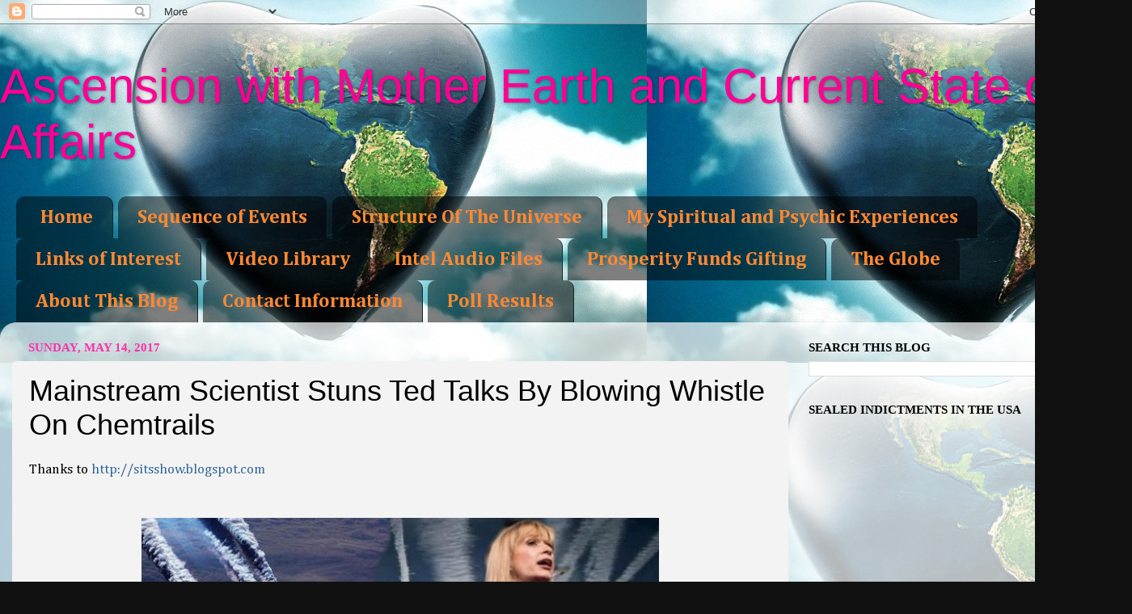

--- FILE ---
content_type: text/html; charset=UTF-8
request_url: https://www.ascensionwithearth.com/2017/05/mainstream-scientist-stuns-ted-talks-by.html
body_size: 42030
content:
<!DOCTYPE html>
<html class='v2' dir='ltr' xmlns='http://www.w3.org/1999/xhtml' xmlns:b='http://www.google.com/2005/gml/b' xmlns:data='http://www.google.com/2005/gml/data' xmlns:expr='http://www.google.com/2005/gml/expr'>
<head>
<link href='https://www.blogger.com/static/v1/widgets/335934321-css_bundle_v2.css' rel='stylesheet' type='text/css'/>
<meta content='IE=EmulateIE7' http-equiv='X-UA-Compatible'/>
<meta content='width=1100' name='viewport'/>
<meta content='text/html; charset=UTF-8' http-equiv='Content-Type'/>
<meta content='blogger' name='generator'/>
<link href='https://www.ascensionwithearth.com/favicon.ico' rel='icon' type='image/x-icon'/>
<link href='http://www.ascensionwithearth.com/2017/05/mainstream-scientist-stuns-ted-talks-by.html' rel='canonical'/>
<link rel="alternate" type="application/atom+xml" title="Ascension with Mother Earth and Current State of Affairs - Atom" href="https://www.ascensionwithearth.com/feeds/posts/default" />
<link rel="alternate" type="application/rss+xml" title="Ascension with Mother Earth and Current State of Affairs - RSS" href="https://www.ascensionwithearth.com/feeds/posts/default?alt=rss" />
<link rel="service.post" type="application/atom+xml" title="Ascension with Mother Earth and Current State of Affairs - Atom" href="https://www.blogger.com/feeds/1849669873047226854/posts/default" />

<link rel="alternate" type="application/atom+xml" title="Ascension with Mother Earth and Current State of Affairs - Atom" href="https://www.ascensionwithearth.com/feeds/1581717923365373382/comments/default" />
<!--Can't find substitution for tag [blog.ieCssRetrofitLinks]-->
<link href='https://blogger.googleusercontent.com/img/b/R29vZ2xl/AVvXsEgb7cM8DVq3lmFd9gApA1ke7tRKr12EwdAxGrk-zihLp97KJPNvgztPAHpGvZ6vojsFJoAbEnpVdEn57v1bzME6GG2Lb2NuOliH0IPhne0uoxHubyEEJNXDlhQcEjRHqxugdqGEGjRQUMSJ/s640/chemtrails-ted-talks-climate-scientist.jpeg' rel='image_src'/>
<meta content='http://www.ascensionwithearth.com/2017/05/mainstream-scientist-stuns-ted-talks-by.html' property='og:url'/>
<meta content=' Mainstream Scientist Stuns Ted Talks By Blowing Whistle On Chemtrails ' property='og:title'/>
<meta content='Thanks to http://sitsshow.blogspot.com         Neon Nettle     ( Daniel Newton ) A mainstream scientist has blown the whistle on chemtrails ...' property='og:description'/>
<meta content='https://blogger.googleusercontent.com/img/b/R29vZ2xl/AVvXsEgb7cM8DVq3lmFd9gApA1ke7tRKr12EwdAxGrk-zihLp97KJPNvgztPAHpGvZ6vojsFJoAbEnpVdEn57v1bzME6GG2Lb2NuOliH0IPhne0uoxHubyEEJNXDlhQcEjRHqxugdqGEGjRQUMSJ/w1200-h630-p-k-no-nu/chemtrails-ted-talks-climate-scientist.jpeg' property='og:image'/>
<title>Ascension with Mother Earth and Current State of Affairs:  Mainstream Scientist Stuns Ted Talks By Blowing Whistle On Chemtrails </title>
<style type='text/css'>@font-face{font-family:'Cambria';font-style:normal;font-weight:400;font-display:swap;src:url(//fonts.gstatic.com/l/font?kit=GFDqWAB9jnWLT-HIK7ILrphaOAw&skey=d4699178559bc4b0&v=v18)format('woff2');unicode-range:U+0000-00FF,U+0131,U+0152-0153,U+02BB-02BC,U+02C6,U+02DA,U+02DC,U+0304,U+0308,U+0329,U+2000-206F,U+20AC,U+2122,U+2191,U+2193,U+2212,U+2215,U+FEFF,U+FFFD;}@font-face{font-family:'Cambria';font-style:normal;font-weight:700;font-display:swap;src:url(//fonts.gstatic.com/l/font?kit=GFDvWAB9jnWLT-HIIwkuu7V4NSY7WWA&skey=5202a3b6f5388b49&v=v18)format('woff2');unicode-range:U+0000-00FF,U+0131,U+0152-0153,U+02BB-02BC,U+02C6,U+02DA,U+02DC,U+0304,U+0308,U+0329,U+2000-206F,U+20AC,U+2122,U+2191,U+2193,U+2212,U+2215,U+FEFF,U+FFFD;}</style>
<style id='page-skin-1' type='text/css'><!--
/*-----------------------------------------------
Blogger Template Style
Name:     Picture Window
Designer: Blogger
URL:      www.blogger.com
----------------------------------------------- */
/* Content
----------------------------------------------- */
body {
font: normal normal 17px Cambria;
color: #000000;
background: #111111 url(//3.bp.blogspot.com/-zEpeCtoNVdI/UGXSR908KWI/AAAAAAAAB6s/RMLRz4_wlPE/s0/Mother%2BEarth.jpg) repeat fixed top left;
}
html body .region-inner {
min-width: 0;
max-width: 100%;
width: auto;
}
.content-outer {
font-size: 90%;
}
a:link {
text-decoration:none;
color: #336699;
}
a:visited {
text-decoration:none;
color: #ff0094;
}
a:hover {
text-decoration:underline;
color: #ff6a00;
}
.content-outer {
background: transparent none repeat scroll top left;
-moz-border-radius: 0;
-webkit-border-radius: 0;
-goog-ms-border-radius: 0;
border-radius: 0;
-moz-box-shadow: 0 0 0 rgba(0, 0, 0, .15);
-webkit-box-shadow: 0 0 0 rgba(0, 0, 0, .15);
-goog-ms-box-shadow: 0 0 0 rgba(0, 0, 0, .15);
box-shadow: 0 0 0 rgba(0, 0, 0, .15);
margin: 20px auto;
}
.content-inner {
padding: 0;
}
/* Header
----------------------------------------------- */
.header-outer {
background: transparent none repeat-x scroll top left;
_background-image: none;
color: #ff0094;
-moz-border-radius: 0;
-webkit-border-radius: 0;
-goog-ms-border-radius: 0;
border-radius: 0;
}
.Header img, .Header #header-inner {
-moz-border-radius: 0;
-webkit-border-radius: 0;
-goog-ms-border-radius: 0;
border-radius: 0;
}
.header-inner .Header .titlewrapper,
.header-inner .Header .descriptionwrapper {
padding-left: 0;
padding-right: 0;
}
.Header h1 {
font: normal normal 60px Impact, sans-serif;
text-shadow: 1px 1px 3px rgba(0, 0, 0, 0.3);
}
.Header h1 a {
color: #ff0094;
}
.Header .description {
font-size: 130%;
}
/* Tabs
----------------------------------------------- */
.tabs-inner {
margin: .5em 20px 0;
padding: 0;
}
.tabs-inner .section {
margin: 0;
}
.tabs-inner .widget ul {
padding: 0;
background: transparent none repeat scroll bottom;
-moz-border-radius: 0;
-webkit-border-radius: 0;
-goog-ms-border-radius: 0;
border-radius: 0;
}
.tabs-inner .widget li {
border: none;
}
.tabs-inner .widget li a {
display: inline-block;
padding: .5em 1em;
margin-right: .25em;
color: #ff8832;
font: normal bold 24px Cambria;
-moz-border-radius: 10px 10px 0 0;
-webkit-border-top-left-radius: 10px;
-webkit-border-top-right-radius: 10px;
-goog-ms-border-radius: 10px 10px 0 0;
border-radius: 10px 10px 0 0;
background: transparent url(//www.blogblog.com/1kt/transparent/black50.png) repeat scroll top left;
border-right: 1px solid #1a222a;
}
.tabs-inner .widget li:first-child a {
padding-left: 1.25em;
-moz-border-radius-topleft: 10px;
-moz-border-radius-bottomleft: 0;
-webkit-border-top-left-radius: 10px;
-webkit-border-bottom-left-radius: 0;
-goog-ms-border-top-left-radius: 10px;
-goog-ms-border-bottom-left-radius: 0;
border-top-left-radius: 10px;
border-bottom-left-radius: 0;
}
.tabs-inner .widget li.selected a,
.tabs-inner .widget li a:hover {
position: relative;
z-index: 1;
background: transparent url(//www.blogblog.com/1kt/transparent/white80.png) repeat scroll bottom;
color: #336699;
-moz-box-shadow: 0 0 3px rgba(0, 0, 0, .15);
-webkit-box-shadow: 0 0 3px rgba(0, 0, 0, .15);
-goog-ms-box-shadow: 0 0 3px rgba(0, 0, 0, .15);
box-shadow: 0 0 3px rgba(0, 0, 0, .15);
}
/* Headings
----------------------------------------------- */
h2 {
font: normal bold 100% Georgia, Utopia, 'Palatino Linotype', Palatino, serif;
text-transform: uppercase;
color: #000000;
margin: .5em 0;
}
/* Main
----------------------------------------------- */
.main-outer {
background: transparent url(//www.blogblog.com/1kt/transparent/white80.png) repeat scroll top left;
-moz-border-radius: 20px 20px 0 0;
-webkit-border-top-left-radius: 20px;
-webkit-border-top-right-radius: 20px;
-webkit-border-bottom-left-radius: 0;
-webkit-border-bottom-right-radius: 0;
-goog-ms-border-radius: 20px 20px 0 0;
border-radius: 20px 20px 0 0;
-moz-box-shadow: 0 1px 3px rgba(0, 0, 0, .15);
-webkit-box-shadow: 0 1px 3px rgba(0, 0, 0, .15);
-goog-ms-box-shadow: 0 1px 3px rgba(0, 0, 0, .15);
box-shadow: 0 1px 3px rgba(0, 0, 0, .15);
}
.main-inner {
padding: 15px 20px 20px;
}
.main-inner .column-center-inner {
padding: 0 0;
}
.main-inner .column-left-inner {
padding-left: 0;
}
.main-inner .column-right-inner {
padding-right: 0;
}
/* Posts
----------------------------------------------- */
h3.post-title {
margin: 0;
font: normal normal 36px Impact, sans-serif;
}
.comments h4 {
margin: 1em 0 0;
font: normal normal 36px Impact, sans-serif;
}
.date-header span {
color: #ff32a9;
}
.post-outer {
background-color: #f3f3f3;
border: solid 1px transparent;
-moz-border-radius: 5px;
-webkit-border-radius: 5px;
border-radius: 5px;
-goog-ms-border-radius: 5px;
padding: 15px 20px;
margin: 0 -20px 20px;
}
.post-body {
line-height: 1.4;
font-size: 110%;
position: relative;
}
.post-header {
margin: 0 0 1.5em;
color: #000000;
line-height: 1.6;
}
.post-footer {
margin: .5em 0 0;
color: #000000;
line-height: 1.6;
}
#blog-pager {
font-size: 140%
}
#comments .comment-author {
padding-top: 1.5em;
border-top: dashed 1px #ccc;
border-top: dashed 1px rgba(128, 128, 128, .5);
background-position: 0 1.5em;
}
#comments .comment-author:first-child {
padding-top: 0;
border-top: none;
}
.avatar-image-container {
margin: .2em 0 0;
}
/* Comments
----------------------------------------------- */
.comments .comments-content .icon.blog-author {
background-repeat: no-repeat;
background-image: url([data-uri]);
}
.comments .comments-content .loadmore a {
border-top: 1px solid #ff6a00;
border-bottom: 1px solid #ff6a00;
}
.comments .continue {
border-top: 2px solid #ff6a00;
}
/* Widgets
----------------------------------------------- */
.widget ul, .widget #ArchiveList ul.flat {
padding: 0;
list-style: none;
}
.widget ul li, .widget #ArchiveList ul.flat li {
border-top: dashed 1px #ccc;
border-top: dashed 1px rgba(128, 128, 128, .5);
}
.widget ul li:first-child, .widget #ArchiveList ul.flat li:first-child {
border-top: none;
}
.widget .post-body ul {
list-style: disc;
}
.widget .post-body ul li {
border: none;
}
/* Footer
----------------------------------------------- */
.footer-outer {
color:#000000;
background: transparent url(//www.blogblog.com/1kt/transparent/black50.png) repeat scroll top left;
-moz-border-radius: 0 0 20px 20px;
-webkit-border-top-left-radius: 0;
-webkit-border-top-right-radius: 0;
-webkit-border-bottom-left-radius: 20px;
-webkit-border-bottom-right-radius: 20px;
-goog-ms-border-radius: 0 0 20px 20px;
border-radius: 0 0 20px 20px;
-moz-box-shadow: 0 1px 3px rgba(0, 0, 0, .15);
-webkit-box-shadow: 0 1px 3px rgba(0, 0, 0, .15);
-goog-ms-box-shadow: 0 1px 3px rgba(0, 0, 0, .15);
box-shadow: 0 1px 3px rgba(0, 0, 0, .15);
}
.footer-inner {
padding: 10px 20px 20px;
}
.footer-outer a {
color: #ff32a9;
}
.footer-outer a:visited {
color: #77aaee;
}
.footer-outer a:hover {
color: #ff6a00;
}
.footer-outer .widget h2 {
color: #000000;
}
/* Mobile
----------------------------------------------- */
html body.mobile {
height: auto;
}
html body.mobile {
min-height: 480px;
background-size: 100% auto;
}
.mobile .body-fauxcolumn-outer {
background: transparent none repeat scroll top left;
}
html .mobile .mobile-date-outer, html .mobile .blog-pager {
border-bottom: none;
background: transparent url(//www.blogblog.com/1kt/transparent/white80.png) repeat scroll top left;
margin-bottom: 10px;
}
.mobile .date-outer {
background: transparent url(//www.blogblog.com/1kt/transparent/white80.png) repeat scroll top left;
}
.mobile .header-outer, .mobile .main-outer,
.mobile .post-outer, .mobile .footer-outer {
-moz-border-radius: 0;
-webkit-border-radius: 0;
-goog-ms-border-radius: 0;
border-radius: 0;
}
.mobile .content-outer,
.mobile .main-outer,
.mobile .post-outer {
background: inherit;
border: none;
}
.mobile .content-outer {
font-size: 100%;
}
.mobile-link-button {
background-color: #336699;
}
.mobile-link-button a:link, .mobile-link-button a:visited {
color: #f3f3f3;
}
.mobile-index-contents {
color: #000000;
}
.mobile .tabs-inner .PageList .widget-content {
background: transparent url(//www.blogblog.com/1kt/transparent/white80.png) repeat scroll bottom;
color: #336699;
}
.mobile .tabs-inner .PageList .widget-content .pagelist-arrow {
border-left: 1px solid #1a222a;
}

--></style>
<script src='https://ajax.googleapis.com/ajax/libs/jquery/1.5.1/jquery.min.js' type='text/javascript'></script>
<script type='text/javascript'>
//<![CDATA[

(function($){
	/* hoverIntent by Brian Cherne */
	$.fn.hoverIntent = function(f,g) {
		// default configuration options
		var cfg = {
			sensitivity: 7,
			interval: 100,
			timeout: 0
		};
		// override configuration options with user supplied object
		cfg = $.extend(cfg, g ? { over: f, out: g } : f );

		// instantiate variables
		// cX, cY = current X and Y position of mouse, updated by mousemove event
		// pX, pY = previous X and Y position of mouse, set by mouseover and polling interval
		var cX, cY, pX, pY;

		// A private function for getting mouse position
		var track = function(ev) {
			cX = ev.pageX;
			cY = ev.pageY;
		};

		// A private function for comparing current and previous mouse position
		var compare = function(ev,ob) {
			ob.hoverIntent_t = clearTimeout(ob.hoverIntent_t);
			// compare mouse positions to see if they've crossed the threshold
			if ( ( Math.abs(pX-cX) + Math.abs(pY-cY) ) < cfg.sensitivity ) {
				$(ob).unbind("mousemove",track);
				// set hoverIntent state to true (so mouseOut can be called)
				ob.hoverIntent_s = 1;
				return cfg.over.apply(ob,[ev]);
			} else {
				// set previous coordinates for next time
				pX = cX; pY = cY;
				// use self-calling timeout, guarantees intervals are spaced out properly (avoids JavaScript timer bugs)
				ob.hoverIntent_t = setTimeout( function(){compare(ev, ob);} , cfg.interval );
			}
		};

		// A private function for delaying the mouseOut function
		var delay = function(ev,ob) {
			ob.hoverIntent_t = clearTimeout(ob.hoverIntent_t);
			ob.hoverIntent_s = 0;
			return cfg.out.apply(ob,[ev]);
		};

		// A private function for handling mouse 'hovering'
		var handleHover = function(e) {
			// next three lines copied from jQuery.hover, ignore children onMouseOver/onMouseOut
			var p = (e.type == "mouseover" ? e.fromElement : e.toElement) || e.relatedTarget;
			while ( p && p != this ) { try { p = p.parentNode; } catch(e) { p = this; } }
			if ( p == this ) { return false; }

			// copy objects to be passed into t (required for event object to be passed in IE)
			var ev = jQuery.extend({},e);
			var ob = this;

			// cancel hoverIntent timer if it exists
			if (ob.hoverIntent_t) { ob.hoverIntent_t = clearTimeout(ob.hoverIntent_t); }

			// else e.type == "onmouseover"
			if (e.type == "mouseover") {
				// set "previous" X and Y position based on initial entry point
				pX = ev.pageX; pY = ev.pageY;
				// update "current" X and Y position based on mousemove
				$(ob).bind("mousemove",track);
				// start polling interval (self-calling timeout) to compare mouse coordinates over time
				if (ob.hoverIntent_s != 1) { ob.hoverIntent_t = setTimeout( function(){compare(ev,ob);} , cfg.interval );}

			// else e.type == "onmouseout"
			} else {
				// unbind expensive mousemove event
				$(ob).unbind("mousemove",track);
				// if hoverIntent state is true, then call the mouseOut function after the specified delay
				if (ob.hoverIntent_s == 1) { ob.hoverIntent_t = setTimeout( function(){delay(ev,ob);} , cfg.timeout );}
			}
		};

		// bind the function to the two event listeners
		return this.mouseover(handleHover).mouseout(handleHover);
	};
	
})(jQuery);

//]]>
</script>
<script type='text/javascript'>
//<![CDATA[

/*
 * Superfish v1.4.8 - jQuery menu widget
 * Copyright (c) 2008 Joel Birch
 *
 * Dual licensed under the MIT and GPL licenses:
 * 	http://www.opensource.org/licenses/mit-license.php
 * 	http://www.gnu.org/licenses/gpl.html
 *
 * CHANGELOG: http://users.tpg.com.au/j_birch/plugins/superfish/changelog.txt
 */

;(function($){
	$.fn.superfish = function(op){

		var sf = $.fn.superfish,
			c = sf.c,
			$arrow = $(['<span class="',c.arrowClass,'"> &#187;</span>'].join('')),
			over = function(){
				var $$ = $(this), menu = getMenu($$);
				clearTimeout(menu.sfTimer);
				$$.showSuperfishUl().siblings().hideSuperfishUl();
			},
			out = function(){
				var $$ = $(this), menu = getMenu($$), o = sf.op;
				clearTimeout(menu.sfTimer);
				menu.sfTimer=setTimeout(function(){
					o.retainPath=($.inArray($$[0],o.$path)>-1);
					$$.hideSuperfishUl();
					if (o.$path.length && $$.parents(['li.',o.hoverClass].join('')).length<1){over.call(o.$path);}
				},o.delay);	
			},
			getMenu = function($menu){
				var menu = $menu.parents(['ul.',c.menuClass,':first'].join(''))[0];
				sf.op = sf.o[menu.serial];
				return menu;
			},
			addArrow = function($a){ $a.addClass(c.anchorClass).append($arrow.clone()); };
			
		return this.each(function() {
			var s = this.serial = sf.o.length;
			var o = $.extend({},sf.defaults,op);
			o.$path = $('li.'+o.pathClass,this).slice(0,o.pathLevels).each(function(){
				$(this).addClass([o.hoverClass,c.bcClass].join(' '))
					.filter('li:has(ul)').removeClass(o.pathClass);
			});
			sf.o[s] = sf.op = o;
			
			$('li:has(ul)',this)[($.fn.hoverIntent && !o.disableHI) ? 'hoverIntent' : 'hover'](over,out).each(function() {
				if (o.autoArrows) addArrow( $('>a:first-child',this) );
			})
			.not('.'+c.bcClass)
				.hideSuperfishUl();
			
			var $a = $('a',this);
			$a.each(function(i){
				var $li = $a.eq(i).parents('li');
				$a.eq(i).focus(function(){over.call($li);}).blur(function(){out.call($li);});
			});
			o.onInit.call(this);
			
		}).each(function() {
			var menuClasses = [c.menuClass];
			if (sf.op.dropShadows  && !($.browser.msie && $.browser.version < 7)) menuClasses.push(c.shadowClass);
			$(this).addClass(menuClasses.join(' '));
		});
	};

	var sf = $.fn.superfish;
	sf.o = [];
	sf.op = {};
	sf.IE7fix = function(){
		var o = sf.op;
		if ($.browser.msie && $.browser.version > 6 && o.dropShadows && o.animation.opacity!=undefined)
			this.toggleClass(sf.c.shadowClass+'-off');
		};
	sf.c = {
		bcClass     : 'sf-breadcrumb',
		menuClass   : 'sf-js-enabled',
		anchorClass : 'sf-with-ul',
		arrowClass  : 'sf-sub-indicator',
		shadowClass : 'sf-shadow'
	};
	sf.defaults = {
		hoverClass	: 'sfHover',
		pathClass	: 'overideThisToUse',
		pathLevels	: 1,
		delay		: 800,
		animation	: {opacity:'show'},
		speed		: 'normal',
		autoArrows	: true,
		dropShadows : true,
		disableHI	: false,		// true disables hoverIntent detection
		onInit		: function(){}, // callback functions
		onBeforeShow: function(){},
		onShow		: function(){},
		onHide		: function(){}
	};
	$.fn.extend({
		hideSuperfishUl : function(){
			var o = sf.op,
				not = (o.retainPath===true) ? o.$path : '';
			o.retainPath = false;
			var $ul = $(['li.',o.hoverClass].join(''),this).add(this).not(not).removeClass(o.hoverClass)
					.find('>ul').hide().css('visibility','hidden');
			o.onHide.call($ul);
			return this;
		},
		showSuperfishUl : function(){
			var o = sf.op,
				sh = sf.c.shadowClass+'-off',
				$ul = this.addClass(o.hoverClass)
					.find('>ul:hidden').css('visibility','visible');
			sf.IE7fix.call($ul);
			o.onBeforeShow.call($ul);
			$ul.animate(o.animation,o.speed,function(){ sf.IE7fix.call($ul); o.onShow.call($ul); });
			return this;
		}
	});

})(jQuery);



//]]>
</script>
<script type='text/javascript'>
//<![CDATA[

/*
 * jQuery Cycle Plugin (with Transition Definitions)
 * Examples and documentation at: http://jquery.malsup.com/cycle/
 * Copyright (c) 2007-2010 M. Alsup
 * Version: 2.88 (08-JUN-2010)
 * Dual licensed under the MIT and GPL licenses.
 * http://jquery.malsup.com/license.html
 * Requires: jQuery v1.2.6 or later
 */
(function($){var ver="2.88";if($.support==undefined){$.support={opacity:!($.browser.msie)};}function debug(s){if($.fn.cycle.debug){log(s);}}function log(){if(window.console&&window.console.log){window.console.log("[cycle] "+Array.prototype.join.call(arguments," "));}}$.fn.cycle=function(options,arg2){var o={s:this.selector,c:this.context};if(this.length===0&&options!="stop"){if(!$.isReady&&o.s){log("DOM not ready, queuing slideshow");$(function(){$(o.s,o.c).cycle(options,arg2);});return this;}log("terminating; zero elements found by selector"+($.isReady?"":" (DOM not ready)"));return this;}return this.each(function(){var opts=handleArguments(this,options,arg2);if(opts===false){return;}opts.updateActivePagerLink=opts.updateActivePagerLink||$.fn.cycle.updateActivePagerLink;if(this.cycleTimeout){clearTimeout(this.cycleTimeout);}this.cycleTimeout=this.cyclePause=0;var $cont=$(this);var $slides=opts.slideExpr?$(opts.slideExpr,this):$cont.children();var els=$slides.get();if(els.length<2){log("terminating; too few slides: "+els.length);return;}var opts2=buildOptions($cont,$slides,els,opts,o);if(opts2===false){return;}var startTime=opts2.continuous?10:getTimeout(els[opts2.currSlide],els[opts2.nextSlide],opts2,!opts2.rev);if(startTime){startTime+=(opts2.delay||0);if(startTime<10){startTime=10;}debug("first timeout: "+startTime);this.cycleTimeout=setTimeout(function(){go(els,opts2,0,(!opts2.rev&&!opts.backwards));},startTime);}});};function handleArguments(cont,options,arg2){if(cont.cycleStop==undefined){cont.cycleStop=0;}if(options===undefined||options===null){options={};}if(options.constructor==String){switch(options){case"destroy":case"stop":var opts=$(cont).data("cycle.opts");if(!opts){return false;}cont.cycleStop++;if(cont.cycleTimeout){clearTimeout(cont.cycleTimeout);}cont.cycleTimeout=0;$(cont).removeData("cycle.opts");if(options=="destroy"){destroy(opts);}return false;case"toggle":cont.cyclePause=(cont.cyclePause===1)?0:1;checkInstantResume(cont.cyclePause,arg2,cont);return false;case"pause":cont.cyclePause=1;return false;case"resume":cont.cyclePause=0;checkInstantResume(false,arg2,cont);return false;case"prev":case"next":var opts=$(cont).data("cycle.opts");if(!opts){log('options not found, "prev/next" ignored');return false;}$.fn.cycle[options](opts);return false;default:options={fx:options};}return options;}else{if(options.constructor==Number){var num=options;options=$(cont).data("cycle.opts");if(!options){log("options not found, can not advance slide");return false;}if(num<0||num>=options.elements.length){log("invalid slide index: "+num);return false;}options.nextSlide=num;if(cont.cycleTimeout){clearTimeout(cont.cycleTimeout);cont.cycleTimeout=0;}if(typeof arg2=="string"){options.oneTimeFx=arg2;}go(options.elements,options,1,num>=options.currSlide);return false;}}return options;function checkInstantResume(isPaused,arg2,cont){if(!isPaused&&arg2===true){var options=$(cont).data("cycle.opts");if(!options){log("options not found, can not resume");return false;}if(cont.cycleTimeout){clearTimeout(cont.cycleTimeout);cont.cycleTimeout=0;}go(options.elements,options,1,(!opts.rev&&!opts.backwards));}}}function removeFilter(el,opts){if(!$.support.opacity&&opts.cleartype&&el.style.filter){try{el.style.removeAttribute("filter");}catch(smother){}}}function destroy(opts){if(opts.next){$(opts.next).unbind(opts.prevNextEvent);}if(opts.prev){$(opts.prev).unbind(opts.prevNextEvent);}if(opts.pager||opts.pagerAnchorBuilder){$.each(opts.pagerAnchors||[],function(){this.unbind().remove();});}opts.pagerAnchors=null;if(opts.destroy){opts.destroy(opts);}}function buildOptions($cont,$slides,els,options,o){var opts=$.extend({},$.fn.cycle.defaults,options||{},$.metadata?$cont.metadata():$.meta?$cont.data():{});if(opts.autostop){opts.countdown=opts.autostopCount||els.length;}var cont=$cont[0];$cont.data("cycle.opts",opts);opts.$cont=$cont;opts.stopCount=cont.cycleStop;opts.elements=els;opts.before=opts.before?[opts.before]:[];opts.after=opts.after?[opts.after]:[];opts.after.unshift(function(){opts.busy=0;});if(!$.support.opacity&&opts.cleartype){opts.after.push(function(){removeFilter(this,opts);});}if(opts.continuous){opts.after.push(function(){go(els,opts,0,(!opts.rev&&!opts.backwards));});}saveOriginalOpts(opts);if(!$.support.opacity&&opts.cleartype&&!opts.cleartypeNoBg){clearTypeFix($slides);}if($cont.css("position")=="static"){$cont.css("position","relative");}if(opts.width){$cont.width(opts.width);}if(opts.height&&opts.height!="auto"){$cont.height(opts.height);}if(opts.startingSlide){opts.startingSlide=parseInt(opts.startingSlide);}else{if(opts.backwards){opts.startingSlide=els.length-1;}}if(opts.random){opts.randomMap=[];for(var i=0;i<els.length;i++){opts.randomMap.push(i);}opts.randomMap.sort(function(a,b){return Math.random()-0.5;});opts.randomIndex=1;opts.startingSlide=opts.randomMap[1];}else{if(opts.startingSlide>=els.length){opts.startingSlide=0;}}opts.currSlide=opts.startingSlide||0;var first=opts.startingSlide;$slides.css({position:"absolute",top:0,left:0}).hide().each(function(i){var z;if(opts.backwards){z=first?i<=first?els.length+(i-first):first-i:els.length-i;}else{z=first?i>=first?els.length-(i-first):first-i:els.length-i;}$(this).css("z-index",z);});$(els[first]).css("opacity",1).show();removeFilter(els[first],opts);if(opts.fit&&opts.width){$slides.width(opts.width);}if(opts.fit&&opts.height&&opts.height!="auto"){$slides.height(opts.height);}var reshape=opts.containerResize&&!$cont.innerHeight();if(reshape){var maxw=0,maxh=0;for(var j=0;j<els.length;j++){var $e=$(els[j]),e=$e[0],w=$e.outerWidth(),h=$e.outerHeight();if(!w){w=e.offsetWidth||e.width||$e.attr("width");}if(!h){h=e.offsetHeight||e.height||$e.attr("height");}maxw=w>maxw?w:maxw;maxh=h>maxh?h:maxh;}if(maxw>0&&maxh>0){$cont.css({width:maxw+"px",height:maxh+"px"});}}if(opts.pause){$cont.hover(function(){this.cyclePause++;},function(){this.cyclePause--;});}if(supportMultiTransitions(opts)===false){return false;}var requeue=false;options.requeueAttempts=options.requeueAttempts||0;$slides.each(function(){var $el=$(this);this.cycleH=(opts.fit&&opts.height)?opts.height:($el.height()||this.offsetHeight||this.height||$el.attr("height")||0);this.cycleW=(opts.fit&&opts.width)?opts.width:($el.width()||this.offsetWidth||this.width||$el.attr("width")||0);if($el.is("img")){var loadingIE=($.browser.msie&&this.cycleW==28&&this.cycleH==30&&!this.complete);var loadingFF=($.browser.mozilla&&this.cycleW==34&&this.cycleH==19&&!this.complete);var loadingOp=($.browser.opera&&((this.cycleW==42&&this.cycleH==19)||(this.cycleW==37&&this.cycleH==17))&&!this.complete);var loadingOther=(this.cycleH==0&&this.cycleW==0&&!this.complete);if(loadingIE||loadingFF||loadingOp||loadingOther){if(o.s&&opts.requeueOnImageNotLoaded&&++options.requeueAttempts<100){log(options.requeueAttempts," - img slide not loaded, requeuing slideshow: ",this.src,this.cycleW,this.cycleH);setTimeout(function(){$(o.s,o.c).cycle(options);},opts.requeueTimeout);requeue=true;return false;}else{log("could not determine size of image: "+this.src,this.cycleW,this.cycleH);}}}return true;});if(requeue){return false;}opts.cssBefore=opts.cssBefore||{};opts.animIn=opts.animIn||{};opts.animOut=opts.animOut||{};$slides.not(":eq("+first+")").css(opts.cssBefore);if(opts.cssFirst){$($slides[first]).css(opts.cssFirst);}if(opts.timeout){opts.timeout=parseInt(opts.timeout);if(opts.speed.constructor==String){opts.speed=$.fx.speeds[opts.speed]||parseInt(opts.speed);}if(!opts.sync){opts.speed=opts.speed/2;}var buffer=opts.fx=="shuffle"?500:250;while((opts.timeout-opts.speed)<buffer){opts.timeout+=opts.speed;}}if(opts.easing){opts.easeIn=opts.easeOut=opts.easing;}if(!opts.speedIn){opts.speedIn=opts.speed;}if(!opts.speedOut){opts.speedOut=opts.speed;}opts.slideCount=els.length;opts.currSlide=opts.lastSlide=first;if(opts.random){if(++opts.randomIndex==els.length){opts.randomIndex=0;}opts.nextSlide=opts.randomMap[opts.randomIndex];}else{if(opts.backwards){opts.nextSlide=opts.startingSlide==0?(els.length-1):opts.startingSlide-1;}else{opts.nextSlide=opts.startingSlide>=(els.length-1)?0:opts.startingSlide+1;}}if(!opts.multiFx){var init=$.fn.cycle.transitions[opts.fx];if($.isFunction(init)){init($cont,$slides,opts);}else{if(opts.fx!="custom"&&!opts.multiFx){log("unknown transition: "+opts.fx,"; slideshow terminating");return false;}}}var e0=$slides[first];if(opts.before.length){opts.before[0].apply(e0,[e0,e0,opts,true]);}if(opts.after.length>1){opts.after[1].apply(e0,[e0,e0,opts,true]);}if(opts.next){$(opts.next).bind(opts.prevNextEvent,function(){return advance(opts,opts.rev?-1:1);});}if(opts.prev){$(opts.prev).bind(opts.prevNextEvent,function(){return advance(opts,opts.rev?1:-1);});}if(opts.pager||opts.pagerAnchorBuilder){buildPager(els,opts);}exposeAddSlide(opts,els);return opts;}function saveOriginalOpts(opts){opts.original={before:[],after:[]};opts.original.cssBefore=$.extend({},opts.cssBefore);opts.original.cssAfter=$.extend({},opts.cssAfter);opts.original.animIn=$.extend({},opts.animIn);opts.original.animOut=$.extend({},opts.animOut);$.each(opts.before,function(){opts.original.before.push(this);});$.each(opts.after,function(){opts.original.after.push(this);});}function supportMultiTransitions(opts){var i,tx,txs=$.fn.cycle.transitions;if(opts.fx.indexOf(",")>0){opts.multiFx=true;opts.fxs=opts.fx.replace(/\s*/g,"").split(",");for(i=0;i<opts.fxs.length;i++){var fx=opts.fxs[i];tx=txs[fx];if(!tx||!txs.hasOwnProperty(fx)||!$.isFunction(tx)){log("discarding unknown transition: ",fx);opts.fxs.splice(i,1);i--;}}if(!opts.fxs.length){log("No valid transitions named; slideshow terminating.");return false;}}else{if(opts.fx=="all"){opts.multiFx=true;opts.fxs=[];for(p in txs){tx=txs[p];if(txs.hasOwnProperty(p)&&$.isFunction(tx)){opts.fxs.push(p);}}}}if(opts.multiFx&&opts.randomizeEffects){var r1=Math.floor(Math.random()*20)+30;for(i=0;i<r1;i++){var r2=Math.floor(Math.random()*opts.fxs.length);opts.fxs.push(opts.fxs.splice(r2,1)[0]);}debug("randomized fx sequence: ",opts.fxs);}return true;}function exposeAddSlide(opts,els){opts.addSlide=function(newSlide,prepend){var $s=$(newSlide),s=$s[0];if(!opts.autostopCount){opts.countdown++;}els[prepend?"unshift":"push"](s);if(opts.els){opts.els[prepend?"unshift":"push"](s);}opts.slideCount=els.length;$s.css("position","absolute");$s[prepend?"prependTo":"appendTo"](opts.$cont);if(prepend){opts.currSlide++;opts.nextSlide++;}if(!$.support.opacity&&opts.cleartype&&!opts.cleartypeNoBg){clearTypeFix($s);}if(opts.fit&&opts.width){$s.width(opts.width);}if(opts.fit&&opts.height&&opts.height!="auto"){$slides.height(opts.height);}s.cycleH=(opts.fit&&opts.height)?opts.height:$s.height();s.cycleW=(opts.fit&&opts.width)?opts.width:$s.width();$s.css(opts.cssBefore);if(opts.pager||opts.pagerAnchorBuilder){$.fn.cycle.createPagerAnchor(els.length-1,s,$(opts.pager),els,opts);}if($.isFunction(opts.onAddSlide)){opts.onAddSlide($s);}else{$s.hide();}};}$.fn.cycle.resetState=function(opts,fx){fx=fx||opts.fx;opts.before=[];opts.after=[];opts.cssBefore=$.extend({},opts.original.cssBefore);opts.cssAfter=$.extend({},opts.original.cssAfter);opts.animIn=$.extend({},opts.original.animIn);opts.animOut=$.extend({},opts.original.animOut);opts.fxFn=null;$.each(opts.original.before,function(){opts.before.push(this);});$.each(opts.original.after,function(){opts.after.push(this);});var init=$.fn.cycle.transitions[fx];if($.isFunction(init)){init(opts.$cont,$(opts.elements),opts);}};function go(els,opts,manual,fwd){if(manual&&opts.busy&&opts.manualTrump){debug("manualTrump in go(), stopping active transition");$(els).stop(true,true);opts.busy=false;}if(opts.busy){debug("transition active, ignoring new tx request");return;}var p=opts.$cont[0],curr=els[opts.currSlide],next=els[opts.nextSlide];if(p.cycleStop!=opts.stopCount||p.cycleTimeout===0&&!manual){return;}if(!manual&&!p.cyclePause&&!opts.bounce&&((opts.autostop&&(--opts.countdown<=0))||(opts.nowrap&&!opts.random&&opts.nextSlide<opts.currSlide))){if(opts.end){opts.end(opts);}return;}var changed=false;if((manual||!p.cyclePause)&&(opts.nextSlide!=opts.currSlide)){changed=true;var fx=opts.fx;curr.cycleH=curr.cycleH||$(curr).height();curr.cycleW=curr.cycleW||$(curr).width();next.cycleH=next.cycleH||$(next).height();next.cycleW=next.cycleW||$(next).width();if(opts.multiFx){if(opts.lastFx==undefined||++opts.lastFx>=opts.fxs.length){opts.lastFx=0;}fx=opts.fxs[opts.lastFx];opts.currFx=fx;}if(opts.oneTimeFx){fx=opts.oneTimeFx;opts.oneTimeFx=null;}$.fn.cycle.resetState(opts,fx);if(opts.before.length){$.each(opts.before,function(i,o){if(p.cycleStop!=opts.stopCount){return;}o.apply(next,[curr,next,opts,fwd]);});}var after=function(){$.each(opts.after,function(i,o){if(p.cycleStop!=opts.stopCount){return;}o.apply(next,[curr,next,opts,fwd]);});};debug("tx firing; currSlide: "+opts.currSlide+"; nextSlide: "+opts.nextSlide);opts.busy=1;if(opts.fxFn){opts.fxFn(curr,next,opts,after,fwd,manual&&opts.fastOnEvent);}else{if($.isFunction($.fn.cycle[opts.fx])){$.fn.cycle[opts.fx](curr,next,opts,after,fwd,manual&&opts.fastOnEvent);}else{$.fn.cycle.custom(curr,next,opts,after,fwd,manual&&opts.fastOnEvent);}}}if(changed||opts.nextSlide==opts.currSlide){opts.lastSlide=opts.currSlide;if(opts.random){opts.currSlide=opts.nextSlide;if(++opts.randomIndex==els.length){opts.randomIndex=0;}opts.nextSlide=opts.randomMap[opts.randomIndex];if(opts.nextSlide==opts.currSlide){opts.nextSlide=(opts.currSlide==opts.slideCount-1)?0:opts.currSlide+1;}}else{if(opts.backwards){var roll=(opts.nextSlide-1)<0;if(roll&&opts.bounce){opts.backwards=!opts.backwards;opts.nextSlide=1;opts.currSlide=0;}else{opts.nextSlide=roll?(els.length-1):opts.nextSlide-1;opts.currSlide=roll?0:opts.nextSlide+1;}}else{var roll=(opts.nextSlide+1)==els.length;if(roll&&opts.bounce){opts.backwards=!opts.backwards;opts.nextSlide=els.length-2;opts.currSlide=els.length-1;}else{opts.nextSlide=roll?0:opts.nextSlide+1;opts.currSlide=roll?els.length-1:opts.nextSlide-1;}}}}if(changed&&opts.pager){opts.updateActivePagerLink(opts.pager,opts.currSlide,opts.activePagerClass);}var ms=0;if(opts.timeout&&!opts.continuous){ms=getTimeout(els[opts.currSlide],els[opts.nextSlide],opts,fwd);}else{if(opts.continuous&&p.cyclePause){ms=10;}}if(ms>0){p.cycleTimeout=setTimeout(function(){go(els,opts,0,(!opts.rev&&!opts.backwards));},ms);}}$.fn.cycle.updateActivePagerLink=function(pager,currSlide,clsName){$(pager).each(function(){$(this).children().removeClass(clsName).eq(currSlide).addClass(clsName);});};function getTimeout(curr,next,opts,fwd){if(opts.timeoutFn){var t=opts.timeoutFn.call(curr,curr,next,opts,fwd);while((t-opts.speed)<250){t+=opts.speed;}debug("calculated timeout: "+t+"; speed: "+opts.speed);if(t!==false){return t;}}return opts.timeout;}$.fn.cycle.next=function(opts){advance(opts,opts.rev?-1:1);};$.fn.cycle.prev=function(opts){advance(opts,opts.rev?1:-1);};function advance(opts,val){var els=opts.elements;var p=opts.$cont[0],timeout=p.cycleTimeout;if(timeout){clearTimeout(timeout);p.cycleTimeout=0;}if(opts.random&&val<0){opts.randomIndex--;if(--opts.randomIndex==-2){opts.randomIndex=els.length-2;}else{if(opts.randomIndex==-1){opts.randomIndex=els.length-1;}}opts.nextSlide=opts.randomMap[opts.randomIndex];}else{if(opts.random){opts.nextSlide=opts.randomMap[opts.randomIndex];}else{opts.nextSlide=opts.currSlide+val;if(opts.nextSlide<0){if(opts.nowrap){return false;}opts.nextSlide=els.length-1;}else{if(opts.nextSlide>=els.length){if(opts.nowrap){return false;}opts.nextSlide=0;}}}}var cb=opts.onPrevNextEvent||opts.prevNextClick;if($.isFunction(cb)){cb(val>0,opts.nextSlide,els[opts.nextSlide]);}go(els,opts,1,val>=0);return false;}function buildPager(els,opts){var $p=$(opts.pager);$.each(els,function(i,o){$.fn.cycle.createPagerAnchor(i,o,$p,els,opts);});opts.updateActivePagerLink(opts.pager,opts.startingSlide,opts.activePagerClass);}$.fn.cycle.createPagerAnchor=function(i,el,$p,els,opts){var a;if($.isFunction(opts.pagerAnchorBuilder)){a=opts.pagerAnchorBuilder(i,el);debug("pagerAnchorBuilder("+i+", el) returned: "+a);}else{a='<a href="#">'+(i+1)+"</a>";}if(!a){return;}var $a=$(a);if($a.parents("body").length===0){var arr=[];if($p.length>1){$p.each(function(){var $clone=$a.clone(true);$(this).append($clone);arr.push($clone[0]);});$a=$(arr);}else{$a.appendTo($p);}}opts.pagerAnchors=opts.pagerAnchors||[];opts.pagerAnchors.push($a);$a.bind(opts.pagerEvent,function(e){e.preventDefault();opts.nextSlide=i;var p=opts.$cont[0],timeout=p.cycleTimeout;if(timeout){clearTimeout(timeout);p.cycleTimeout=0;}var cb=opts.onPagerEvent||opts.pagerClick;if($.isFunction(cb)){cb(opts.nextSlide,els[opts.nextSlide]);}go(els,opts,1,opts.currSlide<i);});if(!/^click/.test(opts.pagerEvent)&&!opts.allowPagerClickBubble){$a.bind("click.cycle",function(){return false;});}if(opts.pauseOnPagerHover){$a.hover(function(){opts.$cont[0].cyclePause++;},function(){opts.$cont[0].cyclePause--;});}};$.fn.cycle.hopsFromLast=function(opts,fwd){var hops,l=opts.lastSlide,c=opts.currSlide;if(fwd){hops=c>l?c-l:opts.slideCount-l;}else{hops=c<l?l-c:l+opts.slideCount-c;}return hops;};function clearTypeFix($slides){debug("applying clearType background-color hack");function hex(s){s=parseInt(s).toString(16);return s.length<2?"0"+s:s;}function getBg(e){for(;e&&e.nodeName.toLowerCase()!="html";e=e.parentNode){var v=$.css(e,"background-color");if(v.indexOf("rgb")>=0){var rgb=v.match(/\d+/g);return"#"+hex(rgb[0])+hex(rgb[1])+hex(rgb[2]);}if(v&&v!="transparent"){return v;}}return"#ffffff";}$slides.each(function(){$(this).css("background-color",getBg(this));});}$.fn.cycle.commonReset=function(curr,next,opts,w,h,rev){$(opts.elements).not(curr).hide();opts.cssBefore.opacity=1;opts.cssBefore.display="block";if(w!==false&&next.cycleW>0){opts.cssBefore.width=next.cycleW;}if(h!==false&&next.cycleH>0){opts.cssBefore.height=next.cycleH;}opts.cssAfter=opts.cssAfter||{};opts.cssAfter.display="none";$(curr).css("zIndex",opts.slideCount+(rev===true?1:0));$(next).css("zIndex",opts.slideCount+(rev===true?0:1));};$.fn.cycle.custom=function(curr,next,opts,cb,fwd,speedOverride){var $l=$(curr),$n=$(next);var speedIn=opts.speedIn,speedOut=opts.speedOut,easeIn=opts.easeIn,easeOut=opts.easeOut;$n.css(opts.cssBefore);if(speedOverride){if(typeof speedOverride=="number"){speedIn=speedOut=speedOverride;}else{speedIn=speedOut=1;}easeIn=easeOut=null;}var fn=function(){$n.animate(opts.animIn,speedIn,easeIn,cb);};$l.animate(opts.animOut,speedOut,easeOut,function(){if(opts.cssAfter){$l.css(opts.cssAfter);}if(!opts.sync){fn();}});if(opts.sync){fn();}};$.fn.cycle.transitions={fade:function($cont,$slides,opts){$slides.not(":eq("+opts.currSlide+")").css("opacity",0);opts.before.push(function(curr,next,opts){$.fn.cycle.commonReset(curr,next,opts);opts.cssBefore.opacity=0;});opts.animIn={opacity:1};opts.animOut={opacity:0};opts.cssBefore={top:0,left:0};}};$.fn.cycle.ver=function(){return ver;};$.fn.cycle.defaults={fx:"fade",timeout:4000,timeoutFn:null,continuous:0,speed:1000,speedIn:null,speedOut:null,next:null,prev:null,onPrevNextEvent:null,prevNextEvent:"click.cycle",pager:null,onPagerEvent:null,pagerEvent:"click.cycle",allowPagerClickBubble:false,pagerAnchorBuilder:null,before:null,after:null,end:null,easing:null,easeIn:null,easeOut:null,shuffle:null,animIn:null,animOut:null,cssBefore:null,cssAfter:null,fxFn:null,height:"auto",startingSlide:0,sync:1,random:0,fit:0,containerResize:1,pause:0,pauseOnPagerHover:0,autostop:0,autostopCount:0,delay:0,slideExpr:null,cleartype:!$.support.opacity,cleartypeNoBg:false,nowrap:0,fastOnEvent:0,randomizeEffects:1,rev:0,manualTrump:true,requeueOnImageNotLoaded:true,requeueTimeout:250,activePagerClass:"activeSlide",updateActivePagerLink:null,backwards:false};})(jQuery);
/*
 * jQuery Cycle Plugin Transition Definitions
 * This script is a plugin for the jQuery Cycle Plugin
 * Examples and documentation at: http://malsup.com/jquery/cycle/
 * Copyright (c) 2007-2010 M. Alsup
 * Version:	 2.72
 * Dual licensed under the MIT and GPL licenses:
 * http://www.opensource.org/licenses/mit-license.php
 * http://www.gnu.org/licenses/gpl.html
 */
(function($){$.fn.cycle.transitions.none=function($cont,$slides,opts){opts.fxFn=function(curr,next,opts,after){$(next).show();$(curr).hide();after();};};$.fn.cycle.transitions.scrollUp=function($cont,$slides,opts){$cont.css("overflow","hidden");opts.before.push($.fn.cycle.commonReset);var h=$cont.height();opts.cssBefore={top:h,left:0};opts.cssFirst={top:0};opts.animIn={top:0};opts.animOut={top:-h};};$.fn.cycle.transitions.scrollDown=function($cont,$slides,opts){$cont.css("overflow","hidden");opts.before.push($.fn.cycle.commonReset);var h=$cont.height();opts.cssFirst={top:0};opts.cssBefore={top:-h,left:0};opts.animIn={top:0};opts.animOut={top:h};};$.fn.cycle.transitions.scrollLeft=function($cont,$slides,opts){$cont.css("overflow","hidden");opts.before.push($.fn.cycle.commonReset);var w=$cont.width();opts.cssFirst={left:0};opts.cssBefore={left:w,top:0};opts.animIn={left:0};opts.animOut={left:0-w};};$.fn.cycle.transitions.scrollRight=function($cont,$slides,opts){$cont.css("overflow","hidden");opts.before.push($.fn.cycle.commonReset);var w=$cont.width();opts.cssFirst={left:0};opts.cssBefore={left:-w,top:0};opts.animIn={left:0};opts.animOut={left:w};};$.fn.cycle.transitions.scrollHorz=function($cont,$slides,opts){$cont.css("overflow","hidden").width();opts.before.push(function(curr,next,opts,fwd){$.fn.cycle.commonReset(curr,next,opts);opts.cssBefore.left=fwd?(next.cycleW-1):(1-next.cycleW);opts.animOut.left=fwd?-curr.cycleW:curr.cycleW;});opts.cssFirst={left:0};opts.cssBefore={top:0};opts.animIn={left:0};opts.animOut={top:0};};$.fn.cycle.transitions.scrollVert=function($cont,$slides,opts){$cont.css("overflow","hidden");opts.before.push(function(curr,next,opts,fwd){$.fn.cycle.commonReset(curr,next,opts);opts.cssBefore.top=fwd?(1-next.cycleH):(next.cycleH-1);opts.animOut.top=fwd?curr.cycleH:-curr.cycleH;});opts.cssFirst={top:0};opts.cssBefore={left:0};opts.animIn={top:0};opts.animOut={left:0};};$.fn.cycle.transitions.slideX=function($cont,$slides,opts){opts.before.push(function(curr,next,opts){$(opts.elements).not(curr).hide();$.fn.cycle.commonReset(curr,next,opts,false,true);opts.animIn.width=next.cycleW;});opts.cssBefore={left:0,top:0,width:0};opts.animIn={width:"show"};opts.animOut={width:0};};$.fn.cycle.transitions.slideY=function($cont,$slides,opts){opts.before.push(function(curr,next,opts){$(opts.elements).not(curr).hide();$.fn.cycle.commonReset(curr,next,opts,true,false);opts.animIn.height=next.cycleH;});opts.cssBefore={left:0,top:0,height:0};opts.animIn={height:"show"};opts.animOut={height:0};};$.fn.cycle.transitions.shuffle=function($cont,$slides,opts){var i,w=$cont.css("overflow","visible").width();$slides.css({left:0,top:0});opts.before.push(function(curr,next,opts){$.fn.cycle.commonReset(curr,next,opts,true,true,true);});if(!opts.speedAdjusted){opts.speed=opts.speed/2;opts.speedAdjusted=true;}opts.random=0;opts.shuffle=opts.shuffle||{left:-w,top:15};opts.els=[];for(i=0;i<$slides.length;i++){opts.els.push($slides[i]);}for(i=0;i<opts.currSlide;i++){opts.els.push(opts.els.shift());}opts.fxFn=function(curr,next,opts,cb,fwd){var $el=fwd?$(curr):$(next);$(next).css(opts.cssBefore);var count=opts.slideCount;$el.animate(opts.shuffle,opts.speedIn,opts.easeIn,function(){var hops=$.fn.cycle.hopsFromLast(opts,fwd);for(var k=0;k<hops;k++){fwd?opts.els.push(opts.els.shift()):opts.els.unshift(opts.els.pop());}if(fwd){for(var i=0,len=opts.els.length;i<len;i++){$(opts.els[i]).css("z-index",len-i+count);}}else{var z=$(curr).css("z-index");$el.css("z-index",parseInt(z)+1+count);}$el.animate({left:0,top:0},opts.speedOut,opts.easeOut,function(){$(fwd?this:curr).hide();if(cb){cb();}});});};opts.cssBefore={display:"block",opacity:1,top:0,left:0};};$.fn.cycle.transitions.turnUp=function($cont,$slides,opts){opts.before.push(function(curr,next,opts){$.fn.cycle.commonReset(curr,next,opts,true,false);opts.cssBefore.top=next.cycleH;opts.animIn.height=next.cycleH;});opts.cssFirst={top:0};opts.cssBefore={left:0,height:0};opts.animIn={top:0};opts.animOut={height:0};};$.fn.cycle.transitions.turnDown=function($cont,$slides,opts){opts.before.push(function(curr,next,opts){$.fn.cycle.commonReset(curr,next,opts,true,false);opts.animIn.height=next.cycleH;opts.animOut.top=curr.cycleH;});opts.cssFirst={top:0};opts.cssBefore={left:0,top:0,height:0};opts.animOut={height:0};};$.fn.cycle.transitions.turnLeft=function($cont,$slides,opts){opts.before.push(function(curr,next,opts){$.fn.cycle.commonReset(curr,next,opts,false,true);opts.cssBefore.left=next.cycleW;opts.animIn.width=next.cycleW;});opts.cssBefore={top:0,width:0};opts.animIn={left:0};opts.animOut={width:0};};$.fn.cycle.transitions.turnRight=function($cont,$slides,opts){opts.before.push(function(curr,next,opts){$.fn.cycle.commonReset(curr,next,opts,false,true);opts.animIn.width=next.cycleW;opts.animOut.left=curr.cycleW;});opts.cssBefore={top:0,left:0,width:0};opts.animIn={left:0};opts.animOut={width:0};};$.fn.cycle.transitions.zoom=function($cont,$slides,opts){opts.before.push(function(curr,next,opts){$.fn.cycle.commonReset(curr,next,opts,false,false,true);opts.cssBefore.top=next.cycleH/2;opts.cssBefore.left=next.cycleW/2;opts.animIn={top:0,left:0,width:next.cycleW,height:next.cycleH};opts.animOut={width:0,height:0,top:curr.cycleH/2,left:curr.cycleW/2};});opts.cssFirst={top:0,left:0};opts.cssBefore={width:0,height:0};};$.fn.cycle.transitions.fadeZoom=function($cont,$slides,opts){opts.before.push(function(curr,next,opts){$.fn.cycle.commonReset(curr,next,opts,false,false);opts.cssBefore.left=next.cycleW/2;opts.cssBefore.top=next.cycleH/2;opts.animIn={top:0,left:0,width:next.cycleW,height:next.cycleH};});opts.cssBefore={width:0,height:0};opts.animOut={opacity:0};};$.fn.cycle.transitions.blindX=function($cont,$slides,opts){var w=$cont.css("overflow","hidden").width();opts.before.push(function(curr,next,opts){$.fn.cycle.commonReset(curr,next,opts);opts.animIn.width=next.cycleW;opts.animOut.left=curr.cycleW;});opts.cssBefore={left:w,top:0};opts.animIn={left:0};opts.animOut={left:w};};$.fn.cycle.transitions.blindY=function($cont,$slides,opts){var h=$cont.css("overflow","hidden").height();opts.before.push(function(curr,next,opts){$.fn.cycle.commonReset(curr,next,opts);opts.animIn.height=next.cycleH;opts.animOut.top=curr.cycleH;});opts.cssBefore={top:h,left:0};opts.animIn={top:0};opts.animOut={top:h};};$.fn.cycle.transitions.blindZ=function($cont,$slides,opts){var h=$cont.css("overflow","hidden").height();var w=$cont.width();opts.before.push(function(curr,next,opts){$.fn.cycle.commonReset(curr,next,opts);opts.animIn.height=next.cycleH;opts.animOut.top=curr.cycleH;});opts.cssBefore={top:h,left:w};opts.animIn={top:0,left:0};opts.animOut={top:h,left:w};};$.fn.cycle.transitions.growX=function($cont,$slides,opts){opts.before.push(function(curr,next,opts){$.fn.cycle.commonReset(curr,next,opts,false,true);opts.cssBefore.left=this.cycleW/2;opts.animIn={left:0,width:this.cycleW};opts.animOut={left:0};});opts.cssBefore={width:0,top:0};};$.fn.cycle.transitions.growY=function($cont,$slides,opts){opts.before.push(function(curr,next,opts){$.fn.cycle.commonReset(curr,next,opts,true,false);opts.cssBefore.top=this.cycleH/2;opts.animIn={top:0,height:this.cycleH};opts.animOut={top:0};});opts.cssBefore={height:0,left:0};};$.fn.cycle.transitions.curtainX=function($cont,$slides,opts){opts.before.push(function(curr,next,opts){$.fn.cycle.commonReset(curr,next,opts,false,true,true);opts.cssBefore.left=next.cycleW/2;opts.animIn={left:0,width:this.cycleW};opts.animOut={left:curr.cycleW/2,width:0};});opts.cssBefore={top:0,width:0};};$.fn.cycle.transitions.curtainY=function($cont,$slides,opts){opts.before.push(function(curr,next,opts){$.fn.cycle.commonReset(curr,next,opts,true,false,true);opts.cssBefore.top=next.cycleH/2;opts.animIn={top:0,height:next.cycleH};opts.animOut={top:curr.cycleH/2,height:0};});opts.cssBefore={left:0,height:0};};$.fn.cycle.transitions.cover=function($cont,$slides,opts){var d=opts.direction||"left";var w=$cont.css("overflow","hidden").width();var h=$cont.height();opts.before.push(function(curr,next,opts){$.fn.cycle.commonReset(curr,next,opts);if(d=="right"){opts.cssBefore.left=-w;}else{if(d=="up"){opts.cssBefore.top=h;}else{if(d=="down"){opts.cssBefore.top=-h;}else{opts.cssBefore.left=w;}}}});opts.animIn={left:0,top:0};opts.animOut={opacity:1};opts.cssBefore={top:0,left:0};};$.fn.cycle.transitions.uncover=function($cont,$slides,opts){var d=opts.direction||"left";var w=$cont.css("overflow","hidden").width();var h=$cont.height();opts.before.push(function(curr,next,opts){$.fn.cycle.commonReset(curr,next,opts,true,true,true);if(d=="right"){opts.animOut.left=w;}else{if(d=="up"){opts.animOut.top=-h;}else{if(d=="down"){opts.animOut.top=h;}else{opts.animOut.left=-w;}}}});opts.animIn={left:0,top:0};opts.animOut={opacity:1};opts.cssBefore={top:0,left:0};};$.fn.cycle.transitions.toss=function($cont,$slides,opts){var w=$cont.css("overflow","visible").width();var h=$cont.height();opts.before.push(function(curr,next,opts){$.fn.cycle.commonReset(curr,next,opts,true,true,true);if(!opts.animOut.left&&!opts.animOut.top){opts.animOut={left:w*2,top:-h/2,opacity:0};}else{opts.animOut.opacity=0;}});opts.cssBefore={left:0,top:0};opts.animIn={left:0};};$.fn.cycle.transitions.wipe=function($cont,$slides,opts){var w=$cont.css("overflow","hidden").width();var h=$cont.height();opts.cssBefore=opts.cssBefore||{};var clip;if(opts.clip){if(/l2r/.test(opts.clip)){clip="rect(0px 0px "+h+"px 0px)";}else{if(/r2l/.test(opts.clip)){clip="rect(0px "+w+"px "+h+"px "+w+"px)";}else{if(/t2b/.test(opts.clip)){clip="rect(0px "+w+"px 0px 0px)";}else{if(/b2t/.test(opts.clip)){clip="rect("+h+"px "+w+"px "+h+"px 0px)";}else{if(/zoom/.test(opts.clip)){var top=parseInt(h/2);var left=parseInt(w/2);clip="rect("+top+"px "+left+"px "+top+"px "+left+"px)";}}}}}}opts.cssBefore.clip=opts.cssBefore.clip||clip||"rect(0px 0px 0px 0px)";var d=opts.cssBefore.clip.match(/(\d+)/g);var t=parseInt(d[0]),r=parseInt(d[1]),b=parseInt(d[2]),l=parseInt(d[3]);opts.before.push(function(curr,next,opts){if(curr==next){return;}var $curr=$(curr),$next=$(next);$.fn.cycle.commonReset(curr,next,opts,true,true,false);opts.cssAfter.display="block";var step=1,count=parseInt((opts.speedIn/13))-1;(function f(){var tt=t?t-parseInt(step*(t/count)):0;var ll=l?l-parseInt(step*(l/count)):0;var bb=b<h?b+parseInt(step*((h-b)/count||1)):h;var rr=r<w?r+parseInt(step*((w-r)/count||1)):w;$next.css({clip:"rect("+tt+"px "+rr+"px "+bb+"px "+ll+"px)"});(step++<=count)?setTimeout(f,13):$curr.css("display","none");})();});opts.cssBefore={display:"block",opacity:1,top:0,left:0};opts.animIn={left:0};opts.animOut={left:0};};})(jQuery);

//]]>
</script>
<script type='text/javascript'>
/* <![CDATA[ */
jQuery.noConflict();
jQuery(function(){ 
	jQuery('ul.menu-primary').superfish({ 
	animation: {opacity:'show'},
autoArrows:  true,
                dropShadows: false, 
                speed: 200,
                delay: 800
                });
            });

jQuery(function(){ 
	jQuery('ul.menu-secondary').superfish({ 
	animation: {opacity:'show'},
autoArrows:  true,
                dropShadows: false, 
                speed: 200,
                delay: 800
                });
            });

jQuery(document).ready(function() {
	jQuery('.fp-slides').cycle({
		fx: 'fade',
		timeout: 4000,
		delay: 0,
		speed: 1000,
		next: '.fp-next',
		prev: '.fp-prev',
		pager: '.fp-pager',
		continuous: 0,
		sync: 1,
		pause: 1,
		pauseOnPagerHover: 1,
		cleartype: true,
		cleartypeNoBg: true
	});
 });

/* ]]> */

</script>
<style id='template-skin-1' type='text/css'><!--
body {
min-width: 1400px;
}
.content-outer, .content-fauxcolumn-outer, .region-inner {
min-width: 1400px;
max-width: 1400px;
_width: 1400px;
}
.main-inner .columns {
padding-left: 0px;
padding-right: 410px;
}
.main-inner .fauxcolumn-center-outer {
left: 0px;
right: 410px;
/* IE6 does not respect left and right together */
_width: expression(this.parentNode.offsetWidth -
parseInt("0px") -
parseInt("410px") + 'px');
}
.main-inner .fauxcolumn-left-outer {
width: 0px;
}
.main-inner .fauxcolumn-right-outer {
width: 410px;
}
.main-inner .column-left-outer {
width: 0px;
right: 100%;
margin-left: -0px;
}
.main-inner .column-right-outer {
width: 410px;
margin-right: -410px;
}
#layout {
min-width: 0;
}
#layout .content-outer {
min-width: 0;
width: 800px;
}
#layout .region-inner {
min-width: 0;
width: auto;
}
--></style>
<link href='https://www.blogger.com/dyn-css/authorization.css?targetBlogID=1849669873047226854&amp;zx=54eca89d-fd84-4e37-9310-6ead4a629250' media='none' onload='if(media!=&#39;all&#39;)media=&#39;all&#39;' rel='stylesheet'/><noscript><link href='https://www.blogger.com/dyn-css/authorization.css?targetBlogID=1849669873047226854&amp;zx=54eca89d-fd84-4e37-9310-6ead4a629250' rel='stylesheet'/></noscript>
<meta name='google-adsense-platform-account' content='ca-host-pub-1556223355139109'/>
<meta name='google-adsense-platform-domain' content='blogspot.com'/>

</head>
<body class='loading variant-open'>
<div class='navbar section' id='navbar'><div class='widget Navbar' data-version='1' id='Navbar1'><script type="text/javascript">
    function setAttributeOnload(object, attribute, val) {
      if(window.addEventListener) {
        window.addEventListener('load',
          function(){ object[attribute] = val; }, false);
      } else {
        window.attachEvent('onload', function(){ object[attribute] = val; });
      }
    }
  </script>
<div id="navbar-iframe-container"></div>
<script type="text/javascript" src="https://apis.google.com/js/platform.js"></script>
<script type="text/javascript">
      gapi.load("gapi.iframes:gapi.iframes.style.bubble", function() {
        if (gapi.iframes && gapi.iframes.getContext) {
          gapi.iframes.getContext().openChild({
              url: 'https://www.blogger.com/navbar/1849669873047226854?po\x3d1581717923365373382\x26origin\x3dhttps://www.ascensionwithearth.com',
              where: document.getElementById("navbar-iframe-container"),
              id: "navbar-iframe"
          });
        }
      });
    </script><script type="text/javascript">
(function() {
var script = document.createElement('script');
script.type = 'text/javascript';
script.src = '//pagead2.googlesyndication.com/pagead/js/google_top_exp.js';
var head = document.getElementsByTagName('head')[0];
if (head) {
head.appendChild(script);
}})();
</script>
</div></div>
<div class='body-fauxcolumns'>
<div class='fauxcolumn-outer body-fauxcolumn-outer'>
<div class='cap-top'>
<div class='cap-left'></div>
<div class='cap-right'></div>
</div>
<div class='fauxborder-left'>
<div class='fauxborder-right'></div>
<div class='fauxcolumn-inner'>
</div>
</div>
<div class='cap-bottom'>
<div class='cap-left'></div>
<div class='cap-right'></div>
</div>
</div>
</div>
<div class='content'>
<div class='content-fauxcolumns'>
<div class='fauxcolumn-outer content-fauxcolumn-outer'>
<div class='cap-top'>
<div class='cap-left'></div>
<div class='cap-right'></div>
</div>
<div class='fauxborder-left'>
<div class='fauxborder-right'></div>
<div class='fauxcolumn-inner'>
</div>
</div>
<div class='cap-bottom'>
<div class='cap-left'></div>
<div class='cap-right'></div>
</div>
</div>
</div>
<div class='content-outer'>
<div class='content-cap-top cap-top'>
<div class='cap-left'></div>
<div class='cap-right'></div>
</div>
<div class='fauxborder-left content-fauxborder-left'>
<div class='fauxborder-right content-fauxborder-right'></div>
<div class='content-inner'>
<header>
<div class='header-outer'>
<div class='header-cap-top cap-top'>
<div class='cap-left'></div>
<div class='cap-right'></div>
</div>
<div class='fauxborder-left header-fauxborder-left'>
<div class='fauxborder-right header-fauxborder-right'></div>
<div class='region-inner header-inner'>
<div class='header section' id='header'><div class='widget Header' data-version='1' id='Header1'>
<div id='header-inner'>
<div class='titlewrapper'>
<h1 class='title'>
<a href='https://www.ascensionwithearth.com/'>
Ascension with Mother Earth and Current State of Affairs
</a>
</h1>
</div>
<div class='descriptionwrapper'>
<p class='description'><span>
</span></p>
</div>
</div>
</div></div>
</div>
</div>
<div class='header-cap-bottom cap-bottom'>
<div class='cap-left'></div>
<div class='cap-right'></div>
</div>
</div>
</header>
<div class='tabs-outer'>
<div class='tabs-cap-top cap-top'>
<div class='cap-left'></div>
<div class='cap-right'></div>
</div>
<div class='fauxborder-left tabs-fauxborder-left'>
<div class='fauxborder-right tabs-fauxborder-right'></div>
<div class='region-inner tabs-inner'>
<div class='tabs section' id='crosscol'><div class='widget PageList' data-version='1' id='PageList1'>
<h2>Pages</h2>
<div class='widget-content'>
<ul>
<li>
<a href='https://www.ascensionwithearth.com/'>Home</a>
</li>
<li>
<a href='https://www.ascensionwithearth.com/p/2011-2013-sequence-of-events-leading-to.html'>Sequence of Events</a>
</li>
<li>
<a href='https://www.ascensionwithearth.com/p/structure-of-universe.html'>Structure Of The Universe</a>
</li>
<li>
<a href='https://www.ascensionwithearth.com/p/my-spiritual-psychic-metaphysical.html'>My Spiritual and Psychic Experiences</a>
</li>
<li>
<a href='https://www.ascensionwithearth.com/p/links-of-interest.html'>Links of Interest</a>
</li>
<li>
<a href='https://www.ascensionwithearth.com/p/video-library.html'>Video Library</a>
</li>
<li>
<a href='https://www.ascensionwithearth.com/p/intel-audio-files.html'>Intel Audio Files</a>
</li>
<li>
<a href='https://www.ascensionwithearth.com/p/prosperity-funds-gifting.html'>Prosperity Funds Gifting</a>
</li>
<li>
<a href='https://www.ascensionwithearth.com/p/blog-page_4.html'>The Globe</a>
</li>
<li>
<a href='https://www.ascensionwithearth.com/p/about-this-blog.html'>About This Blog</a>
</li>
<li>
<a href='https://www.ascensionwithearth.com/p/blog-page.html'>Contact Information</a>
</li>
<li>
<a href='https://www.ascensionwithearth.com/p/poll-results.html'>Poll Results</a>
</li>
</ul>
<div class='clear'></div>
</div>
</div></div>
<div class='tabs no-items section' id='crosscol-overflow'></div>
</div>
</div>
<div class='tabs-cap-bottom cap-bottom'>
<div class='cap-left'></div>
<div class='cap-right'></div>
</div>
</div>
<div class='main-outer'>
<div class='main-cap-top cap-top'>
<div class='cap-left'></div>
<div class='cap-right'></div>
</div>
<div class='fauxborder-left main-fauxborder-left'>
<div class='fauxborder-right main-fauxborder-right'></div>
<div class='region-inner main-inner'>
<div class='columns fauxcolumns'>
<div class='fauxcolumn-outer fauxcolumn-center-outer'>
<div class='cap-top'>
<div class='cap-left'></div>
<div class='cap-right'></div>
</div>
<div class='fauxborder-left'>
<div class='fauxborder-right'></div>
<div class='fauxcolumn-inner'>
</div>
</div>
<div class='cap-bottom'>
<div class='cap-left'></div>
<div class='cap-right'></div>
</div>
</div>
<div class='fauxcolumn-outer fauxcolumn-left-outer'>
<div class='cap-top'>
<div class='cap-left'></div>
<div class='cap-right'></div>
</div>
<div class='fauxborder-left'>
<div class='fauxborder-right'></div>
<div class='fauxcolumn-inner'>
</div>
</div>
<div class='cap-bottom'>
<div class='cap-left'></div>
<div class='cap-right'></div>
</div>
</div>
<div class='fauxcolumn-outer fauxcolumn-right-outer'>
<div class='cap-top'>
<div class='cap-left'></div>
<div class='cap-right'></div>
</div>
<div class='fauxborder-left'>
<div class='fauxborder-right'></div>
<div class='fauxcolumn-inner'>
</div>
</div>
<div class='cap-bottom'>
<div class='cap-left'></div>
<div class='cap-right'></div>
</div>
</div>
<!-- corrects IE6 width calculation -->
<div class='columns-inner'>
<div class='column-center-outer'>
<div class='column-center-inner'>
<div class='main section' id='main'><div class='widget Blog' data-version='1' id='Blog1'>
<div class='blog-posts hfeed'>
<!--Can't find substitution for tag [defaultAdStart]-->

          <div class="date-outer">
        
<h2 class='date-header'><span>Sunday, May 14, 2017</span></h2>

          <div class="date-posts">
        
<div class='post-outer'>
<div class='post hentry' itemscope='itemscope' itemtype='http://schema.org/BlogPosting'>
<a name='1581717923365373382'></a>
<h3 class='post-title entry-title' itemprop='name'>
 Mainstream Scientist Stuns Ted Talks By Blowing Whistle On Chemtrails 
</h3>
<div class='post-header'>
<div class='post-header-line-1'></div>
</div>
<div class='post-body entry-content' id='post-body-1581717923365373382' itemprop='articleBody'>
Thanks to <a href="http://sitsshow.blogspot.com/">http://sitsshow.blogspot.com</a><br />
<br />
<div class="post-header">
</div>
<div class="post-body entry-content" id="post-body-7312174000840300461" itemprop="articleBody">
<div class="separator" style="clear: both; text-align: center;">
<a href="https://blogger.googleusercontent.com/img/b/R29vZ2xl/AVvXsEgb7cM8DVq3lmFd9gApA1ke7tRKr12EwdAxGrk-zihLp97KJPNvgztPAHpGvZ6vojsFJoAbEnpVdEn57v1bzME6GG2Lb2NuOliH0IPhne0uoxHubyEEJNXDlhQcEjRHqxugdqGEGjRQUMSJ/s1600/chemtrails-ted-talks-climate-scientist.jpeg" style="margin-left: 1em; margin-right: 1em;" target="_blank"><img border="0" height="350" src="https://blogger.googleusercontent.com/img/b/R29vZ2xl/AVvXsEgb7cM8DVq3lmFd9gApA1ke7tRKr12EwdAxGrk-zihLp97KJPNvgztPAHpGvZ6vojsFJoAbEnpVdEn57v1bzME6GG2Lb2NuOliH0IPhne0uoxHubyEEJNXDlhQcEjRHqxugdqGEGjRQUMSJ/s640/chemtrails-ted-talks-climate-scientist.jpeg" width="640" /></a></div>
<br />
<b><a href="http://www.neonnettle.com/features/890-mainstream-scientist-stuns-ted-talks-by-blowing-whistle-on-chemtrails-" target="_blank">Neon Nettle</a></b></div>
<div class="post-body entry-content" id="post-body-7312174000840300461" itemprop="articleBody">
</div>
<div class="post-body entry-content" id="post-body-7312174000840300461" itemprop="articleBody">
<b>(</b><b><b>Daniel Newton</b>) </b>A mainstream scientist has blown the whistle on chemtrails being sprayed into the atmosphere.<br />
<br />
A
 mainstream scientist who specializes in 'Climate Change' shocked 
attendees at the annual TED conference in Vancouver, Canada by blowing 
the whistle on chemtrails being sprayed into the atmosphere by the 
government.</div>
<br />
<a href="https://youtu.be/oYoRTNiHZlo">https://youtu.be/oYoRTNiHZlo</a><br />
<iframe allowfullscreen="" frameborder="0" height="315" src="https://www.youtube.com/embed/oYoRTNiHZlo" width="560"></iframe>

<br />
<br />
<b>by Daniel Newton, May 2nd 2017</b><br />
<br />
Throughout the controversial Ted Talk, other speakers discussed benefits of geoengineering as a tool to tackle climate change.<br />
<br />
According to Business Insider On Wednesday morning, computer theorist 
Danny Hillis got onstage and proposed a series of ideas for what he 
called a &#8220;thermostat to turn down the temperature of the earth.&#8221;<br />
<br />
Hillis, the founding partner of tech innovation company Applied 
Invention, rattled off a number of geoengineering concepts that have 
popped up in recent years, including building giant parasols in space, 
putting fizzy water into the ocean, and sending chalk into the 
atmosphere so that it can reflect sunlight and theoretically cool down 
the earth.<br />
<br />
The science of geoengineering has increasingly become a part of the 
public conversation around climate change and an ever-controversial 
topic within the scientific community. Geoengineering is a type of 
weather modification (or climate engineering) which has been researched,
 but, until recently, has been considered too unpredictable to attempt 
on a large scale. According to a 2013 congressional report:<br />
<a name="more"></a><br />
<br />
The term &#8216;geoengineering&#8217; describes this array of technologies that aim,
 through large-scale and deliberate modifications of the Earth&#8217;s energy 
balance, to reduce temperatures and counteract anthropogenic climate 
change. Most of these technologies are at the conceptual and research 
stages, and their effectiveness at reducing global temperatures has yet 
to be proven.
<br />
<div class="post-body entry-content" id="post-body-7312174000840300461" itemprop="articleBody">
</div>
<div class="post-body entry-content" id="post-body-7312174000840300461" itemprop="articleBody">
Moreover, very few studies have been published that document the cost, 
environmental effects, socio-political impacts, and legal implications 
of geoengineering. If geoengineering technologies were to be deployed, 
they are expected to have the potential to cause significant 
transboundary effects.<br />
<br />
In general, geoengineering technologies are categorized as either a 
carbon dioxide removal (CDR) method or a solar radiation management 
(SRM) (or albedo-modification) method. CDR methods address the warming 
effects of greenhouse gases by removing carbon dioxide (CO2) from the 
atmosphere. CDR methods include ocean fertilization, and carbon capture 
and sequestration. SRM methods address climate change by increasing the 
reflectivity of the Earth&#8217;s atmosphere or surface.<br />
<br />
Aerosol injection and space-based reflectors are examples of SRM 
methods. SRM methods do not remove greenhouse gases from the atmosphere,
 but can be deployed faster with relatively immediate global cooling 
results compared to CDR methods.<br />
<br />
Hillis told the audience at TED 2017 that in order to &#8220;undo the effects 
of the CO2 we&#8217;ve already released&#8221; we would have to put chalk in the sky
 at a rate of 10 teragrams a year. Once Hillis finished singing the 
praises of geoengineering, climate scientist Kate Marvel was given a 
chance to respond. Marvel is an associate research scientist at Columbia
 University, as well as a Science Fellow at Stanford.</div>
<div class="post-body entry-content" id="post-body-7312174000840300461" itemprop="articleBody">
&nbsp;&#8220;Danny, you seem so nice, and I hope we can be friends, and you terrify me,&#8221; she said.<br />
<br />
&#8220;Geoengineering, she said, is like going to a doctor who says &#8216;You have a
 fever, I know exactly why you have a fever, and we&#8217;re not going to 
treat that,&#8221; Business Insider reported. &#8220;We&#8217;re going to give you 
ibuprofen, and also your nose is going to fall off.&#8217; It is, Marvel 
believes, a band-aid for the problem accompanied by consequences we 
can&#8217;t currently imagine.&#8221;<br />
<br />
Marvel also stated that reducing the amount of sunlight is &#8220;problematic&#8221;
 and would not do anything about other environmental dangers, such as 
ocean acidification. Marvel was followed by another call for 
geoengineering from University of Oxford researcher Tim Kruger. The King
 of Global Warming Doomsday Prophecies himself, Al Gore, said that 
geoengineering could be a possible time in the future, but not as the 
only solution.</div>
<div class="post-body entry-content" id="post-body-7312174000840300461" itemprop="articleBody">
</div>
<div class="post-body entry-content" id="post-body-7312174000840300461" itemprop="articleBody">
Marvel is correct that the consequences of geoengineering are not 
currently known. However, there have been a number of studies which have
 lead to disastrous possibilities. Most recently, in late October 2016, 
the United Nations&#8217; Convention on Biological Diversity released a report
 examining the problems of geoengineering and whether or not humanity 
will be forced to employ the practice in an attempt to halt climate 
change. The report, On Climate Geoengineering In relation to the 
Convention on Biological Diversity: Potential Impacts and Regulatory 
Framework, found that geoengineering &#8220;would reduce the impacts of 
climate change on biodiversity at the global level,&#8221; but also cause 
unpredictable rain and temperature distribution on the local level.<br />
<br />
The U.N. report states that the effectiveness of geoengineering is 
&#8220;uncertain&#8221; and &#8220;in reducing the scale of one problem, other new 
problems would be created. Thus, there would also be risk of the 
geoengineering action also contributing to other drivers affecting 
biodiversity loss and ecosystem integrity.&#8221; Dr. Phillip Williamson, lead
 author of the report and scientist with the Natural Environment 
Research Council in the United Kingdom, says he is skeptical of 
geoengineering.<br />
<br />
The U.N. concludes that although Solar Radiation Management may possibly
 slow the loss of Arctic sea ice, but not without &#8220;unacceptable climatic
 impacts elsewhere.&#8221; One particular method of SRM involves injecting 
aerosols into the atmosphere via airplanes. The study found that the use
 of sulphur aerosols for SRM would be associated with a risk of 
stratospheric ozone loss. There is also a risk that stratospheric 
aerosol injection (SAI) would have a small impact on climate change but 
could lead to negative impacts on biodiversity.<br />
<br />
The geoengineering TED talks were preceded by a concerning announcement 
from Harvard related to an upcoming real-world climate engineering 
experiment. At the recent &#8220;Forum on Solar Geoengineering Research,&#8221; 
Harvard engineer (and consistent proponent of climate engineering) David
 Keith announced his plan for a new project that will assess the risks 
and benefits of deploying geoengineering on a large public scale. Keith 
and fellow engineer, Frank Keutsch, will research the benefits and risks
 by spraying particles such as sulfur dioxide, alumina, or calcium 
carbonate from a high-altitude balloon over Arizona during 2018.<br />
<br />
David Keith said there will be a multi-phase plan for research and 
conducting real-world testing within the next 18 months. Keith also 
called for stratospheric spraying within three years and continuous 
spraying for at least a century. Technology Review reports that Keith 
said his team is already in the process of &#8220;engineering design work with
 Arizona test balloon company World View Enterprises,&#8221; and discussing 
the &#8220;appropriate governance structure for such an experiment.&#8221;<br />
<br />
&#8220;In terms of governance, they have distributed, there&#8217;s more actors 
involved than we expected there would be,&#8221; Keith stated. &#8220;There&#8217;s more 
need to understand and to speak openly about the associated risks and 
what they imply for governance.&#8221; The very notion of unilateral 
geoengineering means that other countries could face potential risks. 
This creates a need for new governance structures, or possibly, a global
 government. This makes the Trump administration&#8217;s support for 
geoengineering curious since President Trump has been very outspoken 
against &#8220;globalists.&#8221;<br />
<br />
Yet again, the U.S. government is planning to enact a possibly 
dangerous, untested technology on not only the American population, but 
the entire world. There are realistic solutions that do not involve 
edicts from states and statists. If the free hearts and minds of this 
world &#8211; the free humans &#8211; recognize the opportunity for a radical change
 in individual behavior we could erase the unsustainable, destructive 
industries that damage the planet and all life. If we choose to stand by
 and not change our own habits and communities, we are giving the state 
the impetus to act. We are sending the message that the people cannot 
organize and accomplish goals based on mutual aid. It&#8217;s time to stand 
together in defense of the life on this planet.&nbsp;</div>
<div class="post-body entry-content" id="post-body-7312174000840300461" itemprop="articleBody">
<br /></div>
<div class="post-body entry-content" id="post-body-7312174000840300461" itemprop="articleBody">
<a href="http://www.neonnettle.com/features/890-mainstream-scientist-stuns-ted-talks-by-blowing-whistle-on-chemtrails-" target="_blank">http://www.neonnettle.com/features/890-mainstream-scientist-stuns-ted-talks-by-blowing-whistle-on-chemtrails-</a></div>
<div style='clear: both;'></div>
</div>
<div class='post-footer'>
<div class='post-footer-line post-footer-line-1'><span class='post-author vcard'>
Posted by
<span class='fn'>
<a href='https://www.blogger.com/profile/02953300682490894793' itemprop='author' rel='author' title='author profile'>
enerchi
</a>
</span>
</span>
<span class='post-timestamp'>
at
<a class='timestamp-link' href='https://www.ascensionwithearth.com/2017/05/mainstream-scientist-stuns-ted-talks-by.html' itemprop='url' rel='bookmark' title='permanent link'><abbr class='published' itemprop='datePublished' title='2017-05-14T23:32:00-04:00'>5/14/2017 11:32:00 PM</abbr></a>
</span>
<span class='post-comment-link'>
</span>
<span class='post-icons'>
<span class='item-action'>
<a href='https://www.blogger.com/email-post/1849669873047226854/1581717923365373382' title='Email Post'>
<img alt="" class="icon-action" height="13" src="//img1.blogblog.com/img/icon18_email.gif" width="18">
</a>
</span>
<span class='item-control blog-admin pid-266511288'>
<a href='https://www.blogger.com/post-edit.g?blogID=1849669873047226854&postID=1581717923365373382&from=pencil' title='Edit Post'>
<img alt='' class='icon-action' height='18' src='https://resources.blogblog.com/img/icon18_edit_allbkg.gif' width='18'/>
</a>
</span>
</span>
<div class='post-share-buttons goog-inline-block'>
<a class='goog-inline-block share-button sb-email' href='https://www.blogger.com/share-post.g?blogID=1849669873047226854&postID=1581717923365373382&target=email' target='_blank' title='Email This'><span class='share-button-link-text'>Email This</span></a><a class='goog-inline-block share-button sb-blog' href='https://www.blogger.com/share-post.g?blogID=1849669873047226854&postID=1581717923365373382&target=blog' onclick='window.open(this.href, "_blank", "height=270,width=475"); return false;' target='_blank' title='BlogThis!'><span class='share-button-link-text'>BlogThis!</span></a><a class='goog-inline-block share-button sb-twitter' href='https://www.blogger.com/share-post.g?blogID=1849669873047226854&postID=1581717923365373382&target=twitter' target='_blank' title='Share to X'><span class='share-button-link-text'>Share to X</span></a><a class='goog-inline-block share-button sb-facebook' href='https://www.blogger.com/share-post.g?blogID=1849669873047226854&postID=1581717923365373382&target=facebook' onclick='window.open(this.href, "_blank", "height=430,width=640"); return false;' target='_blank' title='Share to Facebook'><span class='share-button-link-text'>Share to Facebook</span></a><a class='goog-inline-block share-button sb-pinterest' href='https://www.blogger.com/share-post.g?blogID=1849669873047226854&postID=1581717923365373382&target=pinterest' target='_blank' title='Share to Pinterest'><span class='share-button-link-text'>Share to Pinterest</span></a>
</div>
<span class='reaction-buttons'>
</span>
</div>
<div class='post-footer-line post-footer-line-2'><span class='post-labels'>
Labels:
<a href='https://www.ascensionwithearth.com/search/label/Chemtrails' rel='tag'>Chemtrails</a>
</span>
</div>
<div class='post-footer-line post-footer-line-3'></div>
</div>
</div>
<div class='comments' id='comments'>
<a name='comments'></a>
</div>
</div>

        </div></div>
      
<!--Can't find substitution for tag [adEnd]-->
</div>
<div class='blog-pager' id='blog-pager'>
<span id='blog-pager-newer-link'>
<a class='blog-pager-newer-link' href='https://www.ascensionwithearth.com/2017/05/human-race-is-upgrading-new-human.html' id='Blog1_blog-pager-newer-link' title='Newer Post'>Newer Post</a>
</span>
<span id='blog-pager-older-link'>
<a class='blog-pager-older-link' href='https://www.ascensionwithearth.com/2017/05/a-former-fbi-whistleblower-sang-like.html' id='Blog1_blog-pager-older-link' title='Older Post'>Older Post</a>
</span>
<a class='home-link' href='https://www.ascensionwithearth.com/'>Home</a>
</div>
<div class='clear'></div>
<div class='post-feeds'>
</div>
</div><div class='widget HTML' data-version='1' id='HTML2'>
<div class='widget-content'>
<script type='text/javascript' src='//ajax.googleapis.com/ajax/libs/jquery/1.6.1/jquery.min.js'></script><script type='text/javascript' src='//m-misc.appspot.com/js/blogger-infinite-scrolling.js'></script>
</div>
<div class='clear'></div>
</div></div>
</div>
</div>
<div class='column-left-outer'>
<div class='column-left-inner'>
<aside>
</aside>
</div>
</div>
<div class='column-right-outer'>
<div class='column-right-inner'>
<aside>
<div class='sidebar section' id='sidebar-right-1'><div class='widget BlogSearch' data-version='1' id='BlogSearch1'>
<h2 class='title'>Search This Blog</h2>
<div class='widget-content'>
<div id='BlogSearch1_form'>
<form action='https://www.ascensionwithearth.com/search' class='gsc-search-box' target='_top'>
<table cellpadding='0' cellspacing='0' class='gsc-search-box'>
<tbody>
<tr>
<td class='gsc-input'>
<input autocomplete='off' class='gsc-input' name='q' size='10' title='search' type='text' value=''/>
</td>
<td class='gsc-search-button'>
<input class='gsc-search-button' title='search' type='submit' value='Search'/>
</td>
</tr>
</tbody>
</table>
</form>
</div>
</div>
<div class='clear'></div>
</div><div class='widget Poll' data-version='1' id='Poll5'>
<h2 class='title'>Sealed Indictments in The USA</h2>
<div class='widget-content'>
<iframe allowtransparency='true' frameborder='0' height='180' name='poll-widget864225880908508775' style='border:none; width:100%;'></iframe>
<div class='clear'></div>
</div>
</div><div class='widget Poll' data-version='1' id='Poll4'>
<h2 class='title'>Las Vegas Shooting</h2>
<div class='widget-content'>
<iframe allowtransparency='true' frameborder='0' height='180' name='poll-widget-3337730289421505267' style='border:none; width:100%;'></iframe>
<div class='clear'></div>
</div>
</div><div class='widget Poll' data-version='1' id='Poll1'>
<h2 class='title'>Nazca Alien Mummies Found In Peru</h2>
<div class='widget-content'>
<iframe allowtransparency='true' frameborder='0' height='240' name='poll-widget-339175932564214349' style='border:none; width:100%;'></iframe>
<div class='clear'></div>
</div>
</div><div class='widget Poll' data-version='1' id='Poll2'>
<h2 class='title'>Is there a massive pedophile ring involving members of Hollywood, the media, and Government?</h2>
<div class='widget-content'>
<iframe allowtransparency='true' frameborder='0' height='140' name='poll-widget-8514130126296983944' style='border:none; width:100%;'></iframe>
<div class='clear'></div>
</div>
</div><div class='widget HTML' data-version='1' id='HTML5'>
<div class='widget-content'>
<script type="text/javascript" src="//jd.revolvermaps.com/p.js"></script><script type="text/javascript">rm2d_ki101('0','350','175','39ugaqw4y04','ff007e',40);</script>
</div>
<div class='clear'></div>
</div><div class='widget Stats' data-version='1' id='Stats1'>
<h2>Total Pageviews</h2>
<div class='widget-content'>
<div id='Stats1_content' style='display: none;'>
<span class='counter-wrapper graph-counter-wrapper' id='Stats1_totalCount'>
</span>
<div class='clear'></div>
</div>
</div>
</div><div class='widget BlogArchive' data-version='1' id='BlogArchive1'>
<h2>Blog Archive</h2>
<div class='widget-content'>
<div id='ArchiveList'>
<div id='BlogArchive1_ArchiveList'>
<select id='BlogArchive1_ArchiveMenu'>
<option value=''>Blog Archive</option>
<option value='https://www.ascensionwithearth.com/2025_08_25_archive.html'>Aug 25 (1)</option>
<option value='https://www.ascensionwithearth.com/2025_08_11_archive.html'>Aug 11 (1)</option>
<option value='https://www.ascensionwithearth.com/2024_10_04_archive.html'>Oct 04 (1)</option>
<option value='https://www.ascensionwithearth.com/2021_06_01_archive.html'>Jun 01 (2)</option>
<option value='https://www.ascensionwithearth.com/2020_11_29_archive.html'>Nov 29 (1)</option>
<option value='https://www.ascensionwithearth.com/2020_10_13_archive.html'>Oct 13 (1)</option>
<option value='https://www.ascensionwithearth.com/2020_08_23_archive.html'>Aug 23 (1)</option>
<option value='https://www.ascensionwithearth.com/2020_04_13_archive.html'>Apr 13 (2)</option>
<option value='https://www.ascensionwithearth.com/2020_04_11_archive.html'>Apr 11 (1)</option>
<option value='https://www.ascensionwithearth.com/2020_03_10_archive.html'>Mar 10 (1)</option>
<option value='https://www.ascensionwithearth.com/2019_11_17_archive.html'>Nov 17 (1)</option>
<option value='https://www.ascensionwithearth.com/2019_02_03_archive.html'>Feb 03 (2)</option>
<option value='https://www.ascensionwithearth.com/2018_09_08_archive.html'>Sep 08 (1)</option>
<option value='https://www.ascensionwithearth.com/2018_09_06_archive.html'>Sep 06 (2)</option>
<option value='https://www.ascensionwithearth.com/2018_08_31_archive.html'>Aug 31 (1)</option>
<option value='https://www.ascensionwithearth.com/2018_08_30_archive.html'>Aug 30 (1)</option>
<option value='https://www.ascensionwithearth.com/2018_08_28_archive.html'>Aug 28 (1)</option>
<option value='https://www.ascensionwithearth.com/2018_07_14_archive.html'>Jul 14 (1)</option>
<option value='https://www.ascensionwithearth.com/2018_07_05_archive.html'>Jul 05 (1)</option>
<option value='https://www.ascensionwithearth.com/2018_07_04_archive.html'>Jul 04 (1)</option>
<option value='https://www.ascensionwithearth.com/2018_07_02_archive.html'>Jul 02 (4)</option>
<option value='https://www.ascensionwithearth.com/2018_06_09_archive.html'>Jun 09 (1)</option>
<option value='https://www.ascensionwithearth.com/2018_06_08_archive.html'>Jun 08 (5)</option>
<option value='https://www.ascensionwithearth.com/2018_06_07_archive.html'>Jun 07 (5)</option>
<option value='https://www.ascensionwithearth.com/2018_05_28_archive.html'>May 28 (1)</option>
<option value='https://www.ascensionwithearth.com/2018_05_23_archive.html'>May 23 (1)</option>
<option value='https://www.ascensionwithearth.com/2018_05_15_archive.html'>May 15 (6)</option>
<option value='https://www.ascensionwithearth.com/2018_05_07_archive.html'>May 07 (2)</option>
<option value='https://www.ascensionwithearth.com/2018_05_01_archive.html'>May 01 (1)</option>
<option value='https://www.ascensionwithearth.com/2018_04_27_archive.html'>Apr 27 (2)</option>
<option value='https://www.ascensionwithearth.com/2018_04_16_archive.html'>Apr 16 (1)</option>
<option value='https://www.ascensionwithearth.com/2018_04_15_archive.html'>Apr 15 (3)</option>
<option value='https://www.ascensionwithearth.com/2018_04_10_archive.html'>Apr 10 (2)</option>
<option value='https://www.ascensionwithearth.com/2018_04_09_archive.html'>Apr 09 (2)</option>
<option value='https://www.ascensionwithearth.com/2018_04_08_archive.html'>Apr 08 (2)</option>
<option value='https://www.ascensionwithearth.com/2018_04_07_archive.html'>Apr 07 (1)</option>
<option value='https://www.ascensionwithearth.com/2018_04_06_archive.html'>Apr 06 (3)</option>
<option value='https://www.ascensionwithearth.com/2018_03_15_archive.html'>Mar 15 (4)</option>
<option value='https://www.ascensionwithearth.com/2018_03_14_archive.html'>Mar 14 (2)</option>
<option value='https://www.ascensionwithearth.com/2018_03_08_archive.html'>Mar 08 (1)</option>
<option value='https://www.ascensionwithearth.com/2018_03_06_archive.html'>Mar 06 (3)</option>
<option value='https://www.ascensionwithearth.com/2018_03_01_archive.html'>Mar 01 (1)</option>
<option value='https://www.ascensionwithearth.com/2018_02_28_archive.html'>Feb 28 (3)</option>
<option value='https://www.ascensionwithearth.com/2018_02_27_archive.html'>Feb 27 (1)</option>
<option value='https://www.ascensionwithearth.com/2018_02_26_archive.html'>Feb 26 (4)</option>
<option value='https://www.ascensionwithearth.com/2018_02_21_archive.html'>Feb 21 (4)</option>
<option value='https://www.ascensionwithearth.com/2018_02_20_archive.html'>Feb 20 (4)</option>
<option value='https://www.ascensionwithearth.com/2018_02_19_archive.html'>Feb 19 (9)</option>
<option value='https://www.ascensionwithearth.com/2018_02_12_archive.html'>Feb 12 (5)</option>
<option value='https://www.ascensionwithearth.com/2018_02_09_archive.html'>Feb 09 (14)</option>
<option value='https://www.ascensionwithearth.com/2018_02_08_archive.html'>Feb 08 (3)</option>
<option value='https://www.ascensionwithearth.com/2018_02_07_archive.html'>Feb 07 (10)</option>
<option value='https://www.ascensionwithearth.com/2018_02_03_archive.html'>Feb 03 (7)</option>
<option value='https://www.ascensionwithearth.com/2018_02_02_archive.html'>Feb 02 (4)</option>
<option value='https://www.ascensionwithearth.com/2018_02_01_archive.html'>Feb 01 (1)</option>
<option value='https://www.ascensionwithearth.com/2018_01_30_archive.html'>Jan 30 (7)</option>
<option value='https://www.ascensionwithearth.com/2018_01_29_archive.html'>Jan 29 (5)</option>
<option value='https://www.ascensionwithearth.com/2018_01_23_archive.html'>Jan 23 (12)</option>
<option value='https://www.ascensionwithearth.com/2018_01_22_archive.html'>Jan 22 (1)</option>
<option value='https://www.ascensionwithearth.com/2018_01_21_archive.html'>Jan 21 (2)</option>
<option value='https://www.ascensionwithearth.com/2018_01_20_archive.html'>Jan 20 (8)</option>
<option value='https://www.ascensionwithearth.com/2018_01_19_archive.html'>Jan 19 (3)</option>
<option value='https://www.ascensionwithearth.com/2018_01_18_archive.html'>Jan 18 (5)</option>
<option value='https://www.ascensionwithearth.com/2018_01_17_archive.html'>Jan 17 (7)</option>
<option value='https://www.ascensionwithearth.com/2018_01_16_archive.html'>Jan 16 (8)</option>
<option value='https://www.ascensionwithearth.com/2018_01_15_archive.html'>Jan 15 (10)</option>
<option value='https://www.ascensionwithearth.com/2018_01_14_archive.html'>Jan 14 (1)</option>
<option value='https://www.ascensionwithearth.com/2018_01_13_archive.html'>Jan 13 (6)</option>
<option value='https://www.ascensionwithearth.com/2018_01_12_archive.html'>Jan 12 (5)</option>
<option value='https://www.ascensionwithearth.com/2018_01_11_archive.html'>Jan 11 (3)</option>
<option value='https://www.ascensionwithearth.com/2018_01_10_archive.html'>Jan 10 (7)</option>
<option value='https://www.ascensionwithearth.com/2018_01_08_archive.html'>Jan 08 (5)</option>
<option value='https://www.ascensionwithearth.com/2018_01_07_archive.html'>Jan 07 (5)</option>
<option value='https://www.ascensionwithearth.com/2018_01_06_archive.html'>Jan 06 (3)</option>
<option value='https://www.ascensionwithearth.com/2018_01_04_archive.html'>Jan 04 (7)</option>
<option value='https://www.ascensionwithearth.com/2018_01_03_archive.html'>Jan 03 (13)</option>
<option value='https://www.ascensionwithearth.com/2018_01_01_archive.html'>Jan 01 (11)</option>
<option value='https://www.ascensionwithearth.com/2017_12_31_archive.html'>Dec 31 (1)</option>
<option value='https://www.ascensionwithearth.com/2017_12_30_archive.html'>Dec 30 (5)</option>
<option value='https://www.ascensionwithearth.com/2017_12_29_archive.html'>Dec 29 (8)</option>
<option value='https://www.ascensionwithearth.com/2017_12_25_archive.html'>Dec 25 (2)</option>
<option value='https://www.ascensionwithearth.com/2017_12_24_archive.html'>Dec 24 (3)</option>
<option value='https://www.ascensionwithearth.com/2017_12_22_archive.html'>Dec 22 (3)</option>
<option value='https://www.ascensionwithearth.com/2017_12_18_archive.html'>Dec 18 (12)</option>
<option value='https://www.ascensionwithearth.com/2017_12_16_archive.html'>Dec 16 (8)</option>
<option value='https://www.ascensionwithearth.com/2017_12_15_archive.html'>Dec 15 (12)</option>
<option value='https://www.ascensionwithearth.com/2017_12_14_archive.html'>Dec 14 (21)</option>
<option value='https://www.ascensionwithearth.com/2017_12_11_archive.html'>Dec 11 (2)</option>
<option value='https://www.ascensionwithearth.com/2017_12_10_archive.html'>Dec 10 (2)</option>
<option value='https://www.ascensionwithearth.com/2017_12_09_archive.html'>Dec 09 (13)</option>
<option value='https://www.ascensionwithearth.com/2017_12_08_archive.html'>Dec 08 (3)</option>
<option value='https://www.ascensionwithearth.com/2017_12_07_archive.html'>Dec 07 (7)</option>
<option value='https://www.ascensionwithearth.com/2017_12_06_archive.html'>Dec 06 (7)</option>
<option value='https://www.ascensionwithearth.com/2017_12_05_archive.html'>Dec 05 (5)</option>
<option value='https://www.ascensionwithearth.com/2017_12_04_archive.html'>Dec 04 (4)</option>
<option value='https://www.ascensionwithearth.com/2017_12_03_archive.html'>Dec 03 (13)</option>
<option value='https://www.ascensionwithearth.com/2017_12_02_archive.html'>Dec 02 (2)</option>
<option value='https://www.ascensionwithearth.com/2017_12_01_archive.html'>Dec 01 (12)</option>
<option value='https://www.ascensionwithearth.com/2017_11_30_archive.html'>Nov 30 (4)</option>
<option value='https://www.ascensionwithearth.com/2017_11_29_archive.html'>Nov 29 (12)</option>
<option value='https://www.ascensionwithearth.com/2017_11_28_archive.html'>Nov 28 (4)</option>
<option value='https://www.ascensionwithearth.com/2017_11_27_archive.html'>Nov 27 (8)</option>
<option value='https://www.ascensionwithearth.com/2017_11_26_archive.html'>Nov 26 (2)</option>
<option value='https://www.ascensionwithearth.com/2017_11_25_archive.html'>Nov 25 (10)</option>
<option value='https://www.ascensionwithearth.com/2017_11_24_archive.html'>Nov 24 (1)</option>
<option value='https://www.ascensionwithearth.com/2017_11_23_archive.html'>Nov 23 (3)</option>
<option value='https://www.ascensionwithearth.com/2017_11_22_archive.html'>Nov 22 (8)</option>
<option value='https://www.ascensionwithearth.com/2017_11_21_archive.html'>Nov 21 (13)</option>
<option value='https://www.ascensionwithearth.com/2017_11_20_archive.html'>Nov 20 (3)</option>
<option value='https://www.ascensionwithearth.com/2017_11_19_archive.html'>Nov 19 (9)</option>
<option value='https://www.ascensionwithearth.com/2017_11_17_archive.html'>Nov 17 (12)</option>
<option value='https://www.ascensionwithearth.com/2017_11_16_archive.html'>Nov 16 (2)</option>
<option value='https://www.ascensionwithearth.com/2017_11_15_archive.html'>Nov 15 (10)</option>
<option value='https://www.ascensionwithearth.com/2017_11_14_archive.html'>Nov 14 (8)</option>
<option value='https://www.ascensionwithearth.com/2017_11_13_archive.html'>Nov 13 (7)</option>
<option value='https://www.ascensionwithearth.com/2017_11_12_archive.html'>Nov 12 (14)</option>
<option value='https://www.ascensionwithearth.com/2017_11_11_archive.html'>Nov 11 (8)</option>
<option value='https://www.ascensionwithearth.com/2017_11_06_archive.html'>Nov 06 (1)</option>
<option value='https://www.ascensionwithearth.com/2017_11_03_archive.html'>Nov 03 (4)</option>
<option value='https://www.ascensionwithearth.com/2017_11_02_archive.html'>Nov 02 (24)</option>
<option value='https://www.ascensionwithearth.com/2017_11_01_archive.html'>Nov 01 (3)</option>
<option value='https://www.ascensionwithearth.com/2017_10_31_archive.html'>Oct 31 (6)</option>
<option value='https://www.ascensionwithearth.com/2017_10_30_archive.html'>Oct 30 (11)</option>
<option value='https://www.ascensionwithearth.com/2017_10_26_archive.html'>Oct 26 (3)</option>
<option value='https://www.ascensionwithearth.com/2017_10_25_archive.html'>Oct 25 (14)</option>
<option value='https://www.ascensionwithearth.com/2017_10_23_archive.html'>Oct 23 (6)</option>
<option value='https://www.ascensionwithearth.com/2017_10_22_archive.html'>Oct 22 (1)</option>
<option value='https://www.ascensionwithearth.com/2017_10_21_archive.html'>Oct 21 (8)</option>
<option value='https://www.ascensionwithearth.com/2017_10_20_archive.html'>Oct 20 (4)</option>
<option value='https://www.ascensionwithearth.com/2017_10_19_archive.html'>Oct 19 (15)</option>
<option value='https://www.ascensionwithearth.com/2017_10_17_archive.html'>Oct 17 (10)</option>
<option value='https://www.ascensionwithearth.com/2017_10_16_archive.html'>Oct 16 (6)</option>
<option value='https://www.ascensionwithearth.com/2017_10_15_archive.html'>Oct 15 (4)</option>
<option value='https://www.ascensionwithearth.com/2017_10_14_archive.html'>Oct 14 (7)</option>
<option value='https://www.ascensionwithearth.com/2017_10_13_archive.html'>Oct 13 (6)</option>
<option value='https://www.ascensionwithearth.com/2017_10_12_archive.html'>Oct 12 (8)</option>
<option value='https://www.ascensionwithearth.com/2017_10_11_archive.html'>Oct 11 (11)</option>
<option value='https://www.ascensionwithearth.com/2017_10_10_archive.html'>Oct 10 (4)</option>
<option value='https://www.ascensionwithearth.com/2017_10_09_archive.html'>Oct 09 (10)</option>
<option value='https://www.ascensionwithearth.com/2017_10_08_archive.html'>Oct 08 (4)</option>
<option value='https://www.ascensionwithearth.com/2017_10_07_archive.html'>Oct 07 (3)</option>
<option value='https://www.ascensionwithearth.com/2017_10_06_archive.html'>Oct 06 (10)</option>
<option value='https://www.ascensionwithearth.com/2017_10_05_archive.html'>Oct 05 (4)</option>
<option value='https://www.ascensionwithearth.com/2017_10_04_archive.html'>Oct 04 (10)</option>
<option value='https://www.ascensionwithearth.com/2017_10_03_archive.html'>Oct 03 (5)</option>
<option value='https://www.ascensionwithearth.com/2017_10_02_archive.html'>Oct 02 (9)</option>
<option value='https://www.ascensionwithearth.com/2017_09_29_archive.html'>Sep 29 (12)</option>
<option value='https://www.ascensionwithearth.com/2017_09_28_archive.html'>Sep 28 (10)</option>
<option value='https://www.ascensionwithearth.com/2017_09_27_archive.html'>Sep 27 (9)</option>
<option value='https://www.ascensionwithearth.com/2017_09_26_archive.html'>Sep 26 (6)</option>
<option value='https://www.ascensionwithearth.com/2017_09_25_archive.html'>Sep 25 (11)</option>
<option value='https://www.ascensionwithearth.com/2017_09_23_archive.html'>Sep 23 (4)</option>
<option value='https://www.ascensionwithearth.com/2017_09_22_archive.html'>Sep 22 (7)</option>
<option value='https://www.ascensionwithearth.com/2017_09_21_archive.html'>Sep 21 (5)</option>
<option value='https://www.ascensionwithearth.com/2017_09_20_archive.html'>Sep 20 (8)</option>
<option value='https://www.ascensionwithearth.com/2017_09_19_archive.html'>Sep 19 (6)</option>
<option value='https://www.ascensionwithearth.com/2017_09_18_archive.html'>Sep 18 (11)</option>
<option value='https://www.ascensionwithearth.com/2017_09_17_archive.html'>Sep 17 (1)</option>
<option value='https://www.ascensionwithearth.com/2017_09_14_archive.html'>Sep 14 (5)</option>
<option value='https://www.ascensionwithearth.com/2017_09_13_archive.html'>Sep 13 (12)</option>
<option value='https://www.ascensionwithearth.com/2017_09_12_archive.html'>Sep 12 (4)</option>
<option value='https://www.ascensionwithearth.com/2017_09_11_archive.html'>Sep 11 (8)</option>
<option value='https://www.ascensionwithearth.com/2017_09_09_archive.html'>Sep 09 (9)</option>
<option value='https://www.ascensionwithearth.com/2017_09_08_archive.html'>Sep 08 (7)</option>
<option value='https://www.ascensionwithearth.com/2017_09_07_archive.html'>Sep 07 (2)</option>
<option value='https://www.ascensionwithearth.com/2017_09_06_archive.html'>Sep 06 (12)</option>
<option value='https://www.ascensionwithearth.com/2017_09_05_archive.html'>Sep 05 (7)</option>
<option value='https://www.ascensionwithearth.com/2017_09_04_archive.html'>Sep 04 (13)</option>
<option value='https://www.ascensionwithearth.com/2017_09_01_archive.html'>Sep 01 (8)</option>
<option value='https://www.ascensionwithearth.com/2017_08_31_archive.html'>Aug 31 (12)</option>
<option value='https://www.ascensionwithearth.com/2017_08_30_archive.html'>Aug 30 (8)</option>
<option value='https://www.ascensionwithearth.com/2017_08_29_archive.html'>Aug 29 (14)</option>
<option value='https://www.ascensionwithearth.com/2017_08_28_archive.html'>Aug 28 (6)</option>
<option value='https://www.ascensionwithearth.com/2017_08_27_archive.html'>Aug 27 (3)</option>
<option value='https://www.ascensionwithearth.com/2017_08_26_archive.html'>Aug 26 (4)</option>
<option value='https://www.ascensionwithearth.com/2017_08_25_archive.html'>Aug 25 (3)</option>
<option value='https://www.ascensionwithearth.com/2017_08_24_archive.html'>Aug 24 (5)</option>
<option value='https://www.ascensionwithearth.com/2017_08_23_archive.html'>Aug 23 (8)</option>
<option value='https://www.ascensionwithearth.com/2017_08_22_archive.html'>Aug 22 (12)</option>
<option value='https://www.ascensionwithearth.com/2017_08_21_archive.html'>Aug 21 (16)</option>
<option value='https://www.ascensionwithearth.com/2017_08_19_archive.html'>Aug 19 (3)</option>
<option value='https://www.ascensionwithearth.com/2017_08_18_archive.html'>Aug 18 (11)</option>
<option value='https://www.ascensionwithearth.com/2017_08_17_archive.html'>Aug 17 (2)</option>
<option value='https://www.ascensionwithearth.com/2017_08_16_archive.html'>Aug 16 (7)</option>
<option value='https://www.ascensionwithearth.com/2017_08_15_archive.html'>Aug 15 (13)</option>
<option value='https://www.ascensionwithearth.com/2017_08_14_archive.html'>Aug 14 (6)</option>
<option value='https://www.ascensionwithearth.com/2017_08_12_archive.html'>Aug 12 (1)</option>
<option value='https://www.ascensionwithearth.com/2017_08_11_archive.html'>Aug 11 (5)</option>
<option value='https://www.ascensionwithearth.com/2017_08_10_archive.html'>Aug 10 (3)</option>
<option value='https://www.ascensionwithearth.com/2017_08_09_archive.html'>Aug 09 (7)</option>
<option value='https://www.ascensionwithearth.com/2017_08_08_archive.html'>Aug 08 (10)</option>
<option value='https://www.ascensionwithearth.com/2017_08_07_archive.html'>Aug 07 (5)</option>
<option value='https://www.ascensionwithearth.com/2017_08_06_archive.html'>Aug 06 (6)</option>
<option value='https://www.ascensionwithearth.com/2017_08_05_archive.html'>Aug 05 (6)</option>
<option value='https://www.ascensionwithearth.com/2017_08_04_archive.html'>Aug 04 (4)</option>
<option value='https://www.ascensionwithearth.com/2017_08_03_archive.html'>Aug 03 (15)</option>
<option value='https://www.ascensionwithearth.com/2017_08_02_archive.html'>Aug 02 (11)</option>
<option value='https://www.ascensionwithearth.com/2017_08_01_archive.html'>Aug 01 (3)</option>
<option value='https://www.ascensionwithearth.com/2017_07_31_archive.html'>Jul 31 (10)</option>
<option value='https://www.ascensionwithearth.com/2017_07_30_archive.html'>Jul 30 (2)</option>
<option value='https://www.ascensionwithearth.com/2017_07_29_archive.html'>Jul 29 (3)</option>
<option value='https://www.ascensionwithearth.com/2017_07_28_archive.html'>Jul 28 (13)</option>
<option value='https://www.ascensionwithearth.com/2017_07_27_archive.html'>Jul 27 (7)</option>
<option value='https://www.ascensionwithearth.com/2017_07_26_archive.html'>Jul 26 (14)</option>
<option value='https://www.ascensionwithearth.com/2017_07_25_archive.html'>Jul 25 (9)</option>
<option value='https://www.ascensionwithearth.com/2017_07_24_archive.html'>Jul 24 (10)</option>
<option value='https://www.ascensionwithearth.com/2017_07_23_archive.html'>Jul 23 (4)</option>
<option value='https://www.ascensionwithearth.com/2017_07_22_archive.html'>Jul 22 (3)</option>
<option value='https://www.ascensionwithearth.com/2017_07_21_archive.html'>Jul 21 (14)</option>
<option value='https://www.ascensionwithearth.com/2017_07_20_archive.html'>Jul 20 (4)</option>
<option value='https://www.ascensionwithearth.com/2017_07_19_archive.html'>Jul 19 (4)</option>
<option value='https://www.ascensionwithearth.com/2017_07_18_archive.html'>Jul 18 (8)</option>
<option value='https://www.ascensionwithearth.com/2017_07_17_archive.html'>Jul 17 (5)</option>
<option value='https://www.ascensionwithearth.com/2017_07_16_archive.html'>Jul 16 (10)</option>
<option value='https://www.ascensionwithearth.com/2017_07_15_archive.html'>Jul 15 (4)</option>
<option value='https://www.ascensionwithearth.com/2017_07_14_archive.html'>Jul 14 (5)</option>
<option value='https://www.ascensionwithearth.com/2017_07_13_archive.html'>Jul 13 (13)</option>
<option value='https://www.ascensionwithearth.com/2017_07_12_archive.html'>Jul 12 (10)</option>
<option value='https://www.ascensionwithearth.com/2017_07_11_archive.html'>Jul 11 (6)</option>
<option value='https://www.ascensionwithearth.com/2017_07_10_archive.html'>Jul 10 (2)</option>
<option value='https://www.ascensionwithearth.com/2017_07_09_archive.html'>Jul 09 (12)</option>
<option value='https://www.ascensionwithearth.com/2017_07_08_archive.html'>Jul 08 (6)</option>
<option value='https://www.ascensionwithearth.com/2017_07_07_archive.html'>Jul 07 (6)</option>
<option value='https://www.ascensionwithearth.com/2017_07_06_archive.html'>Jul 06 (8)</option>
<option value='https://www.ascensionwithearth.com/2017_07_05_archive.html'>Jul 05 (14)</option>
<option value='https://www.ascensionwithearth.com/2017_07_04_archive.html'>Jul 04 (3)</option>
<option value='https://www.ascensionwithearth.com/2017_07_03_archive.html'>Jul 03 (5)</option>
<option value='https://www.ascensionwithearth.com/2017_07_02_archive.html'>Jul 02 (8)</option>
<option value='https://www.ascensionwithearth.com/2017_07_01_archive.html'>Jul 01 (4)</option>
<option value='https://www.ascensionwithearth.com/2017_06_30_archive.html'>Jun 30 (20)</option>
<option value='https://www.ascensionwithearth.com/2017_06_29_archive.html'>Jun 29 (3)</option>
<option value='https://www.ascensionwithearth.com/2017_06_28_archive.html'>Jun 28 (8)</option>
<option value='https://www.ascensionwithearth.com/2017_06_27_archive.html'>Jun 27 (8)</option>
<option value='https://www.ascensionwithearth.com/2017_06_26_archive.html'>Jun 26 (7)</option>
<option value='https://www.ascensionwithearth.com/2017_06_25_archive.html'>Jun 25 (7)</option>
<option value='https://www.ascensionwithearth.com/2017_06_24_archive.html'>Jun 24 (5)</option>
<option value='https://www.ascensionwithearth.com/2017_06_23_archive.html'>Jun 23 (7)</option>
<option value='https://www.ascensionwithearth.com/2017_06_22_archive.html'>Jun 22 (7)</option>
<option value='https://www.ascensionwithearth.com/2017_06_21_archive.html'>Jun 21 (14)</option>
<option value='https://www.ascensionwithearth.com/2017_06_20_archive.html'>Jun 20 (6)</option>
<option value='https://www.ascensionwithearth.com/2017_06_19_archive.html'>Jun 19 (16)</option>
<option value='https://www.ascensionwithearth.com/2017_06_16_archive.html'>Jun 16 (17)</option>
<option value='https://www.ascensionwithearth.com/2017_06_15_archive.html'>Jun 15 (2)</option>
<option value='https://www.ascensionwithearth.com/2017_06_14_archive.html'>Jun 14 (8)</option>
<option value='https://www.ascensionwithearth.com/2017_06_13_archive.html'>Jun 13 (5)</option>
<option value='https://www.ascensionwithearth.com/2017_06_12_archive.html'>Jun 12 (9)</option>
<option value='https://www.ascensionwithearth.com/2017_06_11_archive.html'>Jun 11 (6)</option>
<option value='https://www.ascensionwithearth.com/2017_06_10_archive.html'>Jun 10 (2)</option>
<option value='https://www.ascensionwithearth.com/2017_06_09_archive.html'>Jun 09 (9)</option>
<option value='https://www.ascensionwithearth.com/2017_06_08_archive.html'>Jun 08 (13)</option>
<option value='https://www.ascensionwithearth.com/2017_06_07_archive.html'>Jun 07 (6)</option>
<option value='https://www.ascensionwithearth.com/2017_06_06_archive.html'>Jun 06 (9)</option>
<option value='https://www.ascensionwithearth.com/2017_06_05_archive.html'>Jun 05 (10)</option>
<option value='https://www.ascensionwithearth.com/2017_06_04_archive.html'>Jun 04 (8)</option>
<option value='https://www.ascensionwithearth.com/2017_06_03_archive.html'>Jun 03 (1)</option>
<option value='https://www.ascensionwithearth.com/2017_06_02_archive.html'>Jun 02 (6)</option>
<option value='https://www.ascensionwithearth.com/2017_06_01_archive.html'>Jun 01 (2)</option>
<option value='https://www.ascensionwithearth.com/2017_05_31_archive.html'>May 31 (8)</option>
<option value='https://www.ascensionwithearth.com/2017_05_30_archive.html'>May 30 (6)</option>
<option value='https://www.ascensionwithearth.com/2017_05_29_archive.html'>May 29 (13)</option>
<option value='https://www.ascensionwithearth.com/2017_05_28_archive.html'>May 28 (8)</option>
<option value='https://www.ascensionwithearth.com/2017_05_27_archive.html'>May 27 (3)</option>
<option value='https://www.ascensionwithearth.com/2017_05_26_archive.html'>May 26 (5)</option>
<option value='https://www.ascensionwithearth.com/2017_05_25_archive.html'>May 25 (1)</option>
<option value='https://www.ascensionwithearth.com/2017_05_24_archive.html'>May 24 (16)</option>
<option value='https://www.ascensionwithearth.com/2017_05_23_archive.html'>May 23 (12)</option>
<option value='https://www.ascensionwithearth.com/2017_05_22_archive.html'>May 22 (6)</option>
<option value='https://www.ascensionwithearth.com/2017_05_19_archive.html'>May 19 (6)</option>
<option value='https://www.ascensionwithearth.com/2017_05_18_archive.html'>May 18 (3)</option>
<option value='https://www.ascensionwithearth.com/2017_05_16_archive.html'>May 16 (8)</option>
<option value='https://www.ascensionwithearth.com/2017_05_15_archive.html'>May 15 (8)</option>
<option value='https://www.ascensionwithearth.com/2017_05_14_archive.html'>May 14 (8)</option>
<option value='https://www.ascensionwithearth.com/2017_05_12_archive.html'>May 12 (6)</option>
<option value='https://www.ascensionwithearth.com/2017_05_11_archive.html'>May 11 (8)</option>
<option value='https://www.ascensionwithearth.com/2017_05_10_archive.html'>May 10 (16)</option>
<option value='https://www.ascensionwithearth.com/2017_05_09_archive.html'>May 09 (3)</option>
<option value='https://www.ascensionwithearth.com/2017_05_08_archive.html'>May 08 (1)</option>
<option value='https://www.ascensionwithearth.com/2017_05_06_archive.html'>May 06 (1)</option>
<option value='https://www.ascensionwithearth.com/2017_05_05_archive.html'>May 05 (3)</option>
<option value='https://www.ascensionwithearth.com/2017_05_04_archive.html'>May 04 (10)</option>
<option value='https://www.ascensionwithearth.com/2017_05_02_archive.html'>May 02 (14)</option>
<option value='https://www.ascensionwithearth.com/2017_05_01_archive.html'>May 01 (8)</option>
<option value='https://www.ascensionwithearth.com/2017_04_30_archive.html'>Apr 30 (8)</option>
<option value='https://www.ascensionwithearth.com/2017_04_29_archive.html'>Apr 29 (1)</option>
<option value='https://www.ascensionwithearth.com/2017_04_28_archive.html'>Apr 28 (10)</option>
<option value='https://www.ascensionwithearth.com/2017_04_27_archive.html'>Apr 27 (5)</option>
<option value='https://www.ascensionwithearth.com/2017_04_26_archive.html'>Apr 26 (10)</option>
<option value='https://www.ascensionwithearth.com/2017_04_25_archive.html'>Apr 25 (9)</option>
<option value='https://www.ascensionwithearth.com/2017_04_24_archive.html'>Apr 24 (7)</option>
<option value='https://www.ascensionwithearth.com/2017_04_23_archive.html'>Apr 23 (11)</option>
<option value='https://www.ascensionwithearth.com/2017_04_22_archive.html'>Apr 22 (2)</option>
<option value='https://www.ascensionwithearth.com/2017_04_21_archive.html'>Apr 21 (1)</option>
<option value='https://www.ascensionwithearth.com/2017_04_20_archive.html'>Apr 20 (6)</option>
<option value='https://www.ascensionwithearth.com/2017_04_19_archive.html'>Apr 19 (7)</option>
<option value='https://www.ascensionwithearth.com/2017_04_18_archive.html'>Apr 18 (7)</option>
<option value='https://www.ascensionwithearth.com/2017_04_17_archive.html'>Apr 17 (6)</option>
<option value='https://www.ascensionwithearth.com/2017_04_16_archive.html'>Apr 16 (2)</option>
<option value='https://www.ascensionwithearth.com/2017_04_15_archive.html'>Apr 15 (9)</option>
<option value='https://www.ascensionwithearth.com/2017_04_14_archive.html'>Apr 14 (7)</option>
<option value='https://www.ascensionwithearth.com/2017_04_13_archive.html'>Apr 13 (12)</option>
<option value='https://www.ascensionwithearth.com/2017_04_12_archive.html'>Apr 12 (9)</option>
<option value='https://www.ascensionwithearth.com/2017_04_11_archive.html'>Apr 11 (3)</option>
<option value='https://www.ascensionwithearth.com/2017_04_10_archive.html'>Apr 10 (11)</option>
<option value='https://www.ascensionwithearth.com/2017_04_09_archive.html'>Apr 09 (4)</option>
<option value='https://www.ascensionwithearth.com/2017_04_08_archive.html'>Apr 08 (9)</option>
<option value='https://www.ascensionwithearth.com/2017_04_07_archive.html'>Apr 07 (5)</option>
<option value='https://www.ascensionwithearth.com/2017_04_06_archive.html'>Apr 06 (15)</option>
<option value='https://www.ascensionwithearth.com/2017_04_05_archive.html'>Apr 05 (5)</option>
<option value='https://www.ascensionwithearth.com/2017_04_04_archive.html'>Apr 04 (8)</option>
<option value='https://www.ascensionwithearth.com/2017_04_03_archive.html'>Apr 03 (7)</option>
<option value='https://www.ascensionwithearth.com/2017_04_02_archive.html'>Apr 02 (5)</option>
<option value='https://www.ascensionwithearth.com/2017_04_01_archive.html'>Apr 01 (8)</option>
<option value='https://www.ascensionwithearth.com/2017_03_31_archive.html'>Mar 31 (7)</option>
<option value='https://www.ascensionwithearth.com/2017_03_30_archive.html'>Mar 30 (6)</option>
<option value='https://www.ascensionwithearth.com/2017_03_29_archive.html'>Mar 29 (4)</option>
<option value='https://www.ascensionwithearth.com/2017_03_28_archive.html'>Mar 28 (6)</option>
<option value='https://www.ascensionwithearth.com/2017_03_27_archive.html'>Mar 27 (11)</option>
<option value='https://www.ascensionwithearth.com/2017_03_25_archive.html'>Mar 25 (5)</option>
<option value='https://www.ascensionwithearth.com/2017_03_24_archive.html'>Mar 24 (4)</option>
<option value='https://www.ascensionwithearth.com/2017_03_23_archive.html'>Mar 23 (8)</option>
<option value='https://www.ascensionwithearth.com/2017_03_22_archive.html'>Mar 22 (7)</option>
<option value='https://www.ascensionwithearth.com/2017_03_21_archive.html'>Mar 21 (5)</option>
<option value='https://www.ascensionwithearth.com/2017_03_20_archive.html'>Mar 20 (5)</option>
<option value='https://www.ascensionwithearth.com/2017_03_19_archive.html'>Mar 19 (5)</option>
<option value='https://www.ascensionwithearth.com/2017_03_18_archive.html'>Mar 18 (4)</option>
<option value='https://www.ascensionwithearth.com/2017_03_17_archive.html'>Mar 17 (5)</option>
<option value='https://www.ascensionwithearth.com/2017_03_16_archive.html'>Mar 16 (12)</option>
<option value='https://www.ascensionwithearth.com/2017_03_15_archive.html'>Mar 15 (6)</option>
<option value='https://www.ascensionwithearth.com/2017_03_14_archive.html'>Mar 14 (7)</option>
<option value='https://www.ascensionwithearth.com/2017_03_13_archive.html'>Mar 13 (10)</option>
<option value='https://www.ascensionwithearth.com/2017_03_12_archive.html'>Mar 12 (4)</option>
<option value='https://www.ascensionwithearth.com/2017_03_11_archive.html'>Mar 11 (5)</option>
<option value='https://www.ascensionwithearth.com/2017_03_10_archive.html'>Mar 10 (11)</option>
<option value='https://www.ascensionwithearth.com/2017_03_09_archive.html'>Mar 09 (1)</option>
<option value='https://www.ascensionwithearth.com/2017_03_08_archive.html'>Mar 08 (10)</option>
<option value='https://www.ascensionwithearth.com/2017_03_07_archive.html'>Mar 07 (7)</option>
<option value='https://www.ascensionwithearth.com/2017_03_06_archive.html'>Mar 06 (5)</option>
<option value='https://www.ascensionwithearth.com/2017_03_05_archive.html'>Mar 05 (2)</option>
<option value='https://www.ascensionwithearth.com/2017_03_04_archive.html'>Mar 04 (15)</option>
<option value='https://www.ascensionwithearth.com/2017_03_02_archive.html'>Mar 02 (3)</option>
<option value='https://www.ascensionwithearth.com/2017_03_01_archive.html'>Mar 01 (16)</option>
<option value='https://www.ascensionwithearth.com/2017_02_27_archive.html'>Feb 27 (8)</option>
<option value='https://www.ascensionwithearth.com/2017_02_26_archive.html'>Feb 26 (8)</option>
<option value='https://www.ascensionwithearth.com/2017_02_25_archive.html'>Feb 25 (1)</option>
<option value='https://www.ascensionwithearth.com/2017_02_24_archive.html'>Feb 24 (1)</option>
<option value='https://www.ascensionwithearth.com/2017_02_23_archive.html'>Feb 23 (6)</option>
<option value='https://www.ascensionwithearth.com/2017_02_22_archive.html'>Feb 22 (7)</option>
<option value='https://www.ascensionwithearth.com/2017_02_21_archive.html'>Feb 21 (6)</option>
<option value='https://www.ascensionwithearth.com/2017_02_20_archive.html'>Feb 20 (15)</option>
<option value='https://www.ascensionwithearth.com/2017_02_19_archive.html'>Feb 19 (4)</option>
<option value='https://www.ascensionwithearth.com/2017_02_06_archive.html'>Feb 06 (2)</option>
<option value='https://www.ascensionwithearth.com/2017_02_05_archive.html'>Feb 05 (1)</option>
<option value='https://www.ascensionwithearth.com/2017_02_04_archive.html'>Feb 04 (1)</option>
<option value='https://www.ascensionwithearth.com/2017_02_03_archive.html'>Feb 03 (6)</option>
<option value='https://www.ascensionwithearth.com/2017_02_02_archive.html'>Feb 02 (6)</option>
<option value='https://www.ascensionwithearth.com/2017_02_01_archive.html'>Feb 01 (9)</option>
<option value='https://www.ascensionwithearth.com/2017_01_31_archive.html'>Jan 31 (10)</option>
<option value='https://www.ascensionwithearth.com/2017_01_30_archive.html'>Jan 30 (4)</option>
<option value='https://www.ascensionwithearth.com/2017_01_29_archive.html'>Jan 29 (2)</option>
<option value='https://www.ascensionwithearth.com/2017_01_28_archive.html'>Jan 28 (7)</option>
<option value='https://www.ascensionwithearth.com/2017_01_27_archive.html'>Jan 27 (8)</option>
<option value='https://www.ascensionwithearth.com/2017_01_26_archive.html'>Jan 26 (12)</option>
<option value='https://www.ascensionwithearth.com/2017_01_25_archive.html'>Jan 25 (12)</option>
<option value='https://www.ascensionwithearth.com/2017_01_24_archive.html'>Jan 24 (5)</option>
<option value='https://www.ascensionwithearth.com/2017_01_23_archive.html'>Jan 23 (9)</option>
<option value='https://www.ascensionwithearth.com/2017_01_22_archive.html'>Jan 22 (8)</option>
<option value='https://www.ascensionwithearth.com/2017_01_21_archive.html'>Jan 21 (6)</option>
<option value='https://www.ascensionwithearth.com/2017_01_20_archive.html'>Jan 20 (10)</option>
<option value='https://www.ascensionwithearth.com/2017_01_19_archive.html'>Jan 19 (12)</option>
<option value='https://www.ascensionwithearth.com/2017_01_18_archive.html'>Jan 18 (7)</option>
<option value='https://www.ascensionwithearth.com/2017_01_17_archive.html'>Jan 17 (12)</option>
<option value='https://www.ascensionwithearth.com/2017_01_16_archive.html'>Jan 16 (5)</option>
<option value='https://www.ascensionwithearth.com/2017_01_15_archive.html'>Jan 15 (5)</option>
<option value='https://www.ascensionwithearth.com/2017_01_14_archive.html'>Jan 14 (3)</option>
<option value='https://www.ascensionwithearth.com/2017_01_13_archive.html'>Jan 13 (18)</option>
<option value='https://www.ascensionwithearth.com/2017_01_12_archive.html'>Jan 12 (3)</option>
<option value='https://www.ascensionwithearth.com/2017_01_11_archive.html'>Jan 11 (7)</option>
<option value='https://www.ascensionwithearth.com/2017_01_10_archive.html'>Jan 10 (13)</option>
<option value='https://www.ascensionwithearth.com/2017_01_09_archive.html'>Jan 09 (6)</option>
<option value='https://www.ascensionwithearth.com/2017_01_08_archive.html'>Jan 08 (3)</option>
<option value='https://www.ascensionwithearth.com/2017_01_07_archive.html'>Jan 07 (7)</option>
<option value='https://www.ascensionwithearth.com/2017_01_06_archive.html'>Jan 06 (7)</option>
<option value='https://www.ascensionwithearth.com/2017_01_05_archive.html'>Jan 05 (9)</option>
<option value='https://www.ascensionwithearth.com/2017_01_04_archive.html'>Jan 04 (9)</option>
<option value='https://www.ascensionwithearth.com/2017_01_03_archive.html'>Jan 03 (11)</option>
<option value='https://www.ascensionwithearth.com/2017_01_02_archive.html'>Jan 02 (8)</option>
<option value='https://www.ascensionwithearth.com/2017_01_01_archive.html'>Jan 01 (6)</option>
<option value='https://www.ascensionwithearth.com/2016_12_31_archive.html'>Dec 31 (6)</option>
<option value='https://www.ascensionwithearth.com/2016_12_30_archive.html'>Dec 30 (4)</option>
<option value='https://www.ascensionwithearth.com/2016_12_29_archive.html'>Dec 29 (9)</option>
<option value='https://www.ascensionwithearth.com/2016_12_28_archive.html'>Dec 28 (10)</option>
<option value='https://www.ascensionwithearth.com/2016_12_27_archive.html'>Dec 27 (6)</option>
<option value='https://www.ascensionwithearth.com/2016_12_26_archive.html'>Dec 26 (6)</option>
<option value='https://www.ascensionwithearth.com/2016_12_25_archive.html'>Dec 25 (5)</option>
<option value='https://www.ascensionwithearth.com/2016_12_24_archive.html'>Dec 24 (2)</option>
<option value='https://www.ascensionwithearth.com/2016_12_23_archive.html'>Dec 23 (10)</option>
<option value='https://www.ascensionwithearth.com/2016_12_22_archive.html'>Dec 22 (5)</option>
<option value='https://www.ascensionwithearth.com/2016_12_21_archive.html'>Dec 21 (9)</option>
<option value='https://www.ascensionwithearth.com/2016_12_20_archive.html'>Dec 20 (11)</option>
<option value='https://www.ascensionwithearth.com/2016_12_19_archive.html'>Dec 19 (12)</option>
<option value='https://www.ascensionwithearth.com/2016_12_18_archive.html'>Dec 18 (9)</option>
<option value='https://www.ascensionwithearth.com/2016_12_16_archive.html'>Dec 16 (10)</option>
<option value='https://www.ascensionwithearth.com/2016_12_15_archive.html'>Dec 15 (3)</option>
<option value='https://www.ascensionwithearth.com/2016_12_14_archive.html'>Dec 14 (5)</option>
<option value='https://www.ascensionwithearth.com/2016_12_13_archive.html'>Dec 13 (13)</option>
<option value='https://www.ascensionwithearth.com/2016_12_12_archive.html'>Dec 12 (7)</option>
<option value='https://www.ascensionwithearth.com/2016_12_11_archive.html'>Dec 11 (10)</option>
<option value='https://www.ascensionwithearth.com/2016_12_10_archive.html'>Dec 10 (2)</option>
<option value='https://www.ascensionwithearth.com/2016_12_09_archive.html'>Dec 09 (5)</option>
<option value='https://www.ascensionwithearth.com/2016_12_08_archive.html'>Dec 08 (10)</option>
<option value='https://www.ascensionwithearth.com/2016_12_07_archive.html'>Dec 07 (14)</option>
<option value='https://www.ascensionwithearth.com/2016_12_06_archive.html'>Dec 06 (5)</option>
<option value='https://www.ascensionwithearth.com/2016_12_05_archive.html'>Dec 05 (11)</option>
<option value='https://www.ascensionwithearth.com/2016_12_04_archive.html'>Dec 04 (10)</option>
<option value='https://www.ascensionwithearth.com/2016_12_03_archive.html'>Dec 03 (1)</option>
<option value='https://www.ascensionwithearth.com/2016_12_02_archive.html'>Dec 02 (10)</option>
<option value='https://www.ascensionwithearth.com/2016_12_01_archive.html'>Dec 01 (7)</option>
<option value='https://www.ascensionwithearth.com/2016_11_30_archive.html'>Nov 30 (10)</option>
<option value='https://www.ascensionwithearth.com/2016_11_29_archive.html'>Nov 29 (14)</option>
<option value='https://www.ascensionwithearth.com/2016_11_28_archive.html'>Nov 28 (12)</option>
<option value='https://www.ascensionwithearth.com/2016_11_27_archive.html'>Nov 27 (10)</option>
<option value='https://www.ascensionwithearth.com/2016_11_26_archive.html'>Nov 26 (6)</option>
<option value='https://www.ascensionwithearth.com/2016_11_25_archive.html'>Nov 25 (7)</option>
<option value='https://www.ascensionwithearth.com/2016_11_24_archive.html'>Nov 24 (2)</option>
<option value='https://www.ascensionwithearth.com/2016_11_23_archive.html'>Nov 23 (6)</option>
<option value='https://www.ascensionwithearth.com/2016_11_22_archive.html'>Nov 22 (17)</option>
<option value='https://www.ascensionwithearth.com/2016_11_21_archive.html'>Nov 21 (7)</option>
<option value='https://www.ascensionwithearth.com/2016_11_20_archive.html'>Nov 20 (11)</option>
<option value='https://www.ascensionwithearth.com/2016_11_19_archive.html'>Nov 19 (15)</option>
<option value='https://www.ascensionwithearth.com/2016_11_18_archive.html'>Nov 18 (5)</option>
<option value='https://www.ascensionwithearth.com/2016_11_17_archive.html'>Nov 17 (6)</option>
<option value='https://www.ascensionwithearth.com/2016_11_16_archive.html'>Nov 16 (11)</option>
<option value='https://www.ascensionwithearth.com/2016_11_15_archive.html'>Nov 15 (8)</option>
<option value='https://www.ascensionwithearth.com/2016_11_14_archive.html'>Nov 14 (7)</option>
<option value='https://www.ascensionwithearth.com/2016_11_13_archive.html'>Nov 13 (9)</option>
<option value='https://www.ascensionwithearth.com/2016_11_12_archive.html'>Nov 12 (11)</option>
<option value='https://www.ascensionwithearth.com/2016_11_11_archive.html'>Nov 11 (9)</option>
<option value='https://www.ascensionwithearth.com/2016_11_10_archive.html'>Nov 10 (11)</option>
<option value='https://www.ascensionwithearth.com/2016_11_09_archive.html'>Nov 09 (6)</option>
<option value='https://www.ascensionwithearth.com/2016_11_08_archive.html'>Nov 08 (9)</option>
<option value='https://www.ascensionwithearth.com/2016_11_07_archive.html'>Nov 07 (8)</option>
<option value='https://www.ascensionwithearth.com/2016_11_06_archive.html'>Nov 06 (9)</option>
<option value='https://www.ascensionwithearth.com/2016_11_05_archive.html'>Nov 05 (5)</option>
<option value='https://www.ascensionwithearth.com/2016_11_04_archive.html'>Nov 04 (13)</option>
<option value='https://www.ascensionwithearth.com/2016_11_03_archive.html'>Nov 03 (8)</option>
<option value='https://www.ascensionwithearth.com/2016_11_02_archive.html'>Nov 02 (13)</option>
<option value='https://www.ascensionwithearth.com/2016_11_01_archive.html'>Nov 01 (7)</option>
<option value='https://www.ascensionwithearth.com/2016_10_31_archive.html'>Oct 31 (7)</option>
<option value='https://www.ascensionwithearth.com/2016_10_30_archive.html'>Oct 30 (5)</option>
<option value='https://www.ascensionwithearth.com/2016_10_29_archive.html'>Oct 29 (9)</option>
<option value='https://www.ascensionwithearth.com/2016_10_28_archive.html'>Oct 28 (9)</option>
<option value='https://www.ascensionwithearth.com/2016_10_27_archive.html'>Oct 27 (10)</option>
<option value='https://www.ascensionwithearth.com/2016_10_26_archive.html'>Oct 26 (8)</option>
<option value='https://www.ascensionwithearth.com/2016_10_25_archive.html'>Oct 25 (10)</option>
<option value='https://www.ascensionwithearth.com/2016_10_24_archive.html'>Oct 24 (9)</option>
<option value='https://www.ascensionwithearth.com/2016_10_23_archive.html'>Oct 23 (8)</option>
<option value='https://www.ascensionwithearth.com/2016_10_22_archive.html'>Oct 22 (4)</option>
<option value='https://www.ascensionwithearth.com/2016_10_21_archive.html'>Oct 21 (7)</option>
<option value='https://www.ascensionwithearth.com/2016_10_20_archive.html'>Oct 20 (4)</option>
<option value='https://www.ascensionwithearth.com/2016_10_19_archive.html'>Oct 19 (13)</option>
<option value='https://www.ascensionwithearth.com/2016_10_18_archive.html'>Oct 18 (9)</option>
<option value='https://www.ascensionwithearth.com/2016_10_17_archive.html'>Oct 17 (9)</option>
<option value='https://www.ascensionwithearth.com/2016_10_16_archive.html'>Oct 16 (7)</option>
<option value='https://www.ascensionwithearth.com/2016_10_15_archive.html'>Oct 15 (4)</option>
<option value='https://www.ascensionwithearth.com/2016_10_14_archive.html'>Oct 14 (8)</option>
<option value='https://www.ascensionwithearth.com/2016_10_13_archive.html'>Oct 13 (11)</option>
<option value='https://www.ascensionwithearth.com/2016_10_12_archive.html'>Oct 12 (7)</option>
<option value='https://www.ascensionwithearth.com/2016_10_11_archive.html'>Oct 11 (8)</option>
<option value='https://www.ascensionwithearth.com/2016_10_10_archive.html'>Oct 10 (6)</option>
<option value='https://www.ascensionwithearth.com/2016_10_09_archive.html'>Oct 09 (4)</option>
<option value='https://www.ascensionwithearth.com/2016_10_08_archive.html'>Oct 08 (12)</option>
<option value='https://www.ascensionwithearth.com/2016_10_07_archive.html'>Oct 07 (5)</option>
<option value='https://www.ascensionwithearth.com/2016_10_06_archive.html'>Oct 06 (10)</option>
<option value='https://www.ascensionwithearth.com/2016_10_05_archive.html'>Oct 05 (10)</option>
<option value='https://www.ascensionwithearth.com/2016_10_04_archive.html'>Oct 04 (14)</option>
<option value='https://www.ascensionwithearth.com/2016_10_03_archive.html'>Oct 03 (13)</option>
<option value='https://www.ascensionwithearth.com/2016_10_02_archive.html'>Oct 02 (10)</option>
<option value='https://www.ascensionwithearth.com/2016_10_01_archive.html'>Oct 01 (4)</option>
<option value='https://www.ascensionwithearth.com/2016_09_30_archive.html'>Sep 30 (14)</option>
<option value='https://www.ascensionwithearth.com/2016_09_29_archive.html'>Sep 29 (2)</option>
<option value='https://www.ascensionwithearth.com/2016_09_28_archive.html'>Sep 28 (1)</option>
<option value='https://www.ascensionwithearth.com/2016_09_27_archive.html'>Sep 27 (4)</option>
<option value='https://www.ascensionwithearth.com/2016_09_26_archive.html'>Sep 26 (17)</option>
<option value='https://www.ascensionwithearth.com/2016_09_25_archive.html'>Sep 25 (2)</option>
<option value='https://www.ascensionwithearth.com/2016_09_23_archive.html'>Sep 23 (10)</option>
<option value='https://www.ascensionwithearth.com/2016_09_22_archive.html'>Sep 22 (15)</option>
<option value='https://www.ascensionwithearth.com/2016_09_21_archive.html'>Sep 21 (4)</option>
<option value='https://www.ascensionwithearth.com/2016_09_20_archive.html'>Sep 20 (7)</option>
<option value='https://www.ascensionwithearth.com/2016_09_19_archive.html'>Sep 19 (3)</option>
<option value='https://www.ascensionwithearth.com/2016_09_18_archive.html'>Sep 18 (9)</option>
<option value='https://www.ascensionwithearth.com/2016_09_17_archive.html'>Sep 17 (5)</option>
<option value='https://www.ascensionwithearth.com/2016_09_16_archive.html'>Sep 16 (2)</option>
<option value='https://www.ascensionwithearth.com/2016_09_15_archive.html'>Sep 15 (4)</option>
<option value='https://www.ascensionwithearth.com/2016_09_14_archive.html'>Sep 14 (8)</option>
<option value='https://www.ascensionwithearth.com/2016_09_13_archive.html'>Sep 13 (7)</option>
<option value='https://www.ascensionwithearth.com/2016_09_12_archive.html'>Sep 12 (5)</option>
<option value='https://www.ascensionwithearth.com/2016_09_11_archive.html'>Sep 11 (5)</option>
<option value='https://www.ascensionwithearth.com/2016_09_09_archive.html'>Sep 09 (4)</option>
<option value='https://www.ascensionwithearth.com/2016_09_08_archive.html'>Sep 08 (5)</option>
<option value='https://www.ascensionwithearth.com/2016_09_07_archive.html'>Sep 07 (9)</option>
<option value='https://www.ascensionwithearth.com/2016_09_06_archive.html'>Sep 06 (7)</option>
<option value='https://www.ascensionwithearth.com/2016_09_05_archive.html'>Sep 05 (11)</option>
<option value='https://www.ascensionwithearth.com/2016_09_03_archive.html'>Sep 03 (4)</option>
<option value='https://www.ascensionwithearth.com/2016_09_02_archive.html'>Sep 02 (3)</option>
<option value='https://www.ascensionwithearth.com/2016_09_01_archive.html'>Sep 01 (14)</option>
<option value='https://www.ascensionwithearth.com/2016_08_31_archive.html'>Aug 31 (9)</option>
<option value='https://www.ascensionwithearth.com/2016_08_30_archive.html'>Aug 30 (8)</option>
<option value='https://www.ascensionwithearth.com/2016_08_29_archive.html'>Aug 29 (7)</option>
<option value='https://www.ascensionwithearth.com/2016_08_28_archive.html'>Aug 28 (9)</option>
<option value='https://www.ascensionwithearth.com/2016_08_27_archive.html'>Aug 27 (3)</option>
<option value='https://www.ascensionwithearth.com/2016_08_25_archive.html'>Aug 25 (5)</option>
<option value='https://www.ascensionwithearth.com/2016_08_24_archive.html'>Aug 24 (12)</option>
<option value='https://www.ascensionwithearth.com/2016_08_23_archive.html'>Aug 23 (3)</option>
<option value='https://www.ascensionwithearth.com/2016_08_22_archive.html'>Aug 22 (4)</option>
<option value='https://www.ascensionwithearth.com/2016_08_21_archive.html'>Aug 21 (13)</option>
<option value='https://www.ascensionwithearth.com/2016_08_20_archive.html'>Aug 20 (4)</option>
<option value='https://www.ascensionwithearth.com/2016_08_19_archive.html'>Aug 19 (12)</option>
<option value='https://www.ascensionwithearth.com/2016_08_18_archive.html'>Aug 18 (7)</option>
<option value='https://www.ascensionwithearth.com/2016_08_17_archive.html'>Aug 17 (7)</option>
<option value='https://www.ascensionwithearth.com/2016_08_16_archive.html'>Aug 16 (11)</option>
<option value='https://www.ascensionwithearth.com/2016_08_15_archive.html'>Aug 15 (6)</option>
<option value='https://www.ascensionwithearth.com/2016_08_14_archive.html'>Aug 14 (7)</option>
<option value='https://www.ascensionwithearth.com/2016_08_13_archive.html'>Aug 13 (13)</option>
<option value='https://www.ascensionwithearth.com/2016_08_12_archive.html'>Aug 12 (12)</option>
<option value='https://www.ascensionwithearth.com/2016_08_11_archive.html'>Aug 11 (2)</option>
<option value='https://www.ascensionwithearth.com/2016_08_10_archive.html'>Aug 10 (13)</option>
<option value='https://www.ascensionwithearth.com/2016_08_09_archive.html'>Aug 09 (9)</option>
<option value='https://www.ascensionwithearth.com/2016_08_08_archive.html'>Aug 08 (14)</option>
<option value='https://www.ascensionwithearth.com/2016_08_07_archive.html'>Aug 07 (1)</option>
<option value='https://www.ascensionwithearth.com/2016_08_06_archive.html'>Aug 06 (1)</option>
<option value='https://www.ascensionwithearth.com/2016_08_05_archive.html'>Aug 05 (7)</option>
<option value='https://www.ascensionwithearth.com/2016_08_04_archive.html'>Aug 04 (6)</option>
<option value='https://www.ascensionwithearth.com/2016_08_02_archive.html'>Aug 02 (7)</option>
<option value='https://www.ascensionwithearth.com/2016_08_01_archive.html'>Aug 01 (8)</option>
<option value='https://www.ascensionwithearth.com/2016_07_31_archive.html'>Jul 31 (16)</option>
<option value='https://www.ascensionwithearth.com/2016_07_30_archive.html'>Jul 30 (8)</option>
<option value='https://www.ascensionwithearth.com/2016_07_29_archive.html'>Jul 29 (1)</option>
<option value='https://www.ascensionwithearth.com/2016_07_28_archive.html'>Jul 28 (1)</option>
<option value='https://www.ascensionwithearth.com/2016_07_27_archive.html'>Jul 27 (9)</option>
<option value='https://www.ascensionwithearth.com/2016_07_26_archive.html'>Jul 26 (4)</option>
<option value='https://www.ascensionwithearth.com/2016_07_25_archive.html'>Jul 25 (11)</option>
<option value='https://www.ascensionwithearth.com/2016_07_24_archive.html'>Jul 24 (2)</option>
<option value='https://www.ascensionwithearth.com/2016_07_23_archive.html'>Jul 23 (9)</option>
<option value='https://www.ascensionwithearth.com/2016_07_22_archive.html'>Jul 22 (11)</option>
<option value='https://www.ascensionwithearth.com/2016_07_21_archive.html'>Jul 21 (3)</option>
<option value='https://www.ascensionwithearth.com/2016_07_20_archive.html'>Jul 20 (11)</option>
<option value='https://www.ascensionwithearth.com/2016_07_19_archive.html'>Jul 19 (5)</option>
<option value='https://www.ascensionwithearth.com/2016_07_18_archive.html'>Jul 18 (8)</option>
<option value='https://www.ascensionwithearth.com/2016_07_17_archive.html'>Jul 17 (13)</option>
<option value='https://www.ascensionwithearth.com/2016_07_16_archive.html'>Jul 16 (1)</option>
<option value='https://www.ascensionwithearth.com/2016_07_15_archive.html'>Jul 15 (13)</option>
<option value='https://www.ascensionwithearth.com/2016_07_14_archive.html'>Jul 14 (6)</option>
<option value='https://www.ascensionwithearth.com/2016_07_13_archive.html'>Jul 13 (9)</option>
<option value='https://www.ascensionwithearth.com/2016_07_12_archive.html'>Jul 12 (11)</option>
<option value='https://www.ascensionwithearth.com/2016_07_11_archive.html'>Jul 11 (5)</option>
<option value='https://www.ascensionwithearth.com/2016_07_10_archive.html'>Jul 10 (13)</option>
<option value='https://www.ascensionwithearth.com/2016_07_08_archive.html'>Jul 08 (10)</option>
<option value='https://www.ascensionwithearth.com/2016_07_07_archive.html'>Jul 07 (14)</option>
<option value='https://www.ascensionwithearth.com/2016_07_06_archive.html'>Jul 06 (7)</option>
<option value='https://www.ascensionwithearth.com/2016_07_05_archive.html'>Jul 05 (10)</option>
<option value='https://www.ascensionwithearth.com/2016_07_04_archive.html'>Jul 04 (5)</option>
<option value='https://www.ascensionwithearth.com/2016_07_03_archive.html'>Jul 03 (4)</option>
<option value='https://www.ascensionwithearth.com/2016_07_02_archive.html'>Jul 02 (2)</option>
<option value='https://www.ascensionwithearth.com/2016_06_30_archive.html'>Jun 30 (8)</option>
<option value='https://www.ascensionwithearth.com/2016_06_29_archive.html'>Jun 29 (5)</option>
<option value='https://www.ascensionwithearth.com/2016_06_28_archive.html'>Jun 28 (6)</option>
<option value='https://www.ascensionwithearth.com/2016_06_27_archive.html'>Jun 27 (12)</option>
<option value='https://www.ascensionwithearth.com/2016_06_26_archive.html'>Jun 26 (13)</option>
<option value='https://www.ascensionwithearth.com/2016_06_25_archive.html'>Jun 25 (2)</option>
<option value='https://www.ascensionwithearth.com/2016_06_24_archive.html'>Jun 24 (8)</option>
<option value='https://www.ascensionwithearth.com/2016_06_23_archive.html'>Jun 23 (5)</option>
<option value='https://www.ascensionwithearth.com/2016_06_22_archive.html'>Jun 22 (5)</option>
<option value='https://www.ascensionwithearth.com/2016_06_21_archive.html'>Jun 21 (6)</option>
<option value='https://www.ascensionwithearth.com/2016_06_20_archive.html'>Jun 20 (1)</option>
<option value='https://www.ascensionwithearth.com/2016_06_19_archive.html'>Jun 19 (5)</option>
<option value='https://www.ascensionwithearth.com/2016_06_17_archive.html'>Jun 17 (4)</option>
<option value='https://www.ascensionwithearth.com/2016_06_16_archive.html'>Jun 16 (4)</option>
<option value='https://www.ascensionwithearth.com/2016_06_15_archive.html'>Jun 15 (7)</option>
<option value='https://www.ascensionwithearth.com/2016_06_14_archive.html'>Jun 14 (6)</option>
<option value='https://www.ascensionwithearth.com/2016_06_13_archive.html'>Jun 13 (8)</option>
<option value='https://www.ascensionwithearth.com/2016_06_12_archive.html'>Jun 12 (7)</option>
<option value='https://www.ascensionwithearth.com/2016_06_10_archive.html'>Jun 10 (6)</option>
<option value='https://www.ascensionwithearth.com/2016_06_09_archive.html'>Jun 09 (4)</option>
<option value='https://www.ascensionwithearth.com/2016_06_08_archive.html'>Jun 08 (3)</option>
<option value='https://www.ascensionwithearth.com/2016_06_07_archive.html'>Jun 07 (5)</option>
<option value='https://www.ascensionwithearth.com/2016_06_06_archive.html'>Jun 06 (6)</option>
<option value='https://www.ascensionwithearth.com/2016_06_05_archive.html'>Jun 05 (8)</option>
<option value='https://www.ascensionwithearth.com/2016_06_03_archive.html'>Jun 03 (5)</option>
<option value='https://www.ascensionwithearth.com/2016_06_02_archive.html'>Jun 02 (7)</option>
<option value='https://www.ascensionwithearth.com/2016_06_01_archive.html'>Jun 01 (5)</option>
<option value='https://www.ascensionwithearth.com/2016_05_31_archive.html'>May 31 (10)</option>
<option value='https://www.ascensionwithearth.com/2016_05_30_archive.html'>May 30 (11)</option>
<option value='https://www.ascensionwithearth.com/2016_05_29_archive.html'>May 29 (3)</option>
<option value='https://www.ascensionwithearth.com/2016_05_27_archive.html'>May 27 (1)</option>
<option value='https://www.ascensionwithearth.com/2016_05_26_archive.html'>May 26 (8)</option>
<option value='https://www.ascensionwithearth.com/2016_05_25_archive.html'>May 25 (2)</option>
<option value='https://www.ascensionwithearth.com/2016_05_24_archive.html'>May 24 (6)</option>
<option value='https://www.ascensionwithearth.com/2016_05_23_archive.html'>May 23 (6)</option>
<option value='https://www.ascensionwithearth.com/2016_05_22_archive.html'>May 22 (4)</option>
<option value='https://www.ascensionwithearth.com/2016_05_21_archive.html'>May 21 (8)</option>
<option value='https://www.ascensionwithearth.com/2016_05_20_archive.html'>May 20 (9)</option>
<option value='https://www.ascensionwithearth.com/2016_05_19_archive.html'>May 19 (9)</option>
<option value='https://www.ascensionwithearth.com/2016_05_17_archive.html'>May 17 (5)</option>
<option value='https://www.ascensionwithearth.com/2016_05_16_archive.html'>May 16 (5)</option>
<option value='https://www.ascensionwithearth.com/2016_05_15_archive.html'>May 15 (7)</option>
<option value='https://www.ascensionwithearth.com/2016_05_14_archive.html'>May 14 (6)</option>
<option value='https://www.ascensionwithearth.com/2016_05_13_archive.html'>May 13 (6)</option>
<option value='https://www.ascensionwithearth.com/2016_05_12_archive.html'>May 12 (6)</option>
<option value='https://www.ascensionwithearth.com/2016_05_11_archive.html'>May 11 (10)</option>
<option value='https://www.ascensionwithearth.com/2016_05_10_archive.html'>May 10 (5)</option>
<option value='https://www.ascensionwithearth.com/2016_05_09_archive.html'>May 09 (8)</option>
<option value='https://www.ascensionwithearth.com/2016_05_08_archive.html'>May 08 (4)</option>
<option value='https://www.ascensionwithearth.com/2016_05_07_archive.html'>May 07 (7)</option>
<option value='https://www.ascensionwithearth.com/2016_05_06_archive.html'>May 06 (1)</option>
<option value='https://www.ascensionwithearth.com/2016_05_05_archive.html'>May 05 (6)</option>
<option value='https://www.ascensionwithearth.com/2016_05_04_archive.html'>May 04 (6)</option>
<option value='https://www.ascensionwithearth.com/2016_05_03_archive.html'>May 03 (8)</option>
<option value='https://www.ascensionwithearth.com/2016_05_02_archive.html'>May 02 (2)</option>
<option value='https://www.ascensionwithearth.com/2016_05_01_archive.html'>May 01 (10)</option>
<option value='https://www.ascensionwithearth.com/2016_04_28_archive.html'>Apr 28 (5)</option>
<option value='https://www.ascensionwithearth.com/2016_04_27_archive.html'>Apr 27 (9)</option>
<option value='https://www.ascensionwithearth.com/2016_04_26_archive.html'>Apr 26 (11)</option>
<option value='https://www.ascensionwithearth.com/2016_04_25_archive.html'>Apr 25 (1)</option>
<option value='https://www.ascensionwithearth.com/2016_04_24_archive.html'>Apr 24 (7)</option>
<option value='https://www.ascensionwithearth.com/2016_04_21_archive.html'>Apr 21 (6)</option>
<option value='https://www.ascensionwithearth.com/2016_04_20_archive.html'>Apr 20 (7)</option>
<option value='https://www.ascensionwithearth.com/2016_04_19_archive.html'>Apr 19 (7)</option>
<option value='https://www.ascensionwithearth.com/2016_04_18_archive.html'>Apr 18 (3)</option>
<option value='https://www.ascensionwithearth.com/2016_04_17_archive.html'>Apr 17 (4)</option>
<option value='https://www.ascensionwithearth.com/2016_04_16_archive.html'>Apr 16 (14)</option>
<option value='https://www.ascensionwithearth.com/2016_04_15_archive.html'>Apr 15 (4)</option>
<option value='https://www.ascensionwithearth.com/2016_04_14_archive.html'>Apr 14 (6)</option>
<option value='https://www.ascensionwithearth.com/2016_04_13_archive.html'>Apr 13 (10)</option>
<option value='https://www.ascensionwithearth.com/2016_04_12_archive.html'>Apr 12 (6)</option>
<option value='https://www.ascensionwithearth.com/2016_04_11_archive.html'>Apr 11 (7)</option>
<option value='https://www.ascensionwithearth.com/2016_04_10_archive.html'>Apr 10 (3)</option>
<option value='https://www.ascensionwithearth.com/2016_04_09_archive.html'>Apr 09 (6)</option>
<option value='https://www.ascensionwithearth.com/2016_04_08_archive.html'>Apr 08 (2)</option>
<option value='https://www.ascensionwithearth.com/2016_04_07_archive.html'>Apr 07 (4)</option>
<option value='https://www.ascensionwithearth.com/2016_04_06_archive.html'>Apr 06 (3)</option>
<option value='https://www.ascensionwithearth.com/2016_04_05_archive.html'>Apr 05 (8)</option>
<option value='https://www.ascensionwithearth.com/2016_04_04_archive.html'>Apr 04 (9)</option>
<option value='https://www.ascensionwithearth.com/2016_04_03_archive.html'>Apr 03 (8)</option>
<option value='https://www.ascensionwithearth.com/2016_04_02_archive.html'>Apr 02 (10)</option>
<option value='https://www.ascensionwithearth.com/2016_04_01_archive.html'>Apr 01 (4)</option>
<option value='https://www.ascensionwithearth.com/2016_03_31_archive.html'>Mar 31 (13)</option>
<option value='https://www.ascensionwithearth.com/2016_03_26_archive.html'>Mar 26 (2)</option>
<option value='https://www.ascensionwithearth.com/2016_03_25_archive.html'>Mar 25 (10)</option>
<option value='https://www.ascensionwithearth.com/2016_03_24_archive.html'>Mar 24 (6)</option>
<option value='https://www.ascensionwithearth.com/2016_03_23_archive.html'>Mar 23 (11)</option>
<option value='https://www.ascensionwithearth.com/2016_03_22_archive.html'>Mar 22 (6)</option>
<option value='https://www.ascensionwithearth.com/2016_03_21_archive.html'>Mar 21 (10)</option>
<option value='https://www.ascensionwithearth.com/2016_03_19_archive.html'>Mar 19 (3)</option>
<option value='https://www.ascensionwithearth.com/2016_03_18_archive.html'>Mar 18 (7)</option>
<option value='https://www.ascensionwithearth.com/2016_03_17_archive.html'>Mar 17 (7)</option>
<option value='https://www.ascensionwithearth.com/2016_03_16_archive.html'>Mar 16 (4)</option>
<option value='https://www.ascensionwithearth.com/2016_03_15_archive.html'>Mar 15 (7)</option>
<option value='https://www.ascensionwithearth.com/2016_03_14_archive.html'>Mar 14 (13)</option>
<option value='https://www.ascensionwithearth.com/2016_03_13_archive.html'>Mar 13 (12)</option>
<option value='https://www.ascensionwithearth.com/2016_03_12_archive.html'>Mar 12 (4)</option>
<option value='https://www.ascensionwithearth.com/2016_03_11_archive.html'>Mar 11 (12)</option>
<option value='https://www.ascensionwithearth.com/2016_03_10_archive.html'>Mar 10 (3)</option>
<option value='https://www.ascensionwithearth.com/2016_03_09_archive.html'>Mar 09 (15)</option>
<option value='https://www.ascensionwithearth.com/2016_03_08_archive.html'>Mar 08 (8)</option>
<option value='https://www.ascensionwithearth.com/2016_03_07_archive.html'>Mar 07 (11)</option>
<option value='https://www.ascensionwithearth.com/2016_03_06_archive.html'>Mar 06 (7)</option>
<option value='https://www.ascensionwithearth.com/2016_03_04_archive.html'>Mar 04 (9)</option>
<option value='https://www.ascensionwithearth.com/2016_03_03_archive.html'>Mar 03 (10)</option>
<option value='https://www.ascensionwithearth.com/2016_03_02_archive.html'>Mar 02 (3)</option>
<option value='https://www.ascensionwithearth.com/2016_03_01_archive.html'>Mar 01 (6)</option>
<option value='https://www.ascensionwithearth.com/2016_02_29_archive.html'>Feb 29 (6)</option>
<option value='https://www.ascensionwithearth.com/2016_02_28_archive.html'>Feb 28 (2)</option>
<option value='https://www.ascensionwithearth.com/2016_02_27_archive.html'>Feb 27 (7)</option>
<option value='https://www.ascensionwithearth.com/2016_02_26_archive.html'>Feb 26 (4)</option>
<option value='https://www.ascensionwithearth.com/2016_02_25_archive.html'>Feb 25 (6)</option>
<option value='https://www.ascensionwithearth.com/2016_02_24_archive.html'>Feb 24 (6)</option>
<option value='https://www.ascensionwithearth.com/2016_02_23_archive.html'>Feb 23 (8)</option>
<option value='https://www.ascensionwithearth.com/2016_02_22_archive.html'>Feb 22 (6)</option>
<option value='https://www.ascensionwithearth.com/2016_02_21_archive.html'>Feb 21 (5)</option>
<option value='https://www.ascensionwithearth.com/2016_02_20_archive.html'>Feb 20 (1)</option>
<option value='https://www.ascensionwithearth.com/2016_02_19_archive.html'>Feb 19 (7)</option>
<option value='https://www.ascensionwithearth.com/2016_02_18_archive.html'>Feb 18 (3)</option>
<option value='https://www.ascensionwithearth.com/2016_02_17_archive.html'>Feb 17 (5)</option>
<option value='https://www.ascensionwithearth.com/2016_02_16_archive.html'>Feb 16 (8)</option>
<option value='https://www.ascensionwithearth.com/2016_02_15_archive.html'>Feb 15 (8)</option>
<option value='https://www.ascensionwithearth.com/2016_02_14_archive.html'>Feb 14 (4)</option>
<option value='https://www.ascensionwithearth.com/2016_02_13_archive.html'>Feb 13 (7)</option>
<option value='https://www.ascensionwithearth.com/2016_02_12_archive.html'>Feb 12 (13)</option>
<option value='https://www.ascensionwithearth.com/2016_02_11_archive.html'>Feb 11 (4)</option>
<option value='https://www.ascensionwithearth.com/2016_02_10_archive.html'>Feb 10 (7)</option>
<option value='https://www.ascensionwithearth.com/2016_02_09_archive.html'>Feb 09 (11)</option>
<option value='https://www.ascensionwithearth.com/2016_02_08_archive.html'>Feb 08 (8)</option>
<option value='https://www.ascensionwithearth.com/2016_02_07_archive.html'>Feb 07 (8)</option>
<option value='https://www.ascensionwithearth.com/2016_02_06_archive.html'>Feb 06 (9)</option>
<option value='https://www.ascensionwithearth.com/2016_02_05_archive.html'>Feb 05 (7)</option>
<option value='https://www.ascensionwithearth.com/2016_02_04_archive.html'>Feb 04 (11)</option>
<option value='https://www.ascensionwithearth.com/2016_02_03_archive.html'>Feb 03 (6)</option>
<option value='https://www.ascensionwithearth.com/2016_02_02_archive.html'>Feb 02 (9)</option>
<option value='https://www.ascensionwithearth.com/2016_02_01_archive.html'>Feb 01 (9)</option>
<option value='https://www.ascensionwithearth.com/2016_01_31_archive.html'>Jan 31 (6)</option>
<option value='https://www.ascensionwithearth.com/2016_01_30_archive.html'>Jan 30 (13)</option>
<option value='https://www.ascensionwithearth.com/2016_01_29_archive.html'>Jan 29 (5)</option>
<option value='https://www.ascensionwithearth.com/2016_01_28_archive.html'>Jan 28 (5)</option>
<option value='https://www.ascensionwithearth.com/2016_01_27_archive.html'>Jan 27 (16)</option>
<option value='https://www.ascensionwithearth.com/2016_01_26_archive.html'>Jan 26 (4)</option>
<option value='https://www.ascensionwithearth.com/2016_01_25_archive.html'>Jan 25 (8)</option>
<option value='https://www.ascensionwithearth.com/2016_01_24_archive.html'>Jan 24 (6)</option>
<option value='https://www.ascensionwithearth.com/2016_01_23_archive.html'>Jan 23 (3)</option>
<option value='https://www.ascensionwithearth.com/2016_01_22_archive.html'>Jan 22 (3)</option>
<option value='https://www.ascensionwithearth.com/2016_01_21_archive.html'>Jan 21 (15)</option>
<option value='https://www.ascensionwithearth.com/2016_01_20_archive.html'>Jan 20 (5)</option>
<option value='https://www.ascensionwithearth.com/2016_01_19_archive.html'>Jan 19 (7)</option>
<option value='https://www.ascensionwithearth.com/2016_01_18_archive.html'>Jan 18 (8)</option>
<option value='https://www.ascensionwithearth.com/2016_01_17_archive.html'>Jan 17 (8)</option>
<option value='https://www.ascensionwithearth.com/2016_01_15_archive.html'>Jan 15 (8)</option>
<option value='https://www.ascensionwithearth.com/2016_01_14_archive.html'>Jan 14 (7)</option>
<option value='https://www.ascensionwithearth.com/2016_01_13_archive.html'>Jan 13 (7)</option>
<option value='https://www.ascensionwithearth.com/2016_01_12_archive.html'>Jan 12 (1)</option>
<option value='https://www.ascensionwithearth.com/2016_01_11_archive.html'>Jan 11 (11)</option>
<option value='https://www.ascensionwithearth.com/2016_01_10_archive.html'>Jan 10 (11)</option>
<option value='https://www.ascensionwithearth.com/2016_01_09_archive.html'>Jan 09 (2)</option>
<option value='https://www.ascensionwithearth.com/2016_01_08_archive.html'>Jan 08 (5)</option>
<option value='https://www.ascensionwithearth.com/2016_01_07_archive.html'>Jan 07 (16)</option>
<option value='https://www.ascensionwithearth.com/2016_01_06_archive.html'>Jan 06 (2)</option>
<option value='https://www.ascensionwithearth.com/2016_01_05_archive.html'>Jan 05 (3)</option>
<option value='https://www.ascensionwithearth.com/2016_01_04_archive.html'>Jan 04 (7)</option>
<option value='https://www.ascensionwithearth.com/2016_01_03_archive.html'>Jan 03 (5)</option>
<option value='https://www.ascensionwithearth.com/2016_01_02_archive.html'>Jan 02 (6)</option>
<option value='https://www.ascensionwithearth.com/2016_01_01_archive.html'>Jan 01 (11)</option>
<option value='https://www.ascensionwithearth.com/2015_12_31_archive.html'>Dec 31 (7)</option>
<option value='https://www.ascensionwithearth.com/2015_12_30_archive.html'>Dec 30 (8)</option>
<option value='https://www.ascensionwithearth.com/2015_12_29_archive.html'>Dec 29 (4)</option>
<option value='https://www.ascensionwithearth.com/2015_12_28_archive.html'>Dec 28 (8)</option>
<option value='https://www.ascensionwithearth.com/2015_12_27_archive.html'>Dec 27 (6)</option>
<option value='https://www.ascensionwithearth.com/2015_12_26_archive.html'>Dec 26 (4)</option>
<option value='https://www.ascensionwithearth.com/2015_12_24_archive.html'>Dec 24 (2)</option>
<option value='https://www.ascensionwithearth.com/2015_12_23_archive.html'>Dec 23 (16)</option>
<option value='https://www.ascensionwithearth.com/2015_12_22_archive.html'>Dec 22 (3)</option>
<option value='https://www.ascensionwithearth.com/2015_12_21_archive.html'>Dec 21 (6)</option>
<option value='https://www.ascensionwithearth.com/2015_12_20_archive.html'>Dec 20 (8)</option>
<option value='https://www.ascensionwithearth.com/2015_12_19_archive.html'>Dec 19 (5)</option>
<option value='https://www.ascensionwithearth.com/2015_12_18_archive.html'>Dec 18 (9)</option>
<option value='https://www.ascensionwithearth.com/2015_12_17_archive.html'>Dec 17 (8)</option>
<option value='https://www.ascensionwithearth.com/2015_12_16_archive.html'>Dec 16 (5)</option>
<option value='https://www.ascensionwithearth.com/2015_12_15_archive.html'>Dec 15 (9)</option>
<option value='https://www.ascensionwithearth.com/2015_12_14_archive.html'>Dec 14 (6)</option>
<option value='https://www.ascensionwithearth.com/2015_12_13_archive.html'>Dec 13 (7)</option>
<option value='https://www.ascensionwithearth.com/2015_12_12_archive.html'>Dec 12 (11)</option>
<option value='https://www.ascensionwithearth.com/2015_12_11_archive.html'>Dec 11 (1)</option>
<option value='https://www.ascensionwithearth.com/2015_12_10_archive.html'>Dec 10 (8)</option>
<option value='https://www.ascensionwithearth.com/2015_12_09_archive.html'>Dec 09 (1)</option>
<option value='https://www.ascensionwithearth.com/2015_12_08_archive.html'>Dec 08 (13)</option>
<option value='https://www.ascensionwithearth.com/2015_12_07_archive.html'>Dec 07 (5)</option>
<option value='https://www.ascensionwithearth.com/2015_12_06_archive.html'>Dec 06 (4)</option>
<option value='https://www.ascensionwithearth.com/2015_12_05_archive.html'>Dec 05 (1)</option>
<option value='https://www.ascensionwithearth.com/2015_12_04_archive.html'>Dec 04 (11)</option>
<option value='https://www.ascensionwithearth.com/2015_12_03_archive.html'>Dec 03 (4)</option>
<option value='https://www.ascensionwithearth.com/2015_12_02_archive.html'>Dec 02 (7)</option>
<option value='https://www.ascensionwithearth.com/2015_12_01_archive.html'>Dec 01 (7)</option>
<option value='https://www.ascensionwithearth.com/2015_11_30_archive.html'>Nov 30 (7)</option>
<option value='https://www.ascensionwithearth.com/2015_11_29_archive.html'>Nov 29 (9)</option>
<option value='https://www.ascensionwithearth.com/2015_11_28_archive.html'>Nov 28 (11)</option>
<option value='https://www.ascensionwithearth.com/2015_11_27_archive.html'>Nov 27 (7)</option>
<option value='https://www.ascensionwithearth.com/2015_11_26_archive.html'>Nov 26 (5)</option>
<option value='https://www.ascensionwithearth.com/2015_11_25_archive.html'>Nov 25 (2)</option>
<option value='https://www.ascensionwithearth.com/2015_11_24_archive.html'>Nov 24 (8)</option>
<option value='https://www.ascensionwithearth.com/2015_11_23_archive.html'>Nov 23 (17)</option>
<option value='https://www.ascensionwithearth.com/2015_11_22_archive.html'>Nov 22 (10)</option>
<option value='https://www.ascensionwithearth.com/2015_11_21_archive.html'>Nov 21 (4)</option>
<option value='https://www.ascensionwithearth.com/2015_11_20_archive.html'>Nov 20 (8)</option>
<option value='https://www.ascensionwithearth.com/2015_11_19_archive.html'>Nov 19 (6)</option>
<option value='https://www.ascensionwithearth.com/2015_11_18_archive.html'>Nov 18 (6)</option>
<option value='https://www.ascensionwithearth.com/2015_11_17_archive.html'>Nov 17 (2)</option>
<option value='https://www.ascensionwithearth.com/2015_11_16_archive.html'>Nov 16 (6)</option>
<option value='https://www.ascensionwithearth.com/2015_11_15_archive.html'>Nov 15 (5)</option>
<option value='https://www.ascensionwithearth.com/2015_11_14_archive.html'>Nov 14 (6)</option>
<option value='https://www.ascensionwithearth.com/2015_11_13_archive.html'>Nov 13 (8)</option>
<option value='https://www.ascensionwithearth.com/2015_11_12_archive.html'>Nov 12 (2)</option>
<option value='https://www.ascensionwithearth.com/2015_11_11_archive.html'>Nov 11 (5)</option>
<option value='https://www.ascensionwithearth.com/2015_11_10_archive.html'>Nov 10 (10)</option>
<option value='https://www.ascensionwithearth.com/2015_11_09_archive.html'>Nov 09 (1)</option>
<option value='https://www.ascensionwithearth.com/2015_11_08_archive.html'>Nov 08 (7)</option>
<option value='https://www.ascensionwithearth.com/2015_11_07_archive.html'>Nov 07 (8)</option>
<option value='https://www.ascensionwithearth.com/2015_11_06_archive.html'>Nov 06 (2)</option>
<option value='https://www.ascensionwithearth.com/2015_11_05_archive.html'>Nov 05 (12)</option>
<option value='https://www.ascensionwithearth.com/2015_11_04_archive.html'>Nov 04 (3)</option>
<option value='https://www.ascensionwithearth.com/2015_11_03_archive.html'>Nov 03 (14)</option>
<option value='https://www.ascensionwithearth.com/2015_11_02_archive.html'>Nov 02 (1)</option>
<option value='https://www.ascensionwithearth.com/2015_11_01_archive.html'>Nov 01 (10)</option>
<option value='https://www.ascensionwithearth.com/2015_10_30_archive.html'>Oct 30 (3)</option>
<option value='https://www.ascensionwithearth.com/2015_10_28_archive.html'>Oct 28 (12)</option>
<option value='https://www.ascensionwithearth.com/2015_10_27_archive.html'>Oct 27 (5)</option>
<option value='https://www.ascensionwithearth.com/2015_10_26_archive.html'>Oct 26 (6)</option>
<option value='https://www.ascensionwithearth.com/2015_10_25_archive.html'>Oct 25 (11)</option>
<option value='https://www.ascensionwithearth.com/2015_10_24_archive.html'>Oct 24 (8)</option>
<option value='https://www.ascensionwithearth.com/2015_10_23_archive.html'>Oct 23 (4)</option>
<option value='https://www.ascensionwithearth.com/2015_10_22_archive.html'>Oct 22 (5)</option>
<option value='https://www.ascensionwithearth.com/2015_10_21_archive.html'>Oct 21 (3)</option>
<option value='https://www.ascensionwithearth.com/2015_10_20_archive.html'>Oct 20 (10)</option>
<option value='https://www.ascensionwithearth.com/2015_10_19_archive.html'>Oct 19 (6)</option>
<option value='https://www.ascensionwithearth.com/2015_10_18_archive.html'>Oct 18 (12)</option>
<option value='https://www.ascensionwithearth.com/2015_10_17_archive.html'>Oct 17 (1)</option>
<option value='https://www.ascensionwithearth.com/2015_10_16_archive.html'>Oct 16 (2)</option>
<option value='https://www.ascensionwithearth.com/2015_10_15_archive.html'>Oct 15 (7)</option>
<option value='https://www.ascensionwithearth.com/2015_10_14_archive.html'>Oct 14 (3)</option>
<option value='https://www.ascensionwithearth.com/2015_10_13_archive.html'>Oct 13 (6)</option>
<option value='https://www.ascensionwithearth.com/2015_10_12_archive.html'>Oct 12 (10)</option>
<option value='https://www.ascensionwithearth.com/2015_10_11_archive.html'>Oct 11 (7)</option>
<option value='https://www.ascensionwithearth.com/2015_10_10_archive.html'>Oct 10 (7)</option>
<option value='https://www.ascensionwithearth.com/2015_10_09_archive.html'>Oct 09 (1)</option>
<option value='https://www.ascensionwithearth.com/2015_10_08_archive.html'>Oct 08 (6)</option>
<option value='https://www.ascensionwithearth.com/2015_10_07_archive.html'>Oct 07 (3)</option>
<option value='https://www.ascensionwithearth.com/2015_10_06_archive.html'>Oct 06 (6)</option>
<option value='https://www.ascensionwithearth.com/2015_10_05_archive.html'>Oct 05 (7)</option>
<option value='https://www.ascensionwithearth.com/2015_10_04_archive.html'>Oct 04 (10)</option>
<option value='https://www.ascensionwithearth.com/2015_10_03_archive.html'>Oct 03 (1)</option>
<option value='https://www.ascensionwithearth.com/2015_10_02_archive.html'>Oct 02 (4)</option>
<option value='https://www.ascensionwithearth.com/2015_10_01_archive.html'>Oct 01 (2)</option>
<option value='https://www.ascensionwithearth.com/2015_09_30_archive.html'>Sep 30 (2)</option>
<option value='https://www.ascensionwithearth.com/2015_09_29_archive.html'>Sep 29 (6)</option>
<option value='https://www.ascensionwithearth.com/2015_09_28_archive.html'>Sep 28 (4)</option>
<option value='https://www.ascensionwithearth.com/2015_09_27_archive.html'>Sep 27 (1)</option>
<option value='https://www.ascensionwithearth.com/2015_09_26_archive.html'>Sep 26 (4)</option>
<option value='https://www.ascensionwithearth.com/2015_09_25_archive.html'>Sep 25 (10)</option>
<option value='https://www.ascensionwithearth.com/2015_09_24_archive.html'>Sep 24 (3)</option>
<option value='https://www.ascensionwithearth.com/2015_09_23_archive.html'>Sep 23 (6)</option>
<option value='https://www.ascensionwithearth.com/2015_09_21_archive.html'>Sep 21 (2)</option>
<option value='https://www.ascensionwithearth.com/2015_09_20_archive.html'>Sep 20 (8)</option>
<option value='https://www.ascensionwithearth.com/2015_09_19_archive.html'>Sep 19 (5)</option>
<option value='https://www.ascensionwithearth.com/2015_09_18_archive.html'>Sep 18 (6)</option>
<option value='https://www.ascensionwithearth.com/2015_09_17_archive.html'>Sep 17 (11)</option>
<option value='https://www.ascensionwithearth.com/2015_09_16_archive.html'>Sep 16 (8)</option>
<option value='https://www.ascensionwithearth.com/2015_09_15_archive.html'>Sep 15 (3)</option>
<option value='https://www.ascensionwithearth.com/2015_09_14_archive.html'>Sep 14 (10)</option>
<option value='https://www.ascensionwithearth.com/2015_09_13_archive.html'>Sep 13 (4)</option>
<option value='https://www.ascensionwithearth.com/2015_09_12_archive.html'>Sep 12 (6)</option>
<option value='https://www.ascensionwithearth.com/2015_09_11_archive.html'>Sep 11 (10)</option>
<option value='https://www.ascensionwithearth.com/2015_09_10_archive.html'>Sep 10 (8)</option>
<option value='https://www.ascensionwithearth.com/2015_09_09_archive.html'>Sep 09 (8)</option>
<option value='https://www.ascensionwithearth.com/2015_09_08_archive.html'>Sep 08 (7)</option>
<option value='https://www.ascensionwithearth.com/2015_09_07_archive.html'>Sep 07 (4)</option>
<option value='https://www.ascensionwithearth.com/2015_09_06_archive.html'>Sep 06 (6)</option>
<option value='https://www.ascensionwithearth.com/2015_09_05_archive.html'>Sep 05 (9)</option>
<option value='https://www.ascensionwithearth.com/2015_09_04_archive.html'>Sep 04 (4)</option>
<option value='https://www.ascensionwithearth.com/2015_09_03_archive.html'>Sep 03 (4)</option>
<option value='https://www.ascensionwithearth.com/2015_09_02_archive.html'>Sep 02 (6)</option>
<option value='https://www.ascensionwithearth.com/2015_09_01_archive.html'>Sep 01 (6)</option>
<option value='https://www.ascensionwithearth.com/2015_08_31_archive.html'>Aug 31 (3)</option>
<option value='https://www.ascensionwithearth.com/2015_08_30_archive.html'>Aug 30 (2)</option>
<option value='https://www.ascensionwithearth.com/2015_08_29_archive.html'>Aug 29 (6)</option>
<option value='https://www.ascensionwithearth.com/2015_08_28_archive.html'>Aug 28 (10)</option>
<option value='https://www.ascensionwithearth.com/2015_08_27_archive.html'>Aug 27 (2)</option>
<option value='https://www.ascensionwithearth.com/2015_08_26_archive.html'>Aug 26 (9)</option>
<option value='https://www.ascensionwithearth.com/2015_08_25_archive.html'>Aug 25 (7)</option>
<option value='https://www.ascensionwithearth.com/2015_08_24_archive.html'>Aug 24 (4)</option>
<option value='https://www.ascensionwithearth.com/2015_08_23_archive.html'>Aug 23 (3)</option>
<option value='https://www.ascensionwithearth.com/2015_08_22_archive.html'>Aug 22 (3)</option>
<option value='https://www.ascensionwithearth.com/2015_08_21_archive.html'>Aug 21 (8)</option>
<option value='https://www.ascensionwithearth.com/2015_08_20_archive.html'>Aug 20 (4)</option>
<option value='https://www.ascensionwithearth.com/2015_08_19_archive.html'>Aug 19 (10)</option>
<option value='https://www.ascensionwithearth.com/2015_08_18_archive.html'>Aug 18 (7)</option>
<option value='https://www.ascensionwithearth.com/2015_08_17_archive.html'>Aug 17 (5)</option>
<option value='https://www.ascensionwithearth.com/2015_08_16_archive.html'>Aug 16 (4)</option>
<option value='https://www.ascensionwithearth.com/2015_08_15_archive.html'>Aug 15 (7)</option>
<option value='https://www.ascensionwithearth.com/2015_08_14_archive.html'>Aug 14 (1)</option>
<option value='https://www.ascensionwithearth.com/2015_08_13_archive.html'>Aug 13 (9)</option>
<option value='https://www.ascensionwithearth.com/2015_08_12_archive.html'>Aug 12 (3)</option>
<option value='https://www.ascensionwithearth.com/2015_08_11_archive.html'>Aug 11 (11)</option>
<option value='https://www.ascensionwithearth.com/2015_08_10_archive.html'>Aug 10 (7)</option>
<option value='https://www.ascensionwithearth.com/2015_08_09_archive.html'>Aug 09 (9)</option>
<option value='https://www.ascensionwithearth.com/2015_08_08_archive.html'>Aug 08 (2)</option>
<option value='https://www.ascensionwithearth.com/2015_08_07_archive.html'>Aug 07 (13)</option>
<option value='https://www.ascensionwithearth.com/2015_08_06_archive.html'>Aug 06 (12)</option>
<option value='https://www.ascensionwithearth.com/2015_08_05_archive.html'>Aug 05 (6)</option>
<option value='https://www.ascensionwithearth.com/2015_08_04_archive.html'>Aug 04 (4)</option>
<option value='https://www.ascensionwithearth.com/2015_08_03_archive.html'>Aug 03 (7)</option>
<option value='https://www.ascensionwithearth.com/2015_08_02_archive.html'>Aug 02 (4)</option>
<option value='https://www.ascensionwithearth.com/2015_08_01_archive.html'>Aug 01 (8)</option>
<option value='https://www.ascensionwithearth.com/2015_07_31_archive.html'>Jul 31 (7)</option>
<option value='https://www.ascensionwithearth.com/2015_07_30_archive.html'>Jul 30 (6)</option>
<option value='https://www.ascensionwithearth.com/2015_07_29_archive.html'>Jul 29 (6)</option>
<option value='https://www.ascensionwithearth.com/2015_07_28_archive.html'>Jul 28 (12)</option>
<option value='https://www.ascensionwithearth.com/2015_07_27_archive.html'>Jul 27 (5)</option>
<option value='https://www.ascensionwithearth.com/2015_07_26_archive.html'>Jul 26 (7)</option>
<option value='https://www.ascensionwithearth.com/2015_07_25_archive.html'>Jul 25 (9)</option>
<option value='https://www.ascensionwithearth.com/2015_07_24_archive.html'>Jul 24 (7)</option>
<option value='https://www.ascensionwithearth.com/2015_07_23_archive.html'>Jul 23 (9)</option>
<option value='https://www.ascensionwithearth.com/2015_07_22_archive.html'>Jul 22 (4)</option>
<option value='https://www.ascensionwithearth.com/2015_07_21_archive.html'>Jul 21 (7)</option>
<option value='https://www.ascensionwithearth.com/2015_07_20_archive.html'>Jul 20 (12)</option>
<option value='https://www.ascensionwithearth.com/2015_07_19_archive.html'>Jul 19 (5)</option>
<option value='https://www.ascensionwithearth.com/2015_07_17_archive.html'>Jul 17 (8)</option>
<option value='https://www.ascensionwithearth.com/2015_07_16_archive.html'>Jul 16 (5)</option>
<option value='https://www.ascensionwithearth.com/2015_07_15_archive.html'>Jul 15 (15)</option>
<option value='https://www.ascensionwithearth.com/2015_07_14_archive.html'>Jul 14 (9)</option>
<option value='https://www.ascensionwithearth.com/2015_07_13_archive.html'>Jul 13 (13)</option>
<option value='https://www.ascensionwithearth.com/2015_07_12_archive.html'>Jul 12 (6)</option>
<option value='https://www.ascensionwithearth.com/2015_07_11_archive.html'>Jul 11 (11)</option>
<option value='https://www.ascensionwithearth.com/2015_07_10_archive.html'>Jul 10 (9)</option>
<option value='https://www.ascensionwithearth.com/2015_07_09_archive.html'>Jul 09 (9)</option>
<option value='https://www.ascensionwithearth.com/2015_07_08_archive.html'>Jul 08 (5)</option>
<option value='https://www.ascensionwithearth.com/2015_07_07_archive.html'>Jul 07 (7)</option>
<option value='https://www.ascensionwithearth.com/2015_07_06_archive.html'>Jul 06 (10)</option>
<option value='https://www.ascensionwithearth.com/2015_07_05_archive.html'>Jul 05 (11)</option>
<option value='https://www.ascensionwithearth.com/2015_07_03_archive.html'>Jul 03 (12)</option>
<option value='https://www.ascensionwithearth.com/2015_07_02_archive.html'>Jul 02 (5)</option>
<option value='https://www.ascensionwithearth.com/2015_07_01_archive.html'>Jul 01 (11)</option>
<option value='https://www.ascensionwithearth.com/2015_06_30_archive.html'>Jun 30 (10)</option>
<option value='https://www.ascensionwithearth.com/2015_06_29_archive.html'>Jun 29 (6)</option>
<option value='https://www.ascensionwithearth.com/2015_06_28_archive.html'>Jun 28 (8)</option>
<option value='https://www.ascensionwithearth.com/2015_06_27_archive.html'>Jun 27 (6)</option>
<option value='https://www.ascensionwithearth.com/2015_06_26_archive.html'>Jun 26 (7)</option>
<option value='https://www.ascensionwithearth.com/2015_06_25_archive.html'>Jun 25 (10)</option>
<option value='https://www.ascensionwithearth.com/2015_06_24_archive.html'>Jun 24 (12)</option>
<option value='https://www.ascensionwithearth.com/2015_06_23_archive.html'>Jun 23 (1)</option>
<option value='https://www.ascensionwithearth.com/2015_06_22_archive.html'>Jun 22 (7)</option>
<option value='https://www.ascensionwithearth.com/2015_06_21_archive.html'>Jun 21 (3)</option>
<option value='https://www.ascensionwithearth.com/2015_06_20_archive.html'>Jun 20 (14)</option>
<option value='https://www.ascensionwithearth.com/2015_06_19_archive.html'>Jun 19 (3)</option>
<option value='https://www.ascensionwithearth.com/2015_06_18_archive.html'>Jun 18 (6)</option>
<option value='https://www.ascensionwithearth.com/2015_06_17_archive.html'>Jun 17 (8)</option>
<option value='https://www.ascensionwithearth.com/2015_06_16_archive.html'>Jun 16 (4)</option>
<option value='https://www.ascensionwithearth.com/2015_06_15_archive.html'>Jun 15 (2)</option>
<option value='https://www.ascensionwithearth.com/2015_06_14_archive.html'>Jun 14 (4)</option>
<option value='https://www.ascensionwithearth.com/2015_06_13_archive.html'>Jun 13 (3)</option>
<option value='https://www.ascensionwithearth.com/2015_06_12_archive.html'>Jun 12 (6)</option>
<option value='https://www.ascensionwithearth.com/2015_06_11_archive.html'>Jun 11 (11)</option>
<option value='https://www.ascensionwithearth.com/2015_06_10_archive.html'>Jun 10 (4)</option>
<option value='https://www.ascensionwithearth.com/2015_06_09_archive.html'>Jun 09 (4)</option>
<option value='https://www.ascensionwithearth.com/2015_06_08_archive.html'>Jun 08 (10)</option>
<option value='https://www.ascensionwithearth.com/2015_06_07_archive.html'>Jun 07 (5)</option>
<option value='https://www.ascensionwithearth.com/2015_06_06_archive.html'>Jun 06 (4)</option>
<option value='https://www.ascensionwithearth.com/2015_06_05_archive.html'>Jun 05 (8)</option>
<option value='https://www.ascensionwithearth.com/2015_06_04_archive.html'>Jun 04 (4)</option>
<option value='https://www.ascensionwithearth.com/2015_06_03_archive.html'>Jun 03 (7)</option>
<option value='https://www.ascensionwithearth.com/2015_06_02_archive.html'>Jun 02 (4)</option>
<option value='https://www.ascensionwithearth.com/2015_06_01_archive.html'>Jun 01 (12)</option>
<option value='https://www.ascensionwithearth.com/2015_05_31_archive.html'>May 31 (4)</option>
<option value='https://www.ascensionwithearth.com/2015_05_29_archive.html'>May 29 (6)</option>
<option value='https://www.ascensionwithearth.com/2015_05_28_archive.html'>May 28 (11)</option>
<option value='https://www.ascensionwithearth.com/2015_05_27_archive.html'>May 27 (4)</option>
<option value='https://www.ascensionwithearth.com/2015_05_26_archive.html'>May 26 (13)</option>
<option value='https://www.ascensionwithearth.com/2015_05_25_archive.html'>May 25 (11)</option>
<option value='https://www.ascensionwithearth.com/2015_05_24_archive.html'>May 24 (5)</option>
<option value='https://www.ascensionwithearth.com/2015_05_23_archive.html'>May 23 (6)</option>
<option value='https://www.ascensionwithearth.com/2015_05_22_archive.html'>May 22 (5)</option>
<option value='https://www.ascensionwithearth.com/2015_05_21_archive.html'>May 21 (14)</option>
<option value='https://www.ascensionwithearth.com/2015_05_20_archive.html'>May 20 (6)</option>
<option value='https://www.ascensionwithearth.com/2015_05_19_archive.html'>May 19 (4)</option>
<option value='https://www.ascensionwithearth.com/2015_05_18_archive.html'>May 18 (4)</option>
<option value='https://www.ascensionwithearth.com/2015_05_17_archive.html'>May 17 (7)</option>
<option value='https://www.ascensionwithearth.com/2015_05_16_archive.html'>May 16 (12)</option>
<option value='https://www.ascensionwithearth.com/2015_05_14_archive.html'>May 14 (7)</option>
<option value='https://www.ascensionwithearth.com/2015_05_13_archive.html'>May 13 (7)</option>
<option value='https://www.ascensionwithearth.com/2015_05_12_archive.html'>May 12 (10)</option>
<option value='https://www.ascensionwithearth.com/2015_05_11_archive.html'>May 11 (8)</option>
<option value='https://www.ascensionwithearth.com/2015_05_10_archive.html'>May 10 (4)</option>
<option value='https://www.ascensionwithearth.com/2015_05_08_archive.html'>May 08 (3)</option>
<option value='https://www.ascensionwithearth.com/2015_05_07_archive.html'>May 07 (4)</option>
<option value='https://www.ascensionwithearth.com/2015_05_06_archive.html'>May 06 (10)</option>
<option value='https://www.ascensionwithearth.com/2015_05_05_archive.html'>May 05 (8)</option>
<option value='https://www.ascensionwithearth.com/2015_05_04_archive.html'>May 04 (4)</option>
<option value='https://www.ascensionwithearth.com/2015_05_03_archive.html'>May 03 (13)</option>
<option value='https://www.ascensionwithearth.com/2015_05_02_archive.html'>May 02 (7)</option>
<option value='https://www.ascensionwithearth.com/2015_05_01_archive.html'>May 01 (6)</option>
<option value='https://www.ascensionwithearth.com/2015_04_23_archive.html'>Apr 23 (3)</option>
<option value='https://www.ascensionwithearth.com/2015_04_22_archive.html'>Apr 22 (7)</option>
<option value='https://www.ascensionwithearth.com/2015_04_21_archive.html'>Apr 21 (8)</option>
<option value='https://www.ascensionwithearth.com/2015_04_20_archive.html'>Apr 20 (5)</option>
<option value='https://www.ascensionwithearth.com/2015_04_19_archive.html'>Apr 19 (6)</option>
<option value='https://www.ascensionwithearth.com/2015_04_18_archive.html'>Apr 18 (7)</option>
<option value='https://www.ascensionwithearth.com/2015_04_17_archive.html'>Apr 17 (6)</option>
<option value='https://www.ascensionwithearth.com/2015_04_16_archive.html'>Apr 16 (6)</option>
<option value='https://www.ascensionwithearth.com/2015_04_15_archive.html'>Apr 15 (2)</option>
<option value='https://www.ascensionwithearth.com/2015_04_14_archive.html'>Apr 14 (6)</option>
<option value='https://www.ascensionwithearth.com/2015_04_13_archive.html'>Apr 13 (5)</option>
<option value='https://www.ascensionwithearth.com/2015_04_12_archive.html'>Apr 12 (6)</option>
<option value='https://www.ascensionwithearth.com/2015_04_11_archive.html'>Apr 11 (8)</option>
<option value='https://www.ascensionwithearth.com/2015_04_10_archive.html'>Apr 10 (7)</option>
<option value='https://www.ascensionwithearth.com/2015_04_09_archive.html'>Apr 09 (6)</option>
<option value='https://www.ascensionwithearth.com/2015_04_08_archive.html'>Apr 08 (4)</option>
<option value='https://www.ascensionwithearth.com/2015_04_07_archive.html'>Apr 07 (5)</option>
<option value='https://www.ascensionwithearth.com/2015_04_06_archive.html'>Apr 06 (7)</option>
<option value='https://www.ascensionwithearth.com/2015_04_05_archive.html'>Apr 05 (8)</option>
<option value='https://www.ascensionwithearth.com/2015_04_04_archive.html'>Apr 04 (2)</option>
<option value='https://www.ascensionwithearth.com/2015_04_03_archive.html'>Apr 03 (8)</option>
<option value='https://www.ascensionwithearth.com/2015_04_02_archive.html'>Apr 02 (6)</option>
<option value='https://www.ascensionwithearth.com/2015_04_01_archive.html'>Apr 01 (4)</option>
<option value='https://www.ascensionwithearth.com/2015_03_31_archive.html'>Mar 31 (4)</option>
<option value='https://www.ascensionwithearth.com/2015_03_30_archive.html'>Mar 30 (5)</option>
<option value='https://www.ascensionwithearth.com/2015_03_29_archive.html'>Mar 29 (9)</option>
<option value='https://www.ascensionwithearth.com/2015_03_27_archive.html'>Mar 27 (4)</option>
<option value='https://www.ascensionwithearth.com/2015_03_26_archive.html'>Mar 26 (8)</option>
<option value='https://www.ascensionwithearth.com/2015_03_25_archive.html'>Mar 25 (3)</option>
<option value='https://www.ascensionwithearth.com/2015_03_24_archive.html'>Mar 24 (7)</option>
<option value='https://www.ascensionwithearth.com/2015_03_23_archive.html'>Mar 23 (4)</option>
<option value='https://www.ascensionwithearth.com/2015_03_22_archive.html'>Mar 22 (11)</option>
<option value='https://www.ascensionwithearth.com/2015_03_21_archive.html'>Mar 21 (1)</option>
<option value='https://www.ascensionwithearth.com/2015_03_20_archive.html'>Mar 20 (8)</option>
<option value='https://www.ascensionwithearth.com/2015_03_19_archive.html'>Mar 19 (10)</option>
<option value='https://www.ascensionwithearth.com/2015_03_18_archive.html'>Mar 18 (6)</option>
<option value='https://www.ascensionwithearth.com/2015_03_17_archive.html'>Mar 17 (10)</option>
<option value='https://www.ascensionwithearth.com/2015_03_16_archive.html'>Mar 16 (6)</option>
<option value='https://www.ascensionwithearth.com/2015_03_15_archive.html'>Mar 15 (5)</option>
<option value='https://www.ascensionwithearth.com/2015_03_14_archive.html'>Mar 14 (1)</option>
<option value='https://www.ascensionwithearth.com/2015_03_13_archive.html'>Mar 13 (4)</option>
<option value='https://www.ascensionwithearth.com/2015_03_12_archive.html'>Mar 12 (6)</option>
<option value='https://www.ascensionwithearth.com/2015_03_11_archive.html'>Mar 11 (6)</option>
<option value='https://www.ascensionwithearth.com/2015_03_10_archive.html'>Mar 10 (6)</option>
<option value='https://www.ascensionwithearth.com/2015_03_09_archive.html'>Mar 09 (3)</option>
<option value='https://www.ascensionwithearth.com/2015_03_08_archive.html'>Mar 08 (3)</option>
<option value='https://www.ascensionwithearth.com/2015_03_07_archive.html'>Mar 07 (5)</option>
<option value='https://www.ascensionwithearth.com/2015_03_06_archive.html'>Mar 06 (2)</option>
<option value='https://www.ascensionwithearth.com/2015_03_05_archive.html'>Mar 05 (7)</option>
<option value='https://www.ascensionwithearth.com/2015_03_04_archive.html'>Mar 04 (8)</option>
<option value='https://www.ascensionwithearth.com/2015_03_03_archive.html'>Mar 03 (8)</option>
<option value='https://www.ascensionwithearth.com/2015_03_02_archive.html'>Mar 02 (5)</option>
<option value='https://www.ascensionwithearth.com/2015_02_28_archive.html'>Feb 28 (5)</option>
<option value='https://www.ascensionwithearth.com/2015_02_27_archive.html'>Feb 27 (3)</option>
<option value='https://www.ascensionwithearth.com/2015_02_26_archive.html'>Feb 26 (5)</option>
<option value='https://www.ascensionwithearth.com/2015_02_25_archive.html'>Feb 25 (7)</option>
<option value='https://www.ascensionwithearth.com/2015_02_24_archive.html'>Feb 24 (5)</option>
<option value='https://www.ascensionwithearth.com/2015_02_23_archive.html'>Feb 23 (1)</option>
<option value='https://www.ascensionwithearth.com/2015_02_22_archive.html'>Feb 22 (9)</option>
<option value='https://www.ascensionwithearth.com/2015_02_21_archive.html'>Feb 21 (2)</option>
<option value='https://www.ascensionwithearth.com/2015_02_20_archive.html'>Feb 20 (3)</option>
<option value='https://www.ascensionwithearth.com/2015_02_19_archive.html'>Feb 19 (6)</option>
<option value='https://www.ascensionwithearth.com/2015_02_17_archive.html'>Feb 17 (3)</option>
<option value='https://www.ascensionwithearth.com/2015_02_16_archive.html'>Feb 16 (2)</option>
<option value='https://www.ascensionwithearth.com/2015_02_15_archive.html'>Feb 15 (9)</option>
<option value='https://www.ascensionwithearth.com/2015_02_14_archive.html'>Feb 14 (1)</option>
<option value='https://www.ascensionwithearth.com/2015_02_13_archive.html'>Feb 13 (3)</option>
<option value='https://www.ascensionwithearth.com/2015_02_12_archive.html'>Feb 12 (4)</option>
<option value='https://www.ascensionwithearth.com/2015_02_11_archive.html'>Feb 11 (1)</option>
<option value='https://www.ascensionwithearth.com/2015_02_10_archive.html'>Feb 10 (5)</option>
<option value='https://www.ascensionwithearth.com/2015_02_09_archive.html'>Feb 09 (8)</option>
<option value='https://www.ascensionwithearth.com/2015_02_08_archive.html'>Feb 08 (7)</option>
<option value='https://www.ascensionwithearth.com/2015_02_07_archive.html'>Feb 07 (2)</option>
<option value='https://www.ascensionwithearth.com/2015_02_06_archive.html'>Feb 06 (6)</option>
<option value='https://www.ascensionwithearth.com/2015_02_05_archive.html'>Feb 05 (3)</option>
<option value='https://www.ascensionwithearth.com/2015_02_04_archive.html'>Feb 04 (6)</option>
<option value='https://www.ascensionwithearth.com/2015_02_03_archive.html'>Feb 03 (5)</option>
<option value='https://www.ascensionwithearth.com/2015_02_02_archive.html'>Feb 02 (4)</option>
<option value='https://www.ascensionwithearth.com/2015_02_01_archive.html'>Feb 01 (5)</option>
<option value='https://www.ascensionwithearth.com/2015_01_30_archive.html'>Jan 30 (6)</option>
<option value='https://www.ascensionwithearth.com/2015_01_29_archive.html'>Jan 29 (4)</option>
<option value='https://www.ascensionwithearth.com/2015_01_28_archive.html'>Jan 28 (6)</option>
<option value='https://www.ascensionwithearth.com/2015_01_27_archive.html'>Jan 27 (8)</option>
<option value='https://www.ascensionwithearth.com/2015_01_26_archive.html'>Jan 26 (5)</option>
<option value='https://www.ascensionwithearth.com/2015_01_25_archive.html'>Jan 25 (7)</option>
<option value='https://www.ascensionwithearth.com/2015_01_24_archive.html'>Jan 24 (1)</option>
<option value='https://www.ascensionwithearth.com/2015_01_23_archive.html'>Jan 23 (1)</option>
<option value='https://www.ascensionwithearth.com/2015_01_22_archive.html'>Jan 22 (9)</option>
<option value='https://www.ascensionwithearth.com/2015_01_21_archive.html'>Jan 21 (7)</option>
<option value='https://www.ascensionwithearth.com/2015_01_20_archive.html'>Jan 20 (6)</option>
<option value='https://www.ascensionwithearth.com/2015_01_19_archive.html'>Jan 19 (7)</option>
<option value='https://www.ascensionwithearth.com/2015_01_18_archive.html'>Jan 18 (10)</option>
<option value='https://www.ascensionwithearth.com/2015_01_17_archive.html'>Jan 17 (5)</option>
<option value='https://www.ascensionwithearth.com/2015_01_16_archive.html'>Jan 16 (5)</option>
<option value='https://www.ascensionwithearth.com/2015_01_15_archive.html'>Jan 15 (3)</option>
<option value='https://www.ascensionwithearth.com/2015_01_14_archive.html'>Jan 14 (5)</option>
<option value='https://www.ascensionwithearth.com/2015_01_13_archive.html'>Jan 13 (7)</option>
<option value='https://www.ascensionwithearth.com/2015_01_12_archive.html'>Jan 12 (2)</option>
<option value='https://www.ascensionwithearth.com/2015_01_11_archive.html'>Jan 11 (8)</option>
<option value='https://www.ascensionwithearth.com/2015_01_10_archive.html'>Jan 10 (4)</option>
<option value='https://www.ascensionwithearth.com/2015_01_09_archive.html'>Jan 09 (5)</option>
<option value='https://www.ascensionwithearth.com/2015_01_08_archive.html'>Jan 08 (3)</option>
<option value='https://www.ascensionwithearth.com/2015_01_07_archive.html'>Jan 07 (4)</option>
<option value='https://www.ascensionwithearth.com/2015_01_06_archive.html'>Jan 06 (9)</option>
<option value='https://www.ascensionwithearth.com/2015_01_05_archive.html'>Jan 05 (1)</option>
<option value='https://www.ascensionwithearth.com/2015_01_04_archive.html'>Jan 04 (13)</option>
<option value='https://www.ascensionwithearth.com/2015_01_02_archive.html'>Jan 02 (4)</option>
<option value='https://www.ascensionwithearth.com/2015_01_01_archive.html'>Jan 01 (6)</option>
<option value='https://www.ascensionwithearth.com/2014_12_31_archive.html'>Dec 31 (1)</option>
<option value='https://www.ascensionwithearth.com/2014_12_30_archive.html'>Dec 30 (8)</option>
<option value='https://www.ascensionwithearth.com/2014_12_29_archive.html'>Dec 29 (5)</option>
<option value='https://www.ascensionwithearth.com/2014_12_28_archive.html'>Dec 28 (5)</option>
<option value='https://www.ascensionwithearth.com/2014_12_27_archive.html'>Dec 27 (5)</option>
<option value='https://www.ascensionwithearth.com/2014_12_23_archive.html'>Dec 23 (7)</option>
<option value='https://www.ascensionwithearth.com/2014_12_22_archive.html'>Dec 22 (3)</option>
<option value='https://www.ascensionwithearth.com/2014_12_21_archive.html'>Dec 21 (8)</option>
<option value='https://www.ascensionwithearth.com/2014_12_20_archive.html'>Dec 20 (3)</option>
<option value='https://www.ascensionwithearth.com/2014_12_19_archive.html'>Dec 19 (6)</option>
<option value='https://www.ascensionwithearth.com/2014_12_18_archive.html'>Dec 18 (5)</option>
<option value='https://www.ascensionwithearth.com/2014_12_17_archive.html'>Dec 17 (6)</option>
<option value='https://www.ascensionwithearth.com/2014_12_16_archive.html'>Dec 16 (8)</option>
<option value='https://www.ascensionwithearth.com/2014_12_15_archive.html'>Dec 15 (8)</option>
<option value='https://www.ascensionwithearth.com/2014_12_14_archive.html'>Dec 14 (5)</option>
<option value='https://www.ascensionwithearth.com/2014_12_13_archive.html'>Dec 13 (1)</option>
<option value='https://www.ascensionwithearth.com/2014_12_12_archive.html'>Dec 12 (3)</option>
<option value='https://www.ascensionwithearth.com/2014_12_11_archive.html'>Dec 11 (7)</option>
<option value='https://www.ascensionwithearth.com/2014_12_10_archive.html'>Dec 10 (5)</option>
<option value='https://www.ascensionwithearth.com/2014_12_09_archive.html'>Dec 09 (10)</option>
<option value='https://www.ascensionwithearth.com/2014_12_08_archive.html'>Dec 08 (6)</option>
<option value='https://www.ascensionwithearth.com/2014_12_07_archive.html'>Dec 07 (4)</option>
<option value='https://www.ascensionwithearth.com/2014_12_06_archive.html'>Dec 06 (2)</option>
<option value='https://www.ascensionwithearth.com/2014_12_05_archive.html'>Dec 05 (7)</option>
<option value='https://www.ascensionwithearth.com/2014_12_04_archive.html'>Dec 04 (3)</option>
<option value='https://www.ascensionwithearth.com/2014_12_03_archive.html'>Dec 03 (2)</option>
<option value='https://www.ascensionwithearth.com/2014_12_02_archive.html'>Dec 02 (7)</option>
<option value='https://www.ascensionwithearth.com/2014_12_01_archive.html'>Dec 01 (7)</option>
<option value='https://www.ascensionwithearth.com/2014_11_30_archive.html'>Nov 30 (5)</option>
<option value='https://www.ascensionwithearth.com/2014_11_29_archive.html'>Nov 29 (3)</option>
<option value='https://www.ascensionwithearth.com/2014_11_28_archive.html'>Nov 28 (1)</option>
<option value='https://www.ascensionwithearth.com/2014_11_27_archive.html'>Nov 27 (3)</option>
<option value='https://www.ascensionwithearth.com/2014_11_26_archive.html'>Nov 26 (4)</option>
<option value='https://www.ascensionwithearth.com/2014_11_25_archive.html'>Nov 25 (6)</option>
<option value='https://www.ascensionwithearth.com/2014_11_24_archive.html'>Nov 24 (7)</option>
<option value='https://www.ascensionwithearth.com/2014_11_23_archive.html'>Nov 23 (3)</option>
<option value='https://www.ascensionwithearth.com/2014_11_22_archive.html'>Nov 22 (4)</option>
<option value='https://www.ascensionwithearth.com/2014_11_21_archive.html'>Nov 21 (4)</option>
<option value='https://www.ascensionwithearth.com/2014_11_20_archive.html'>Nov 20 (3)</option>
<option value='https://www.ascensionwithearth.com/2014_11_19_archive.html'>Nov 19 (7)</option>
<option value='https://www.ascensionwithearth.com/2014_11_18_archive.html'>Nov 18 (3)</option>
<option value='https://www.ascensionwithearth.com/2014_11_17_archive.html'>Nov 17 (10)</option>
<option value='https://www.ascensionwithearth.com/2014_11_16_archive.html'>Nov 16 (6)</option>
<option value='https://www.ascensionwithearth.com/2014_11_15_archive.html'>Nov 15 (2)</option>
<option value='https://www.ascensionwithearth.com/2014_11_14_archive.html'>Nov 14 (3)</option>
<option value='https://www.ascensionwithearth.com/2014_11_13_archive.html'>Nov 13 (2)</option>
<option value='https://www.ascensionwithearth.com/2014_11_12_archive.html'>Nov 12 (7)</option>
<option value='https://www.ascensionwithearth.com/2014_11_11_archive.html'>Nov 11 (6)</option>
<option value='https://www.ascensionwithearth.com/2014_11_10_archive.html'>Nov 10 (1)</option>
<option value='https://www.ascensionwithearth.com/2014_11_09_archive.html'>Nov 09 (1)</option>
<option value='https://www.ascensionwithearth.com/2014_11_08_archive.html'>Nov 08 (3)</option>
<option value='https://www.ascensionwithearth.com/2014_11_07_archive.html'>Nov 07 (1)</option>
<option value='https://www.ascensionwithearth.com/2014_11_06_archive.html'>Nov 06 (9)</option>
<option value='https://www.ascensionwithearth.com/2014_11_05_archive.html'>Nov 05 (4)</option>
<option value='https://www.ascensionwithearth.com/2014_11_04_archive.html'>Nov 04 (1)</option>
<option value='https://www.ascensionwithearth.com/2014_11_03_archive.html'>Nov 03 (6)</option>
<option value='https://www.ascensionwithearth.com/2014_11_02_archive.html'>Nov 02 (5)</option>
<option value='https://www.ascensionwithearth.com/2014_10_29_archive.html'>Oct 29 (6)</option>
<option value='https://www.ascensionwithearth.com/2014_10_28_archive.html'>Oct 28 (4)</option>
<option value='https://www.ascensionwithearth.com/2014_10_27_archive.html'>Oct 27 (4)</option>
<option value='https://www.ascensionwithearth.com/2014_10_26_archive.html'>Oct 26 (3)</option>
<option value='https://www.ascensionwithearth.com/2014_10_25_archive.html'>Oct 25 (3)</option>
<option value='https://www.ascensionwithearth.com/2014_10_24_archive.html'>Oct 24 (4)</option>
<option value='https://www.ascensionwithearth.com/2014_10_23_archive.html'>Oct 23 (2)</option>
<option value='https://www.ascensionwithearth.com/2014_10_22_archive.html'>Oct 22 (3)</option>
<option value='https://www.ascensionwithearth.com/2014_10_21_archive.html'>Oct 21 (2)</option>
<option value='https://www.ascensionwithearth.com/2014_10_20_archive.html'>Oct 20 (2)</option>
<option value='https://www.ascensionwithearth.com/2014_10_19_archive.html'>Oct 19 (6)</option>
<option value='https://www.ascensionwithearth.com/2014_10_18_archive.html'>Oct 18 (4)</option>
<option value='https://www.ascensionwithearth.com/2014_10_17_archive.html'>Oct 17 (1)</option>
<option value='https://www.ascensionwithearth.com/2014_10_16_archive.html'>Oct 16 (3)</option>
<option value='https://www.ascensionwithearth.com/2014_10_15_archive.html'>Oct 15 (2)</option>
<option value='https://www.ascensionwithearth.com/2014_10_14_archive.html'>Oct 14 (6)</option>
<option value='https://www.ascensionwithearth.com/2014_10_13_archive.html'>Oct 13 (8)</option>
<option value='https://www.ascensionwithearth.com/2014_10_12_archive.html'>Oct 12 (4)</option>
<option value='https://www.ascensionwithearth.com/2014_10_09_archive.html'>Oct 09 (11)</option>
<option value='https://www.ascensionwithearth.com/2014_10_08_archive.html'>Oct 08 (4)</option>
<option value='https://www.ascensionwithearth.com/2014_10_06_archive.html'>Oct 06 (4)</option>
<option value='https://www.ascensionwithearth.com/2014_10_05_archive.html'>Oct 05 (3)</option>
<option value='https://www.ascensionwithearth.com/2014_10_04_archive.html'>Oct 04 (4)</option>
<option value='https://www.ascensionwithearth.com/2014_10_02_archive.html'>Oct 02 (4)</option>
<option value='https://www.ascensionwithearth.com/2014_10_01_archive.html'>Oct 01 (8)</option>
<option value='https://www.ascensionwithearth.com/2014_09_30_archive.html'>Sep 30 (14)</option>
<option value='https://www.ascensionwithearth.com/2014_09_28_archive.html'>Sep 28 (5)</option>
<option value='https://www.ascensionwithearth.com/2014_09_27_archive.html'>Sep 27 (4)</option>
<option value='https://www.ascensionwithearth.com/2014_09_26_archive.html'>Sep 26 (3)</option>
<option value='https://www.ascensionwithearth.com/2014_09_25_archive.html'>Sep 25 (9)</option>
<option value='https://www.ascensionwithearth.com/2014_09_24_archive.html'>Sep 24 (7)</option>
<option value='https://www.ascensionwithearth.com/2014_09_23_archive.html'>Sep 23 (8)</option>
<option value='https://www.ascensionwithearth.com/2014_09_22_archive.html'>Sep 22 (3)</option>
<option value='https://www.ascensionwithearth.com/2014_09_21_archive.html'>Sep 21 (4)</option>
<option value='https://www.ascensionwithearth.com/2014_09_20_archive.html'>Sep 20 (1)</option>
<option value='https://www.ascensionwithearth.com/2014_09_19_archive.html'>Sep 19 (8)</option>
<option value='https://www.ascensionwithearth.com/2014_09_18_archive.html'>Sep 18 (2)</option>
<option value='https://www.ascensionwithearth.com/2014_09_17_archive.html'>Sep 17 (6)</option>
<option value='https://www.ascensionwithearth.com/2014_09_16_archive.html'>Sep 16 (12)</option>
<option value='https://www.ascensionwithearth.com/2014_09_15_archive.html'>Sep 15 (5)</option>
<option value='https://www.ascensionwithearth.com/2014_09_14_archive.html'>Sep 14 (1)</option>
<option value='https://www.ascensionwithearth.com/2014_09_12_archive.html'>Sep 12 (5)</option>
<option value='https://www.ascensionwithearth.com/2014_09_11_archive.html'>Sep 11 (11)</option>
<option value='https://www.ascensionwithearth.com/2014_09_10_archive.html'>Sep 10 (8)</option>
<option value='https://www.ascensionwithearth.com/2014_09_09_archive.html'>Sep 09 (6)</option>
<option value='https://www.ascensionwithearth.com/2014_09_08_archive.html'>Sep 08 (10)</option>
<option value='https://www.ascensionwithearth.com/2014_09_07_archive.html'>Sep 07 (3)</option>
<option value='https://www.ascensionwithearth.com/2014_09_06_archive.html'>Sep 06 (4)</option>
<option value='https://www.ascensionwithearth.com/2014_09_05_archive.html'>Sep 05 (3)</option>
<option value='https://www.ascensionwithearth.com/2014_09_04_archive.html'>Sep 04 (3)</option>
<option value='https://www.ascensionwithearth.com/2014_09_03_archive.html'>Sep 03 (12)</option>
<option value='https://www.ascensionwithearth.com/2014_09_01_archive.html'>Sep 01 (5)</option>
<option value='https://www.ascensionwithearth.com/2014_08_31_archive.html'>Aug 31 (3)</option>
<option value='https://www.ascensionwithearth.com/2014_08_30_archive.html'>Aug 30 (2)</option>
<option value='https://www.ascensionwithearth.com/2014_08_29_archive.html'>Aug 29 (1)</option>
<option value='https://www.ascensionwithearth.com/2014_08_28_archive.html'>Aug 28 (4)</option>
<option value='https://www.ascensionwithearth.com/2014_08_27_archive.html'>Aug 27 (8)</option>
<option value='https://www.ascensionwithearth.com/2014_08_26_archive.html'>Aug 26 (7)</option>
<option value='https://www.ascensionwithearth.com/2014_08_25_archive.html'>Aug 25 (2)</option>
<option value='https://www.ascensionwithearth.com/2014_08_24_archive.html'>Aug 24 (2)</option>
<option value='https://www.ascensionwithearth.com/2014_08_23_archive.html'>Aug 23 (4)</option>
<option value='https://www.ascensionwithearth.com/2014_08_22_archive.html'>Aug 22 (1)</option>
<option value='https://www.ascensionwithearth.com/2014_08_21_archive.html'>Aug 21 (4)</option>
<option value='https://www.ascensionwithearth.com/2014_08_20_archive.html'>Aug 20 (5)</option>
<option value='https://www.ascensionwithearth.com/2014_08_19_archive.html'>Aug 19 (3)</option>
<option value='https://www.ascensionwithearth.com/2014_08_18_archive.html'>Aug 18 (2)</option>
<option value='https://www.ascensionwithearth.com/2014_08_17_archive.html'>Aug 17 (4)</option>
<option value='https://www.ascensionwithearth.com/2014_08_16_archive.html'>Aug 16 (3)</option>
<option value='https://www.ascensionwithearth.com/2014_08_15_archive.html'>Aug 15 (3)</option>
<option value='https://www.ascensionwithearth.com/2014_08_14_archive.html'>Aug 14 (2)</option>
<option value='https://www.ascensionwithearth.com/2014_08_13_archive.html'>Aug 13 (2)</option>
<option value='https://www.ascensionwithearth.com/2014_08_12_archive.html'>Aug 12 (10)</option>
<option value='https://www.ascensionwithearth.com/2014_08_11_archive.html'>Aug 11 (1)</option>
<option value='https://www.ascensionwithearth.com/2014_08_10_archive.html'>Aug 10 (4)</option>
<option value='https://www.ascensionwithearth.com/2014_08_09_archive.html'>Aug 09 (4)</option>
<option value='https://www.ascensionwithearth.com/2014_08_08_archive.html'>Aug 08 (5)</option>
<option value='https://www.ascensionwithearth.com/2014_08_07_archive.html'>Aug 07 (6)</option>
<option value='https://www.ascensionwithearth.com/2014_08_06_archive.html'>Aug 06 (7)</option>
<option value='https://www.ascensionwithearth.com/2014_08_05_archive.html'>Aug 05 (6)</option>
<option value='https://www.ascensionwithearth.com/2014_08_04_archive.html'>Aug 04 (3)</option>
<option value='https://www.ascensionwithearth.com/2014_08_03_archive.html'>Aug 03 (10)</option>
<option value='https://www.ascensionwithearth.com/2014_07_29_archive.html'>Jul 29 (2)</option>
<option value='https://www.ascensionwithearth.com/2014_07_28_archive.html'>Jul 28 (4)</option>
<option value='https://www.ascensionwithearth.com/2014_07_27_archive.html'>Jul 27 (10)</option>
<option value='https://www.ascensionwithearth.com/2014_07_25_archive.html'>Jul 25 (8)</option>
<option value='https://www.ascensionwithearth.com/2014_07_24_archive.html'>Jul 24 (6)</option>
<option value='https://www.ascensionwithearth.com/2014_07_23_archive.html'>Jul 23 (9)</option>
<option value='https://www.ascensionwithearth.com/2014_07_22_archive.html'>Jul 22 (8)</option>
<option value='https://www.ascensionwithearth.com/2014_07_21_archive.html'>Jul 21 (7)</option>
<option value='https://www.ascensionwithearth.com/2014_07_20_archive.html'>Jul 20 (5)</option>
<option value='https://www.ascensionwithearth.com/2014_07_19_archive.html'>Jul 19 (7)</option>
<option value='https://www.ascensionwithearth.com/2014_07_18_archive.html'>Jul 18 (3)</option>
<option value='https://www.ascensionwithearth.com/2014_07_17_archive.html'>Jul 17 (6)</option>
<option value='https://www.ascensionwithearth.com/2014_07_16_archive.html'>Jul 16 (4)</option>
<option value='https://www.ascensionwithearth.com/2014_07_15_archive.html'>Jul 15 (9)</option>
<option value='https://www.ascensionwithearth.com/2014_07_14_archive.html'>Jul 14 (5)</option>
<option value='https://www.ascensionwithearth.com/2014_07_13_archive.html'>Jul 13 (4)</option>
<option value='https://www.ascensionwithearth.com/2014_07_12_archive.html'>Jul 12 (12)</option>
<option value='https://www.ascensionwithearth.com/2014_07_11_archive.html'>Jul 11 (5)</option>
<option value='https://www.ascensionwithearth.com/2014_07_10_archive.html'>Jul 10 (9)</option>
<option value='https://www.ascensionwithearth.com/2014_07_09_archive.html'>Jul 09 (8)</option>
<option value='https://www.ascensionwithearth.com/2014_07_08_archive.html'>Jul 08 (11)</option>
<option value='https://www.ascensionwithearth.com/2014_07_07_archive.html'>Jul 07 (7)</option>
<option value='https://www.ascensionwithearth.com/2014_07_06_archive.html'>Jul 06 (5)</option>
<option value='https://www.ascensionwithearth.com/2014_07_05_archive.html'>Jul 05 (5)</option>
<option value='https://www.ascensionwithearth.com/2014_07_04_archive.html'>Jul 04 (2)</option>
<option value='https://www.ascensionwithearth.com/2014_07_03_archive.html'>Jul 03 (1)</option>
<option value='https://www.ascensionwithearth.com/2014_07_02_archive.html'>Jul 02 (3)</option>
<option value='https://www.ascensionwithearth.com/2014_07_01_archive.html'>Jul 01 (14)</option>
<option value='https://www.ascensionwithearth.com/2014_06_30_archive.html'>Jun 30 (5)</option>
<option value='https://www.ascensionwithearth.com/2014_06_29_archive.html'>Jun 29 (9)</option>
<option value='https://www.ascensionwithearth.com/2014_06_28_archive.html'>Jun 28 (1)</option>
<option value='https://www.ascensionwithearth.com/2014_06_27_archive.html'>Jun 27 (10)</option>
<option value='https://www.ascensionwithearth.com/2014_06_25_archive.html'>Jun 25 (4)</option>
<option value='https://www.ascensionwithearth.com/2014_06_24_archive.html'>Jun 24 (6)</option>
<option value='https://www.ascensionwithearth.com/2014_06_23_archive.html'>Jun 23 (11)</option>
<option value='https://www.ascensionwithearth.com/2014_06_22_archive.html'>Jun 22 (6)</option>
<option value='https://www.ascensionwithearth.com/2014_06_21_archive.html'>Jun 21 (1)</option>
<option value='https://www.ascensionwithearth.com/2014_06_20_archive.html'>Jun 20 (5)</option>
<option value='https://www.ascensionwithearth.com/2014_06_19_archive.html'>Jun 19 (5)</option>
<option value='https://www.ascensionwithearth.com/2014_06_18_archive.html'>Jun 18 (4)</option>
<option value='https://www.ascensionwithearth.com/2014_06_17_archive.html'>Jun 17 (4)</option>
<option value='https://www.ascensionwithearth.com/2014_06_16_archive.html'>Jun 16 (6)</option>
<option value='https://www.ascensionwithearth.com/2014_06_15_archive.html'>Jun 15 (7)</option>
<option value='https://www.ascensionwithearth.com/2014_06_14_archive.html'>Jun 14 (3)</option>
<option value='https://www.ascensionwithearth.com/2014_06_13_archive.html'>Jun 13 (3)</option>
<option value='https://www.ascensionwithearth.com/2014_06_12_archive.html'>Jun 12 (2)</option>
<option value='https://www.ascensionwithearth.com/2014_06_11_archive.html'>Jun 11 (5)</option>
<option value='https://www.ascensionwithearth.com/2014_06_10_archive.html'>Jun 10 (2)</option>
<option value='https://www.ascensionwithearth.com/2014_06_09_archive.html'>Jun 09 (4)</option>
<option value='https://www.ascensionwithearth.com/2014_06_08_archive.html'>Jun 08 (8)</option>
<option value='https://www.ascensionwithearth.com/2014_06_06_archive.html'>Jun 06 (2)</option>
<option value='https://www.ascensionwithearth.com/2014_06_05_archive.html'>Jun 05 (1)</option>
<option value='https://www.ascensionwithearth.com/2014_06_04_archive.html'>Jun 04 (8)</option>
<option value='https://www.ascensionwithearth.com/2014_06_03_archive.html'>Jun 03 (3)</option>
<option value='https://www.ascensionwithearth.com/2014_06_02_archive.html'>Jun 02 (6)</option>
<option value='https://www.ascensionwithearth.com/2014_06_01_archive.html'>Jun 01 (2)</option>
<option value='https://www.ascensionwithearth.com/2014_05_31_archive.html'>May 31 (1)</option>
<option value='https://www.ascensionwithearth.com/2014_05_30_archive.html'>May 30 (4)</option>
<option value='https://www.ascensionwithearth.com/2014_05_29_archive.html'>May 29 (3)</option>
<option value='https://www.ascensionwithearth.com/2014_05_28_archive.html'>May 28 (6)</option>
<option value='https://www.ascensionwithearth.com/2014_05_27_archive.html'>May 27 (6)</option>
<option value='https://www.ascensionwithearth.com/2014_05_26_archive.html'>May 26 (2)</option>
<option value='https://www.ascensionwithearth.com/2014_05_25_archive.html'>May 25 (1)</option>
<option value='https://www.ascensionwithearth.com/2014_05_24_archive.html'>May 24 (3)</option>
<option value='https://www.ascensionwithearth.com/2014_05_23_archive.html'>May 23 (8)</option>
<option value='https://www.ascensionwithearth.com/2014_05_22_archive.html'>May 22 (4)</option>
<option value='https://www.ascensionwithearth.com/2014_05_21_archive.html'>May 21 (3)</option>
<option value='https://www.ascensionwithearth.com/2014_05_20_archive.html'>May 20 (13)</option>
<option value='https://www.ascensionwithearth.com/2014_05_16_archive.html'>May 16 (4)</option>
<option value='https://www.ascensionwithearth.com/2014_05_15_archive.html'>May 15 (6)</option>
<option value='https://www.ascensionwithearth.com/2014_05_14_archive.html'>May 14 (2)</option>
<option value='https://www.ascensionwithearth.com/2014_05_13_archive.html'>May 13 (5)</option>
<option value='https://www.ascensionwithearth.com/2014_05_12_archive.html'>May 12 (12)</option>
<option value='https://www.ascensionwithearth.com/2014_05_11_archive.html'>May 11 (2)</option>
<option value='https://www.ascensionwithearth.com/2014_05_10_archive.html'>May 10 (1)</option>
<option value='https://www.ascensionwithearth.com/2014_05_09_archive.html'>May 09 (6)</option>
<option value='https://www.ascensionwithearth.com/2014_05_08_archive.html'>May 08 (11)</option>
<option value='https://www.ascensionwithearth.com/2014_05_07_archive.html'>May 07 (5)</option>
<option value='https://www.ascensionwithearth.com/2014_05_06_archive.html'>May 06 (5)</option>
<option value='https://www.ascensionwithearth.com/2014_05_05_archive.html'>May 05 (7)</option>
<option value='https://www.ascensionwithearth.com/2014_05_04_archive.html'>May 04 (1)</option>
<option value='https://www.ascensionwithearth.com/2014_05_03_archive.html'>May 03 (13)</option>
<option value='https://www.ascensionwithearth.com/2014_05_02_archive.html'>May 02 (1)</option>
<option value='https://www.ascensionwithearth.com/2014_05_01_archive.html'>May 01 (5)</option>
<option value='https://www.ascensionwithearth.com/2014_04_30_archive.html'>Apr 30 (4)</option>
<option value='https://www.ascensionwithearth.com/2014_04_29_archive.html'>Apr 29 (8)</option>
<option value='https://www.ascensionwithearth.com/2014_04_28_archive.html'>Apr 28 (12)</option>
<option value='https://www.ascensionwithearth.com/2014_04_26_archive.html'>Apr 26 (1)</option>
<option value='https://www.ascensionwithearth.com/2014_04_24_archive.html'>Apr 24 (5)</option>
<option value='https://www.ascensionwithearth.com/2014_04_23_archive.html'>Apr 23 (13)</option>
<option value='https://www.ascensionwithearth.com/2014_04_22_archive.html'>Apr 22 (2)</option>
<option value='https://www.ascensionwithearth.com/2014_04_21_archive.html'>Apr 21 (8)</option>
<option value='https://www.ascensionwithearth.com/2014_04_20_archive.html'>Apr 20 (3)</option>
<option value='https://www.ascensionwithearth.com/2014_04_17_archive.html'>Apr 17 (3)</option>
<option value='https://www.ascensionwithearth.com/2014_04_16_archive.html'>Apr 16 (7)</option>
<option value='https://www.ascensionwithearth.com/2014_04_15_archive.html'>Apr 15 (6)</option>
<option value='https://www.ascensionwithearth.com/2014_04_14_archive.html'>Apr 14 (4)</option>
<option value='https://www.ascensionwithearth.com/2014_04_13_archive.html'>Apr 13 (6)</option>
<option value='https://www.ascensionwithearth.com/2014_04_12_archive.html'>Apr 12 (4)</option>
<option value='https://www.ascensionwithearth.com/2014_04_11_archive.html'>Apr 11 (1)</option>
<option value='https://www.ascensionwithearth.com/2014_04_10_archive.html'>Apr 10 (1)</option>
<option value='https://www.ascensionwithearth.com/2014_04_09_archive.html'>Apr 09 (7)</option>
<option value='https://www.ascensionwithearth.com/2014_04_08_archive.html'>Apr 08 (5)</option>
<option value='https://www.ascensionwithearth.com/2014_04_07_archive.html'>Apr 07 (6)</option>
<option value='https://www.ascensionwithearth.com/2014_04_06_archive.html'>Apr 06 (4)</option>
<option value='https://www.ascensionwithearth.com/2014_04_05_archive.html'>Apr 05 (3)</option>
<option value='https://www.ascensionwithearth.com/2014_04_04_archive.html'>Apr 04 (6)</option>
<option value='https://www.ascensionwithearth.com/2014_04_03_archive.html'>Apr 03 (5)</option>
<option value='https://www.ascensionwithearth.com/2014_04_02_archive.html'>Apr 02 (11)</option>
<option value='https://www.ascensionwithearth.com/2014_04_01_archive.html'>Apr 01 (7)</option>
<option value='https://www.ascensionwithearth.com/2014_03_31_archive.html'>Mar 31 (5)</option>
<option value='https://www.ascensionwithearth.com/2014_03_30_archive.html'>Mar 30 (4)</option>
<option value='https://www.ascensionwithearth.com/2014_03_29_archive.html'>Mar 29 (5)</option>
<option value='https://www.ascensionwithearth.com/2014_03_28_archive.html'>Mar 28 (6)</option>
<option value='https://www.ascensionwithearth.com/2014_03_27_archive.html'>Mar 27 (1)</option>
<option value='https://www.ascensionwithearth.com/2014_03_26_archive.html'>Mar 26 (9)</option>
<option value='https://www.ascensionwithearth.com/2014_03_24_archive.html'>Mar 24 (7)</option>
<option value='https://www.ascensionwithearth.com/2014_03_23_archive.html'>Mar 23 (4)</option>
<option value='https://www.ascensionwithearth.com/2014_03_22_archive.html'>Mar 22 (6)</option>
<option value='https://www.ascensionwithearth.com/2014_03_21_archive.html'>Mar 21 (1)</option>
<option value='https://www.ascensionwithearth.com/2014_03_20_archive.html'>Mar 20 (5)</option>
<option value='https://www.ascensionwithearth.com/2014_03_19_archive.html'>Mar 19 (6)</option>
<option value='https://www.ascensionwithearth.com/2014_03_18_archive.html'>Mar 18 (12)</option>
<option value='https://www.ascensionwithearth.com/2014_03_17_archive.html'>Mar 17 (7)</option>
<option value='https://www.ascensionwithearth.com/2014_03_16_archive.html'>Mar 16 (9)</option>
<option value='https://www.ascensionwithearth.com/2014_03_15_archive.html'>Mar 15 (5)</option>
<option value='https://www.ascensionwithearth.com/2014_03_14_archive.html'>Mar 14 (4)</option>
<option value='https://www.ascensionwithearth.com/2014_03_13_archive.html'>Mar 13 (9)</option>
<option value='https://www.ascensionwithearth.com/2014_03_12_archive.html'>Mar 12 (9)</option>
<option value='https://www.ascensionwithearth.com/2014_03_11_archive.html'>Mar 11 (9)</option>
<option value='https://www.ascensionwithearth.com/2014_03_10_archive.html'>Mar 10 (6)</option>
<option value='https://www.ascensionwithearth.com/2014_03_09_archive.html'>Mar 09 (6)</option>
<option value='https://www.ascensionwithearth.com/2014_03_08_archive.html'>Mar 08 (1)</option>
<option value='https://www.ascensionwithearth.com/2014_03_07_archive.html'>Mar 07 (14)</option>
<option value='https://www.ascensionwithearth.com/2014_03_06_archive.html'>Mar 06 (6)</option>
<option value='https://www.ascensionwithearth.com/2014_03_05_archive.html'>Mar 05 (5)</option>
<option value='https://www.ascensionwithearth.com/2014_03_04_archive.html'>Mar 04 (6)</option>
<option value='https://www.ascensionwithearth.com/2014_03_03_archive.html'>Mar 03 (4)</option>
<option value='https://www.ascensionwithearth.com/2014_03_02_archive.html'>Mar 02 (5)</option>
<option value='https://www.ascensionwithearth.com/2014_02_28_archive.html'>Feb 28 (12)</option>
<option value='https://www.ascensionwithearth.com/2014_02_27_archive.html'>Feb 27 (8)</option>
<option value='https://www.ascensionwithearth.com/2014_02_26_archive.html'>Feb 26 (5)</option>
<option value='https://www.ascensionwithearth.com/2014_02_25_archive.html'>Feb 25 (6)</option>
<option value='https://www.ascensionwithearth.com/2014_02_24_archive.html'>Feb 24 (9)</option>
<option value='https://www.ascensionwithearth.com/2014_02_23_archive.html'>Feb 23 (11)</option>
<option value='https://www.ascensionwithearth.com/2014_02_22_archive.html'>Feb 22 (7)</option>
<option value='https://www.ascensionwithearth.com/2014_02_21_archive.html'>Feb 21 (6)</option>
<option value='https://www.ascensionwithearth.com/2014_02_20_archive.html'>Feb 20 (9)</option>
<option value='https://www.ascensionwithearth.com/2014_02_19_archive.html'>Feb 19 (5)</option>
<option value='https://www.ascensionwithearth.com/2014_02_18_archive.html'>Feb 18 (10)</option>
<option value='https://www.ascensionwithearth.com/2014_02_17_archive.html'>Feb 17 (6)</option>
<option value='https://www.ascensionwithearth.com/2014_02_16_archive.html'>Feb 16 (4)</option>
<option value='https://www.ascensionwithearth.com/2014_02_15_archive.html'>Feb 15 (1)</option>
<option value='https://www.ascensionwithearth.com/2014_02_14_archive.html'>Feb 14 (9)</option>
<option value='https://www.ascensionwithearth.com/2014_02_13_archive.html'>Feb 13 (4)</option>
<option value='https://www.ascensionwithearth.com/2014_02_12_archive.html'>Feb 12 (9)</option>
<option value='https://www.ascensionwithearth.com/2014_02_11_archive.html'>Feb 11 (6)</option>
<option value='https://www.ascensionwithearth.com/2014_02_10_archive.html'>Feb 10 (6)</option>
<option value='https://www.ascensionwithearth.com/2014_02_09_archive.html'>Feb 09 (4)</option>
<option value='https://www.ascensionwithearth.com/2014_02_08_archive.html'>Feb 08 (5)</option>
<option value='https://www.ascensionwithearth.com/2014_02_07_archive.html'>Feb 07 (7)</option>
<option value='https://www.ascensionwithearth.com/2014_02_06_archive.html'>Feb 06 (5)</option>
<option value='https://www.ascensionwithearth.com/2014_02_05_archive.html'>Feb 05 (12)</option>
<option value='https://www.ascensionwithearth.com/2014_02_04_archive.html'>Feb 04 (2)</option>
<option value='https://www.ascensionwithearth.com/2014_02_03_archive.html'>Feb 03 (10)</option>
<option value='https://www.ascensionwithearth.com/2014_01_31_archive.html'>Jan 31 (4)</option>
<option value='https://www.ascensionwithearth.com/2014_01_30_archive.html'>Jan 30 (2)</option>
<option value='https://www.ascensionwithearth.com/2014_01_29_archive.html'>Jan 29 (7)</option>
<option value='https://www.ascensionwithearth.com/2014_01_28_archive.html'>Jan 28 (5)</option>
<option value='https://www.ascensionwithearth.com/2014_01_27_archive.html'>Jan 27 (7)</option>
<option value='https://www.ascensionwithearth.com/2014_01_26_archive.html'>Jan 26 (12)</option>
<option value='https://www.ascensionwithearth.com/2014_01_25_archive.html'>Jan 25 (7)</option>
<option value='https://www.ascensionwithearth.com/2014_01_24_archive.html'>Jan 24 (9)</option>
<option value='https://www.ascensionwithearth.com/2014_01_23_archive.html'>Jan 23 (5)</option>
<option value='https://www.ascensionwithearth.com/2014_01_22_archive.html'>Jan 22 (1)</option>
<option value='https://www.ascensionwithearth.com/2014_01_21_archive.html'>Jan 21 (9)</option>
<option value='https://www.ascensionwithearth.com/2014_01_20_archive.html'>Jan 20 (3)</option>
<option value='https://www.ascensionwithearth.com/2014_01_19_archive.html'>Jan 19 (5)</option>
<option value='https://www.ascensionwithearth.com/2014_01_18_archive.html'>Jan 18 (6)</option>
<option value='https://www.ascensionwithearth.com/2014_01_17_archive.html'>Jan 17 (3)</option>
<option value='https://www.ascensionwithearth.com/2014_01_16_archive.html'>Jan 16 (6)</option>
<option value='https://www.ascensionwithearth.com/2014_01_15_archive.html'>Jan 15 (7)</option>
<option value='https://www.ascensionwithearth.com/2014_01_14_archive.html'>Jan 14 (9)</option>
<option value='https://www.ascensionwithearth.com/2014_01_13_archive.html'>Jan 13 (5)</option>
<option value='https://www.ascensionwithearth.com/2014_01_12_archive.html'>Jan 12 (6)</option>
<option value='https://www.ascensionwithearth.com/2014_01_10_archive.html'>Jan 10 (7)</option>
<option value='https://www.ascensionwithearth.com/2014_01_09_archive.html'>Jan 09 (6)</option>
<option value='https://www.ascensionwithearth.com/2014_01_08_archive.html'>Jan 08 (8)</option>
<option value='https://www.ascensionwithearth.com/2014_01_07_archive.html'>Jan 07 (7)</option>
<option value='https://www.ascensionwithearth.com/2014_01_06_archive.html'>Jan 06 (4)</option>
<option value='https://www.ascensionwithearth.com/2014_01_05_archive.html'>Jan 05 (9)</option>
<option value='https://www.ascensionwithearth.com/2014_01_04_archive.html'>Jan 04 (16)</option>
<option value='https://www.ascensionwithearth.com/2014_01_03_archive.html'>Jan 03 (7)</option>
<option value='https://www.ascensionwithearth.com/2014_01_02_archive.html'>Jan 02 (6)</option>
<option value='https://www.ascensionwithearth.com/2014_01_01_archive.html'>Jan 01 (15)</option>
<option value='https://www.ascensionwithearth.com/2013_12_30_archive.html'>Dec 30 (8)</option>
<option value='https://www.ascensionwithearth.com/2013_12_29_archive.html'>Dec 29 (5)</option>
<option value='https://www.ascensionwithearth.com/2013_12_28_archive.html'>Dec 28 (7)</option>
<option value='https://www.ascensionwithearth.com/2013_12_27_archive.html'>Dec 27 (12)</option>
<option value='https://www.ascensionwithearth.com/2013_12_26_archive.html'>Dec 26 (3)</option>
<option value='https://www.ascensionwithearth.com/2013_12_25_archive.html'>Dec 25 (7)</option>
<option value='https://www.ascensionwithearth.com/2013_12_24_archive.html'>Dec 24 (10)</option>
<option value='https://www.ascensionwithearth.com/2013_12_23_archive.html'>Dec 23 (6)</option>
<option value='https://www.ascensionwithearth.com/2013_12_22_archive.html'>Dec 22 (10)</option>
<option value='https://www.ascensionwithearth.com/2013_12_21_archive.html'>Dec 21 (10)</option>
<option value='https://www.ascensionwithearth.com/2013_12_20_archive.html'>Dec 20 (2)</option>
<option value='https://www.ascensionwithearth.com/2013_12_19_archive.html'>Dec 19 (9)</option>
<option value='https://www.ascensionwithearth.com/2013_12_18_archive.html'>Dec 18 (10)</option>
<option value='https://www.ascensionwithearth.com/2013_12_17_archive.html'>Dec 17 (8)</option>
<option value='https://www.ascensionwithearth.com/2013_12_16_archive.html'>Dec 16 (7)</option>
<option value='https://www.ascensionwithearth.com/2013_12_15_archive.html'>Dec 15 (14)</option>
<option value='https://www.ascensionwithearth.com/2013_12_14_archive.html'>Dec 14 (2)</option>
<option value='https://www.ascensionwithearth.com/2013_12_13_archive.html'>Dec 13 (6)</option>
<option value='https://www.ascensionwithearth.com/2013_12_12_archive.html'>Dec 12 (4)</option>
<option value='https://www.ascensionwithearth.com/2013_12_11_archive.html'>Dec 11 (7)</option>
<option value='https://www.ascensionwithearth.com/2013_12_10_archive.html'>Dec 10 (7)</option>
<option value='https://www.ascensionwithearth.com/2013_12_09_archive.html'>Dec 09 (6)</option>
<option value='https://www.ascensionwithearth.com/2013_12_07_archive.html'>Dec 07 (6)</option>
<option value='https://www.ascensionwithearth.com/2013_12_06_archive.html'>Dec 06 (9)</option>
<option value='https://www.ascensionwithearth.com/2013_12_05_archive.html'>Dec 05 (7)</option>
<option value='https://www.ascensionwithearth.com/2013_12_04_archive.html'>Dec 04 (6)</option>
<option value='https://www.ascensionwithearth.com/2013_12_03_archive.html'>Dec 03 (9)</option>
<option value='https://www.ascensionwithearth.com/2013_12_02_archive.html'>Dec 02 (18)</option>
<option value='https://www.ascensionwithearth.com/2013_11_28_archive.html'>Nov 28 (4)</option>
<option value='https://www.ascensionwithearth.com/2013_11_27_archive.html'>Nov 27 (2)</option>
<option value='https://www.ascensionwithearth.com/2013_11_26_archive.html'>Nov 26 (7)</option>
<option value='https://www.ascensionwithearth.com/2013_11_25_archive.html'>Nov 25 (8)</option>
<option value='https://www.ascensionwithearth.com/2013_11_24_archive.html'>Nov 24 (4)</option>
<option value='https://www.ascensionwithearth.com/2013_11_23_archive.html'>Nov 23 (6)</option>
<option value='https://www.ascensionwithearth.com/2013_11_22_archive.html'>Nov 22 (3)</option>
<option value='https://www.ascensionwithearth.com/2013_11_21_archive.html'>Nov 21 (5)</option>
<option value='https://www.ascensionwithearth.com/2013_11_20_archive.html'>Nov 20 (9)</option>
<option value='https://www.ascensionwithearth.com/2013_11_19_archive.html'>Nov 19 (6)</option>
<option value='https://www.ascensionwithearth.com/2013_11_18_archive.html'>Nov 18 (4)</option>
<option value='https://www.ascensionwithearth.com/2013_11_17_archive.html'>Nov 17 (5)</option>
<option value='https://www.ascensionwithearth.com/2013_11_16_archive.html'>Nov 16 (4)</option>
<option value='https://www.ascensionwithearth.com/2013_11_15_archive.html'>Nov 15 (7)</option>
<option value='https://www.ascensionwithearth.com/2013_11_14_archive.html'>Nov 14 (7)</option>
<option value='https://www.ascensionwithearth.com/2013_11_13_archive.html'>Nov 13 (12)</option>
<option value='https://www.ascensionwithearth.com/2013_11_12_archive.html'>Nov 12 (10)</option>
<option value='https://www.ascensionwithearth.com/2013_11_11_archive.html'>Nov 11 (8)</option>
<option value='https://www.ascensionwithearth.com/2013_11_10_archive.html'>Nov 10 (3)</option>
<option value='https://www.ascensionwithearth.com/2013_11_09_archive.html'>Nov 09 (8)</option>
<option value='https://www.ascensionwithearth.com/2013_11_08_archive.html'>Nov 08 (10)</option>
<option value='https://www.ascensionwithearth.com/2013_11_07_archive.html'>Nov 07 (10)</option>
<option value='https://www.ascensionwithearth.com/2013_11_06_archive.html'>Nov 06 (4)</option>
<option value='https://www.ascensionwithearth.com/2013_11_05_archive.html'>Nov 05 (9)</option>
<option value='https://www.ascensionwithearth.com/2013_11_04_archive.html'>Nov 04 (8)</option>
<option value='https://www.ascensionwithearth.com/2013_11_03_archive.html'>Nov 03 (7)</option>
<option value='https://www.ascensionwithearth.com/2013_11_02_archive.html'>Nov 02 (5)</option>
<option value='https://www.ascensionwithearth.com/2013_11_01_archive.html'>Nov 01 (6)</option>
<option value='https://www.ascensionwithearth.com/2013_10_31_archive.html'>Oct 31 (9)</option>
<option value='https://www.ascensionwithearth.com/2013_10_30_archive.html'>Oct 30 (16)</option>
<option value='https://www.ascensionwithearth.com/2013_10_29_archive.html'>Oct 29 (2)</option>
<option value='https://www.ascensionwithearth.com/2013_10_28_archive.html'>Oct 28 (6)</option>
<option value='https://www.ascensionwithearth.com/2013_10_27_archive.html'>Oct 27 (10)</option>
<option value='https://www.ascensionwithearth.com/2013_10_26_archive.html'>Oct 26 (3)</option>
<option value='https://www.ascensionwithearth.com/2013_10_25_archive.html'>Oct 25 (7)</option>
<option value='https://www.ascensionwithearth.com/2013_10_24_archive.html'>Oct 24 (12)</option>
<option value='https://www.ascensionwithearth.com/2013_10_23_archive.html'>Oct 23 (16)</option>
<option value='https://www.ascensionwithearth.com/2013_10_22_archive.html'>Oct 22 (10)</option>
<option value='https://www.ascensionwithearth.com/2013_10_21_archive.html'>Oct 21 (17)</option>
<option value='https://www.ascensionwithearth.com/2013_10_20_archive.html'>Oct 20 (4)</option>
<option value='https://www.ascensionwithearth.com/2013_10_18_archive.html'>Oct 18 (3)</option>
<option value='https://www.ascensionwithearth.com/2013_10_17_archive.html'>Oct 17 (6)</option>
<option value='https://www.ascensionwithearth.com/2013_10_16_archive.html'>Oct 16 (9)</option>
<option value='https://www.ascensionwithearth.com/2013_10_15_archive.html'>Oct 15 (10)</option>
<option value='https://www.ascensionwithearth.com/2013_10_14_archive.html'>Oct 14 (9)</option>
<option value='https://www.ascensionwithearth.com/2013_10_13_archive.html'>Oct 13 (8)</option>
<option value='https://www.ascensionwithearth.com/2013_10_12_archive.html'>Oct 12 (6)</option>
<option value='https://www.ascensionwithearth.com/2013_10_11_archive.html'>Oct 11 (13)</option>
<option value='https://www.ascensionwithearth.com/2013_10_10_archive.html'>Oct 10 (10)</option>
<option value='https://www.ascensionwithearth.com/2013_10_09_archive.html'>Oct 09 (6)</option>
<option value='https://www.ascensionwithearth.com/2013_10_08_archive.html'>Oct 08 (10)</option>
<option value='https://www.ascensionwithearth.com/2013_10_07_archive.html'>Oct 07 (7)</option>
<option value='https://www.ascensionwithearth.com/2013_10_06_archive.html'>Oct 06 (12)</option>
<option value='https://www.ascensionwithearth.com/2013_10_05_archive.html'>Oct 05 (1)</option>
<option value='https://www.ascensionwithearth.com/2013_10_04_archive.html'>Oct 04 (6)</option>
<option value='https://www.ascensionwithearth.com/2013_10_03_archive.html'>Oct 03 (8)</option>
<option value='https://www.ascensionwithearth.com/2013_10_02_archive.html'>Oct 02 (18)</option>
<option value='https://www.ascensionwithearth.com/2013_10_01_archive.html'>Oct 01 (10)</option>
<option value='https://www.ascensionwithearth.com/2013_09_30_archive.html'>Sep 30 (8)</option>
<option value='https://www.ascensionwithearth.com/2013_09_29_archive.html'>Sep 29 (15)</option>
<option value='https://www.ascensionwithearth.com/2013_09_28_archive.html'>Sep 28 (6)</option>
<option value='https://www.ascensionwithearth.com/2013_09_27_archive.html'>Sep 27 (7)</option>
<option value='https://www.ascensionwithearth.com/2013_09_26_archive.html'>Sep 26 (9)</option>
<option value='https://www.ascensionwithearth.com/2013_09_25_archive.html'>Sep 25 (10)</option>
<option value='https://www.ascensionwithearth.com/2013_09_24_archive.html'>Sep 24 (6)</option>
<option value='https://www.ascensionwithearth.com/2013_09_23_archive.html'>Sep 23 (3)</option>
<option value='https://www.ascensionwithearth.com/2013_09_22_archive.html'>Sep 22 (21)</option>
<option value='https://www.ascensionwithearth.com/2013_09_21_archive.html'>Sep 21 (4)</option>
<option value='https://www.ascensionwithearth.com/2013_09_20_archive.html'>Sep 20 (5)</option>
<option value='https://www.ascensionwithearth.com/2013_09_19_archive.html'>Sep 19 (9)</option>
<option value='https://www.ascensionwithearth.com/2013_09_18_archive.html'>Sep 18 (7)</option>
<option value='https://www.ascensionwithearth.com/2013_09_17_archive.html'>Sep 17 (10)</option>
<option value='https://www.ascensionwithearth.com/2013_09_16_archive.html'>Sep 16 (10)</option>
<option value='https://www.ascensionwithearth.com/2013_09_15_archive.html'>Sep 15 (4)</option>
<option value='https://www.ascensionwithearth.com/2013_09_14_archive.html'>Sep 14 (7)</option>
<option value='https://www.ascensionwithearth.com/2013_09_13_archive.html'>Sep 13 (9)</option>
<option value='https://www.ascensionwithearth.com/2013_09_12_archive.html'>Sep 12 (10)</option>
<option value='https://www.ascensionwithearth.com/2013_09_11_archive.html'>Sep 11 (8)</option>
<option value='https://www.ascensionwithearth.com/2013_09_10_archive.html'>Sep 10 (8)</option>
<option value='https://www.ascensionwithearth.com/2013_09_09_archive.html'>Sep 09 (13)</option>
<option value='https://www.ascensionwithearth.com/2013_09_08_archive.html'>Sep 08 (6)</option>
<option value='https://www.ascensionwithearth.com/2013_09_07_archive.html'>Sep 07 (12)</option>
<option value='https://www.ascensionwithearth.com/2013_09_06_archive.html'>Sep 06 (14)</option>
<option value='https://www.ascensionwithearth.com/2013_09_05_archive.html'>Sep 05 (14)</option>
<option value='https://www.ascensionwithearth.com/2013_09_04_archive.html'>Sep 04 (19)</option>
<option value='https://www.ascensionwithearth.com/2013_09_03_archive.html'>Sep 03 (8)</option>
<option value='https://www.ascensionwithearth.com/2013_09_02_archive.html'>Sep 02 (13)</option>
<option value='https://www.ascensionwithearth.com/2013_09_01_archive.html'>Sep 01 (4)</option>
<option value='https://www.ascensionwithearth.com/2013_08_31_archive.html'>Aug 31 (8)</option>
<option value='https://www.ascensionwithearth.com/2013_08_30_archive.html'>Aug 30 (8)</option>
<option value='https://www.ascensionwithearth.com/2013_08_29_archive.html'>Aug 29 (8)</option>
<option value='https://www.ascensionwithearth.com/2013_08_28_archive.html'>Aug 28 (7)</option>
<option value='https://www.ascensionwithearth.com/2013_08_27_archive.html'>Aug 27 (9)</option>
<option value='https://www.ascensionwithearth.com/2013_08_26_archive.html'>Aug 26 (12)</option>
<option value='https://www.ascensionwithearth.com/2013_08_25_archive.html'>Aug 25 (2)</option>
<option value='https://www.ascensionwithearth.com/2013_08_24_archive.html'>Aug 24 (6)</option>
<option value='https://www.ascensionwithearth.com/2013_08_23_archive.html'>Aug 23 (7)</option>
<option value='https://www.ascensionwithearth.com/2013_08_22_archive.html'>Aug 22 (7)</option>
<option value='https://www.ascensionwithearth.com/2013_08_21_archive.html'>Aug 21 (6)</option>
<option value='https://www.ascensionwithearth.com/2013_08_20_archive.html'>Aug 20 (13)</option>
<option value='https://www.ascensionwithearth.com/2013_08_18_archive.html'>Aug 18 (4)</option>
<option value='https://www.ascensionwithearth.com/2013_08_17_archive.html'>Aug 17 (2)</option>
<option value='https://www.ascensionwithearth.com/2013_08_16_archive.html'>Aug 16 (7)</option>
<option value='https://www.ascensionwithearth.com/2013_08_15_archive.html'>Aug 15 (8)</option>
<option value='https://www.ascensionwithearth.com/2013_08_14_archive.html'>Aug 14 (7)</option>
<option value='https://www.ascensionwithearth.com/2013_08_13_archive.html'>Aug 13 (8)</option>
<option value='https://www.ascensionwithearth.com/2013_08_12_archive.html'>Aug 12 (7)</option>
<option value='https://www.ascensionwithearth.com/2013_08_11_archive.html'>Aug 11 (9)</option>
<option value='https://www.ascensionwithearth.com/2013_08_10_archive.html'>Aug 10 (4)</option>
<option value='https://www.ascensionwithearth.com/2013_08_09_archive.html'>Aug 09 (14)</option>
<option value='https://www.ascensionwithearth.com/2013_08_08_archive.html'>Aug 08 (1)</option>
<option value='https://www.ascensionwithearth.com/2013_08_07_archive.html'>Aug 07 (12)</option>
<option value='https://www.ascensionwithearth.com/2013_08_06_archive.html'>Aug 06 (16)</option>
<option value='https://www.ascensionwithearth.com/2013_08_05_archive.html'>Aug 05 (9)</option>
<option value='https://www.ascensionwithearth.com/2013_08_04_archive.html'>Aug 04 (21)</option>
<option value='https://www.ascensionwithearth.com/2013_08_02_archive.html'>Aug 02 (10)</option>
<option value='https://www.ascensionwithearth.com/2013_08_01_archive.html'>Aug 01 (10)</option>
<option value='https://www.ascensionwithearth.com/2013_07_31_archive.html'>Jul 31 (13)</option>
<option value='https://www.ascensionwithearth.com/2013_07_30_archive.html'>Jul 30 (9)</option>
<option value='https://www.ascensionwithearth.com/2013_07_29_archive.html'>Jul 29 (10)</option>
<option value='https://www.ascensionwithearth.com/2013_07_28_archive.html'>Jul 28 (7)</option>
<option value='https://www.ascensionwithearth.com/2013_07_27_archive.html'>Jul 27 (8)</option>
<option value='https://www.ascensionwithearth.com/2013_07_26_archive.html'>Jul 26 (3)</option>
<option value='https://www.ascensionwithearth.com/2013_07_25_archive.html'>Jul 25 (6)</option>
<option value='https://www.ascensionwithearth.com/2013_07_24_archive.html'>Jul 24 (17)</option>
<option value='https://www.ascensionwithearth.com/2013_07_23_archive.html'>Jul 23 (9)</option>
<option value='https://www.ascensionwithearth.com/2013_07_22_archive.html'>Jul 22 (14)</option>
<option value='https://www.ascensionwithearth.com/2013_07_21_archive.html'>Jul 21 (6)</option>
<option value='https://www.ascensionwithearth.com/2013_07_20_archive.html'>Jul 20 (10)</option>
<option value='https://www.ascensionwithearth.com/2013_07_19_archive.html'>Jul 19 (2)</option>
<option value='https://www.ascensionwithearth.com/2013_07_18_archive.html'>Jul 18 (12)</option>
<option value='https://www.ascensionwithearth.com/2013_07_17_archive.html'>Jul 17 (17)</option>
<option value='https://www.ascensionwithearth.com/2013_07_16_archive.html'>Jul 16 (13)</option>
<option value='https://www.ascensionwithearth.com/2013_07_15_archive.html'>Jul 15 (11)</option>
<option value='https://www.ascensionwithearth.com/2013_07_14_archive.html'>Jul 14 (11)</option>
<option value='https://www.ascensionwithearth.com/2013_07_13_archive.html'>Jul 13 (1)</option>
<option value='https://www.ascensionwithearth.com/2013_07_12_archive.html'>Jul 12 (7)</option>
<option value='https://www.ascensionwithearth.com/2013_07_11_archive.html'>Jul 11 (16)</option>
<option value='https://www.ascensionwithearth.com/2013_07_10_archive.html'>Jul 10 (5)</option>
<option value='https://www.ascensionwithearth.com/2013_07_09_archive.html'>Jul 09 (16)</option>
<option value='https://www.ascensionwithearth.com/2013_07_08_archive.html'>Jul 08 (13)</option>
<option value='https://www.ascensionwithearth.com/2013_07_07_archive.html'>Jul 07 (9)</option>
<option value='https://www.ascensionwithearth.com/2013_07_06_archive.html'>Jul 06 (15)</option>
<option value='https://www.ascensionwithearth.com/2013_07_05_archive.html'>Jul 05 (13)</option>
<option value='https://www.ascensionwithearth.com/2013_07_04_archive.html'>Jul 04 (8)</option>
<option value='https://www.ascensionwithearth.com/2013_07_03_archive.html'>Jul 03 (7)</option>
<option value='https://www.ascensionwithearth.com/2013_07_02_archive.html'>Jul 02 (10)</option>
<option value='https://www.ascensionwithearth.com/2013_07_01_archive.html'>Jul 01 (13)</option>
<option value='https://www.ascensionwithearth.com/2013_06_30_archive.html'>Jun 30 (9)</option>
<option value='https://www.ascensionwithearth.com/2013_06_29_archive.html'>Jun 29 (11)</option>
<option value='https://www.ascensionwithearth.com/2013_06_28_archive.html'>Jun 28 (11)</option>
<option value='https://www.ascensionwithearth.com/2013_06_27_archive.html'>Jun 27 (10)</option>
<option value='https://www.ascensionwithearth.com/2013_06_26_archive.html'>Jun 26 (10)</option>
<option value='https://www.ascensionwithearth.com/2013_06_25_archive.html'>Jun 25 (13)</option>
<option value='https://www.ascensionwithearth.com/2013_06_24_archive.html'>Jun 24 (19)</option>
<option value='https://www.ascensionwithearth.com/2013_06_23_archive.html'>Jun 23 (13)</option>
<option value='https://www.ascensionwithearth.com/2013_06_22_archive.html'>Jun 22 (4)</option>
<option value='https://www.ascensionwithearth.com/2013_06_21_archive.html'>Jun 21 (12)</option>
<option value='https://www.ascensionwithearth.com/2013_06_20_archive.html'>Jun 20 (10)</option>
<option value='https://www.ascensionwithearth.com/2013_06_19_archive.html'>Jun 19 (12)</option>
<option value='https://www.ascensionwithearth.com/2013_06_18_archive.html'>Jun 18 (12)</option>
<option value='https://www.ascensionwithearth.com/2013_06_17_archive.html'>Jun 17 (13)</option>
<option value='https://www.ascensionwithearth.com/2013_06_16_archive.html'>Jun 16 (6)</option>
<option value='https://www.ascensionwithearth.com/2013_06_15_archive.html'>Jun 15 (8)</option>
<option value='https://www.ascensionwithearth.com/2013_06_14_archive.html'>Jun 14 (5)</option>
<option value='https://www.ascensionwithearth.com/2013_06_13_archive.html'>Jun 13 (4)</option>
<option value='https://www.ascensionwithearth.com/2013_06_12_archive.html'>Jun 12 (15)</option>
<option value='https://www.ascensionwithearth.com/2013_06_11_archive.html'>Jun 11 (6)</option>
<option value='https://www.ascensionwithearth.com/2013_06_10_archive.html'>Jun 10 (12)</option>
<option value='https://www.ascensionwithearth.com/2013_06_09_archive.html'>Jun 09 (10)</option>
<option value='https://www.ascensionwithearth.com/2013_06_08_archive.html'>Jun 08 (6)</option>
<option value='https://www.ascensionwithearth.com/2013_06_07_archive.html'>Jun 07 (9)</option>
<option value='https://www.ascensionwithearth.com/2013_06_06_archive.html'>Jun 06 (7)</option>
<option value='https://www.ascensionwithearth.com/2013_06_05_archive.html'>Jun 05 (9)</option>
<option value='https://www.ascensionwithearth.com/2013_06_04_archive.html'>Jun 04 (13)</option>
<option value='https://www.ascensionwithearth.com/2013_06_03_archive.html'>Jun 03 (5)</option>
<option value='https://www.ascensionwithearth.com/2013_06_02_archive.html'>Jun 02 (9)</option>
<option value='https://www.ascensionwithearth.com/2013_06_01_archive.html'>Jun 01 (3)</option>
<option value='https://www.ascensionwithearth.com/2013_05_31_archive.html'>May 31 (12)</option>
<option value='https://www.ascensionwithearth.com/2013_05_30_archive.html'>May 30 (6)</option>
<option value='https://www.ascensionwithearth.com/2013_05_29_archive.html'>May 29 (12)</option>
<option value='https://www.ascensionwithearth.com/2013_05_28_archive.html'>May 28 (9)</option>
<option value='https://www.ascensionwithearth.com/2013_05_27_archive.html'>May 27 (10)</option>
<option value='https://www.ascensionwithearth.com/2013_05_25_archive.html'>May 25 (11)</option>
<option value='https://www.ascensionwithearth.com/2013_05_24_archive.html'>May 24 (5)</option>
<option value='https://www.ascensionwithearth.com/2013_05_23_archive.html'>May 23 (10)</option>
<option value='https://www.ascensionwithearth.com/2013_05_22_archive.html'>May 22 (16)</option>
<option value='https://www.ascensionwithearth.com/2013_05_21_archive.html'>May 21 (10)</option>
<option value='https://www.ascensionwithearth.com/2013_05_20_archive.html'>May 20 (4)</option>
<option value='https://www.ascensionwithearth.com/2013_05_19_archive.html'>May 19 (8)</option>
<option value='https://www.ascensionwithearth.com/2013_05_18_archive.html'>May 18 (5)</option>
<option value='https://www.ascensionwithearth.com/2013_05_17_archive.html'>May 17 (6)</option>
<option value='https://www.ascensionwithearth.com/2013_05_16_archive.html'>May 16 (15)</option>
<option value='https://www.ascensionwithearth.com/2013_05_15_archive.html'>May 15 (5)</option>
<option value='https://www.ascensionwithearth.com/2013_05_14_archive.html'>May 14 (10)</option>
<option value='https://www.ascensionwithearth.com/2013_05_13_archive.html'>May 13 (10)</option>
<option value='https://www.ascensionwithearth.com/2013_05_12_archive.html'>May 12 (9)</option>
<option value='https://www.ascensionwithearth.com/2013_05_11_archive.html'>May 11 (1)</option>
<option value='https://www.ascensionwithearth.com/2013_05_10_archive.html'>May 10 (11)</option>
<option value='https://www.ascensionwithearth.com/2013_05_09_archive.html'>May 09 (10)</option>
<option value='https://www.ascensionwithearth.com/2013_05_08_archive.html'>May 08 (10)</option>
<option value='https://www.ascensionwithearth.com/2013_05_07_archive.html'>May 07 (10)</option>
<option value='https://www.ascensionwithearth.com/2013_05_06_archive.html'>May 06 (9)</option>
<option value='https://www.ascensionwithearth.com/2013_05_05_archive.html'>May 05 (8)</option>
<option value='https://www.ascensionwithearth.com/2013_05_04_archive.html'>May 04 (8)</option>
<option value='https://www.ascensionwithearth.com/2013_05_03_archive.html'>May 03 (11)</option>
<option value='https://www.ascensionwithearth.com/2013_05_02_archive.html'>May 02 (9)</option>
<option value='https://www.ascensionwithearth.com/2013_05_01_archive.html'>May 01 (11)</option>
<option value='https://www.ascensionwithearth.com/2013_04_30_archive.html'>Apr 30 (13)</option>
<option value='https://www.ascensionwithearth.com/2013_04_29_archive.html'>Apr 29 (4)</option>
<option value='https://www.ascensionwithearth.com/2013_04_28_archive.html'>Apr 28 (1)</option>
<option value='https://www.ascensionwithearth.com/2013_04_27_archive.html'>Apr 27 (9)</option>
<option value='https://www.ascensionwithearth.com/2013_04_26_archive.html'>Apr 26 (9)</option>
<option value='https://www.ascensionwithearth.com/2013_04_25_archive.html'>Apr 25 (8)</option>
<option value='https://www.ascensionwithearth.com/2013_04_24_archive.html'>Apr 24 (9)</option>
<option value='https://www.ascensionwithearth.com/2013_04_23_archive.html'>Apr 23 (9)</option>
<option value='https://www.ascensionwithearth.com/2013_04_22_archive.html'>Apr 22 (12)</option>
<option value='https://www.ascensionwithearth.com/2013_04_21_archive.html'>Apr 21 (12)</option>
<option value='https://www.ascensionwithearth.com/2013_04_20_archive.html'>Apr 20 (13)</option>
<option value='https://www.ascensionwithearth.com/2013_04_19_archive.html'>Apr 19 (7)</option>
<option value='https://www.ascensionwithearth.com/2013_04_18_archive.html'>Apr 18 (7)</option>
<option value='https://www.ascensionwithearth.com/2013_04_17_archive.html'>Apr 17 (7)</option>
<option value='https://www.ascensionwithearth.com/2013_04_16_archive.html'>Apr 16 (15)</option>
<option value='https://www.ascensionwithearth.com/2013_04_15_archive.html'>Apr 15 (6)</option>
<option value='https://www.ascensionwithearth.com/2013_04_14_archive.html'>Apr 14 (6)</option>
<option value='https://www.ascensionwithearth.com/2013_04_13_archive.html'>Apr 13 (5)</option>
<option value='https://www.ascensionwithearth.com/2013_04_12_archive.html'>Apr 12 (8)</option>
<option value='https://www.ascensionwithearth.com/2013_04_11_archive.html'>Apr 11 (13)</option>
<option value='https://www.ascensionwithearth.com/2013_04_10_archive.html'>Apr 10 (4)</option>
<option value='https://www.ascensionwithearth.com/2013_04_09_archive.html'>Apr 09 (9)</option>
<option value='https://www.ascensionwithearth.com/2013_04_08_archive.html'>Apr 08 (7)</option>
<option value='https://www.ascensionwithearth.com/2013_04_07_archive.html'>Apr 07 (6)</option>
<option value='https://www.ascensionwithearth.com/2013_04_06_archive.html'>Apr 06 (9)</option>
<option value='https://www.ascensionwithearth.com/2013_04_05_archive.html'>Apr 05 (2)</option>
<option value='https://www.ascensionwithearth.com/2013_04_04_archive.html'>Apr 04 (9)</option>
<option value='https://www.ascensionwithearth.com/2013_04_03_archive.html'>Apr 03 (12)</option>
<option value='https://www.ascensionwithearth.com/2013_04_02_archive.html'>Apr 02 (5)</option>
<option value='https://www.ascensionwithearth.com/2013_04_01_archive.html'>Apr 01 (11)</option>
<option value='https://www.ascensionwithearth.com/2013_03_31_archive.html'>Mar 31 (7)</option>
<option value='https://www.ascensionwithearth.com/2013_03_30_archive.html'>Mar 30 (8)</option>
<option value='https://www.ascensionwithearth.com/2013_03_29_archive.html'>Mar 29 (9)</option>
<option value='https://www.ascensionwithearth.com/2013_03_28_archive.html'>Mar 28 (10)</option>
<option value='https://www.ascensionwithearth.com/2013_03_27_archive.html'>Mar 27 (7)</option>
<option value='https://www.ascensionwithearth.com/2013_03_26_archive.html'>Mar 26 (14)</option>
<option value='https://www.ascensionwithearth.com/2013_03_25_archive.html'>Mar 25 (9)</option>
<option value='https://www.ascensionwithearth.com/2013_03_24_archive.html'>Mar 24 (9)</option>
<option value='https://www.ascensionwithearth.com/2013_03_23_archive.html'>Mar 23 (7)</option>
<option value='https://www.ascensionwithearth.com/2013_03_22_archive.html'>Mar 22 (7)</option>
<option value='https://www.ascensionwithearth.com/2013_03_21_archive.html'>Mar 21 (8)</option>
<option value='https://www.ascensionwithearth.com/2013_03_20_archive.html'>Mar 20 (6)</option>
<option value='https://www.ascensionwithearth.com/2013_03_19_archive.html'>Mar 19 (9)</option>
<option value='https://www.ascensionwithearth.com/2013_03_18_archive.html'>Mar 18 (7)</option>
<option value='https://www.ascensionwithearth.com/2013_03_17_archive.html'>Mar 17 (10)</option>
<option value='https://www.ascensionwithearth.com/2013_03_16_archive.html'>Mar 16 (5)</option>
<option value='https://www.ascensionwithearth.com/2013_03_15_archive.html'>Mar 15 (17)</option>
<option value='https://www.ascensionwithearth.com/2013_03_14_archive.html'>Mar 14 (4)</option>
<option value='https://www.ascensionwithearth.com/2013_03_13_archive.html'>Mar 13 (5)</option>
<option value='https://www.ascensionwithearth.com/2013_03_12_archive.html'>Mar 12 (8)</option>
<option value='https://www.ascensionwithearth.com/2013_03_11_archive.html'>Mar 11 (7)</option>
<option value='https://www.ascensionwithearth.com/2013_03_10_archive.html'>Mar 10 (8)</option>
<option value='https://www.ascensionwithearth.com/2013_03_09_archive.html'>Mar 09 (3)</option>
<option value='https://www.ascensionwithearth.com/2013_03_08_archive.html'>Mar 08 (9)</option>
<option value='https://www.ascensionwithearth.com/2013_03_07_archive.html'>Mar 07 (7)</option>
<option value='https://www.ascensionwithearth.com/2013_03_06_archive.html'>Mar 06 (7)</option>
<option value='https://www.ascensionwithearth.com/2013_03_05_archive.html'>Mar 05 (13)</option>
<option value='https://www.ascensionwithearth.com/2013_03_04_archive.html'>Mar 04 (14)</option>
<option value='https://www.ascensionwithearth.com/2013_03_03_archive.html'>Mar 03 (5)</option>
<option value='https://www.ascensionwithearth.com/2013_03_02_archive.html'>Mar 02 (5)</option>
<option value='https://www.ascensionwithearth.com/2013_03_01_archive.html'>Mar 01 (6)</option>
<option value='https://www.ascensionwithearth.com/2013_02_28_archive.html'>Feb 28 (17)</option>
<option value='https://www.ascensionwithearth.com/2013_02_27_archive.html'>Feb 27 (6)</option>
<option value='https://www.ascensionwithearth.com/2013_02_26_archive.html'>Feb 26 (8)</option>
<option value='https://www.ascensionwithearth.com/2013_02_25_archive.html'>Feb 25 (6)</option>
<option value='https://www.ascensionwithearth.com/2013_02_24_archive.html'>Feb 24 (9)</option>
<option value='https://www.ascensionwithearth.com/2013_02_23_archive.html'>Feb 23 (6)</option>
<option value='https://www.ascensionwithearth.com/2013_02_22_archive.html'>Feb 22 (9)</option>
<option value='https://www.ascensionwithearth.com/2013_02_21_archive.html'>Feb 21 (11)</option>
<option value='https://www.ascensionwithearth.com/2013_02_20_archive.html'>Feb 20 (9)</option>
<option value='https://www.ascensionwithearth.com/2013_02_19_archive.html'>Feb 19 (6)</option>
<option value='https://www.ascensionwithearth.com/2013_02_18_archive.html'>Feb 18 (6)</option>
<option value='https://www.ascensionwithearth.com/2013_02_17_archive.html'>Feb 17 (3)</option>
<option value='https://www.ascensionwithearth.com/2013_02_16_archive.html'>Feb 16 (9)</option>
<option value='https://www.ascensionwithearth.com/2013_02_15_archive.html'>Feb 15 (11)</option>
<option value='https://www.ascensionwithearth.com/2013_02_14_archive.html'>Feb 14 (9)</option>
<option value='https://www.ascensionwithearth.com/2013_02_13_archive.html'>Feb 13 (5)</option>
<option value='https://www.ascensionwithearth.com/2013_02_12_archive.html'>Feb 12 (10)</option>
<option value='https://www.ascensionwithearth.com/2013_02_11_archive.html'>Feb 11 (14)</option>
<option value='https://www.ascensionwithearth.com/2013_02_10_archive.html'>Feb 10 (7)</option>
<option value='https://www.ascensionwithearth.com/2013_02_09_archive.html'>Feb 09 (2)</option>
<option value='https://www.ascensionwithearth.com/2013_02_08_archive.html'>Feb 08 (8)</option>
<option value='https://www.ascensionwithearth.com/2013_02_07_archive.html'>Feb 07 (5)</option>
<option value='https://www.ascensionwithearth.com/2013_02_06_archive.html'>Feb 06 (7)</option>
<option value='https://www.ascensionwithearth.com/2013_02_05_archive.html'>Feb 05 (8)</option>
<option value='https://www.ascensionwithearth.com/2013_02_04_archive.html'>Feb 04 (8)</option>
<option value='https://www.ascensionwithearth.com/2013_02_03_archive.html'>Feb 03 (11)</option>
<option value='https://www.ascensionwithearth.com/2013_02_02_archive.html'>Feb 02 (3)</option>
<option value='https://www.ascensionwithearth.com/2013_02_01_archive.html'>Feb 01 (12)</option>
<option value='https://www.ascensionwithearth.com/2013_01_31_archive.html'>Jan 31 (8)</option>
<option value='https://www.ascensionwithearth.com/2013_01_30_archive.html'>Jan 30 (16)</option>
<option value='https://www.ascensionwithearth.com/2013_01_29_archive.html'>Jan 29 (8)</option>
<option value='https://www.ascensionwithearth.com/2013_01_28_archive.html'>Jan 28 (11)</option>
<option value='https://www.ascensionwithearth.com/2013_01_27_archive.html'>Jan 27 (22)</option>
<option value='https://www.ascensionwithearth.com/2013_01_26_archive.html'>Jan 26 (8)</option>
<option value='https://www.ascensionwithearth.com/2013_01_25_archive.html'>Jan 25 (6)</option>
<option value='https://www.ascensionwithearth.com/2013_01_24_archive.html'>Jan 24 (5)</option>
<option value='https://www.ascensionwithearth.com/2013_01_23_archive.html'>Jan 23 (7)</option>
<option value='https://www.ascensionwithearth.com/2013_01_22_archive.html'>Jan 22 (13)</option>
<option value='https://www.ascensionwithearth.com/2013_01_21_archive.html'>Jan 21 (16)</option>
<option value='https://www.ascensionwithearth.com/2013_01_20_archive.html'>Jan 20 (7)</option>
<option value='https://www.ascensionwithearth.com/2013_01_19_archive.html'>Jan 19 (6)</option>
<option value='https://www.ascensionwithearth.com/2013_01_18_archive.html'>Jan 18 (13)</option>
<option value='https://www.ascensionwithearth.com/2013_01_17_archive.html'>Jan 17 (12)</option>
<option value='https://www.ascensionwithearth.com/2013_01_16_archive.html'>Jan 16 (15)</option>
<option value='https://www.ascensionwithearth.com/2013_01_15_archive.html'>Jan 15 (10)</option>
<option value='https://www.ascensionwithearth.com/2013_01_14_archive.html'>Jan 14 (13)</option>
<option value='https://www.ascensionwithearth.com/2013_01_13_archive.html'>Jan 13 (10)</option>
<option value='https://www.ascensionwithearth.com/2013_01_12_archive.html'>Jan 12 (12)</option>
<option value='https://www.ascensionwithearth.com/2013_01_11_archive.html'>Jan 11 (17)</option>
<option value='https://www.ascensionwithearth.com/2013_01_10_archive.html'>Jan 10 (23)</option>
<option value='https://www.ascensionwithearth.com/2013_01_09_archive.html'>Jan 09 (13)</option>
<option value='https://www.ascensionwithearth.com/2013_01_08_archive.html'>Jan 08 (11)</option>
<option value='https://www.ascensionwithearth.com/2013_01_07_archive.html'>Jan 07 (11)</option>
<option value='https://www.ascensionwithearth.com/2013_01_06_archive.html'>Jan 06 (15)</option>
<option value='https://www.ascensionwithearth.com/2013_01_05_archive.html'>Jan 05 (8)</option>
<option value='https://www.ascensionwithearth.com/2013_01_04_archive.html'>Jan 04 (22)</option>
<option value='https://www.ascensionwithearth.com/2013_01_03_archive.html'>Jan 03 (14)</option>
<option value='https://www.ascensionwithearth.com/2013_01_02_archive.html'>Jan 02 (8)</option>
<option value='https://www.ascensionwithearth.com/2013_01_01_archive.html'>Jan 01 (18)</option>
<option value='https://www.ascensionwithearth.com/2012_12_31_archive.html'>Dec 31 (9)</option>
<option value='https://www.ascensionwithearth.com/2012_12_30_archive.html'>Dec 30 (29)</option>
<option value='https://www.ascensionwithearth.com/2012_12_29_archive.html'>Dec 29 (4)</option>
<option value='https://www.ascensionwithearth.com/2012_12_28_archive.html'>Dec 28 (7)</option>
<option value='https://www.ascensionwithearth.com/2012_12_27_archive.html'>Dec 27 (18)</option>
<option value='https://www.ascensionwithearth.com/2012_12_26_archive.html'>Dec 26 (13)</option>
<option value='https://www.ascensionwithearth.com/2012_12_25_archive.html'>Dec 25 (8)</option>
<option value='https://www.ascensionwithearth.com/2012_12_24_archive.html'>Dec 24 (6)</option>
<option value='https://www.ascensionwithearth.com/2012_12_23_archive.html'>Dec 23 (14)</option>
<option value='https://www.ascensionwithearth.com/2012_12_22_archive.html'>Dec 22 (14)</option>
<option value='https://www.ascensionwithearth.com/2012_12_21_archive.html'>Dec 21 (10)</option>
<option value='https://www.ascensionwithearth.com/2012_12_20_archive.html'>Dec 20 (12)</option>
<option value='https://www.ascensionwithearth.com/2012_12_19_archive.html'>Dec 19 (20)</option>
<option value='https://www.ascensionwithearth.com/2012_12_18_archive.html'>Dec 18 (9)</option>
<option value='https://www.ascensionwithearth.com/2012_12_17_archive.html'>Dec 17 (12)</option>
<option value='https://www.ascensionwithearth.com/2012_12_16_archive.html'>Dec 16 (7)</option>
<option value='https://www.ascensionwithearth.com/2012_12_15_archive.html'>Dec 15 (9)</option>
<option value='https://www.ascensionwithearth.com/2012_12_14_archive.html'>Dec 14 (1)</option>
<option value='https://www.ascensionwithearth.com/2012_12_13_archive.html'>Dec 13 (14)</option>
<option value='https://www.ascensionwithearth.com/2012_12_12_archive.html'>Dec 12 (8)</option>
<option value='https://www.ascensionwithearth.com/2012_12_11_archive.html'>Dec 11 (10)</option>
<option value='https://www.ascensionwithearth.com/2012_12_10_archive.html'>Dec 10 (12)</option>
<option value='https://www.ascensionwithearth.com/2012_12_09_archive.html'>Dec 09 (13)</option>
<option value='https://www.ascensionwithearth.com/2012_12_08_archive.html'>Dec 08 (8)</option>
<option value='https://www.ascensionwithearth.com/2012_12_07_archive.html'>Dec 07 (7)</option>
<option value='https://www.ascensionwithearth.com/2012_12_06_archive.html'>Dec 06 (18)</option>
<option value='https://www.ascensionwithearth.com/2012_12_05_archive.html'>Dec 05 (14)</option>
<option value='https://www.ascensionwithearth.com/2012_12_04_archive.html'>Dec 04 (12)</option>
<option value='https://www.ascensionwithearth.com/2012_12_03_archive.html'>Dec 03 (8)</option>
<option value='https://www.ascensionwithearth.com/2012_12_02_archive.html'>Dec 02 (11)</option>
<option value='https://www.ascensionwithearth.com/2012_12_01_archive.html'>Dec 01 (4)</option>
<option value='https://www.ascensionwithearth.com/2012_11_30_archive.html'>Nov 30 (8)</option>
<option value='https://www.ascensionwithearth.com/2012_11_29_archive.html'>Nov 29 (13)</option>
<option value='https://www.ascensionwithearth.com/2012_11_28_archive.html'>Nov 28 (9)</option>
<option value='https://www.ascensionwithearth.com/2012_11_27_archive.html'>Nov 27 (13)</option>
<option value='https://www.ascensionwithearth.com/2012_11_26_archive.html'>Nov 26 (9)</option>
<option value='https://www.ascensionwithearth.com/2012_11_25_archive.html'>Nov 25 (8)</option>
<option value='https://www.ascensionwithearth.com/2012_11_24_archive.html'>Nov 24 (7)</option>
<option value='https://www.ascensionwithearth.com/2012_11_23_archive.html'>Nov 23 (9)</option>
<option value='https://www.ascensionwithearth.com/2012_11_22_archive.html'>Nov 22 (5)</option>
<option value='https://www.ascensionwithearth.com/2012_11_21_archive.html'>Nov 21 (16)</option>
<option value='https://www.ascensionwithearth.com/2012_11_20_archive.html'>Nov 20 (22)</option>
<option value='https://www.ascensionwithearth.com/2012_11_19_archive.html'>Nov 19 (13)</option>
<option value='https://www.ascensionwithearth.com/2012_11_18_archive.html'>Nov 18 (13)</option>
<option value='https://www.ascensionwithearth.com/2012_11_17_archive.html'>Nov 17 (8)</option>
<option value='https://www.ascensionwithearth.com/2012_11_16_archive.html'>Nov 16 (14)</option>
<option value='https://www.ascensionwithearth.com/2012_11_15_archive.html'>Nov 15 (19)</option>
<option value='https://www.ascensionwithearth.com/2012_11_14_archive.html'>Nov 14 (13)</option>
<option value='https://www.ascensionwithearth.com/2012_11_13_archive.html'>Nov 13 (20)</option>
<option value='https://www.ascensionwithearth.com/2012_11_12_archive.html'>Nov 12 (12)</option>
<option value='https://www.ascensionwithearth.com/2012_11_11_archive.html'>Nov 11 (20)</option>
<option value='https://www.ascensionwithearth.com/2012_11_10_archive.html'>Nov 10 (14)</option>
<option value='https://www.ascensionwithearth.com/2012_11_09_archive.html'>Nov 09 (16)</option>
<option value='https://www.ascensionwithearth.com/2012_11_08_archive.html'>Nov 08 (6)</option>
<option value='https://www.ascensionwithearth.com/2012_11_07_archive.html'>Nov 07 (16)</option>
<option value='https://www.ascensionwithearth.com/2012_11_06_archive.html'>Nov 06 (17)</option>
<option value='https://www.ascensionwithearth.com/2012_11_05_archive.html'>Nov 05 (16)</option>
<option value='https://www.ascensionwithearth.com/2012_11_04_archive.html'>Nov 04 (8)</option>
<option value='https://www.ascensionwithearth.com/2012_11_03_archive.html'>Nov 03 (5)</option>
<option value='https://www.ascensionwithearth.com/2012_11_02_archive.html'>Nov 02 (21)</option>
<option value='https://www.ascensionwithearth.com/2012_11_01_archive.html'>Nov 01 (21)</option>
<option value='https://www.ascensionwithearth.com/2012_10_31_archive.html'>Oct 31 (27)</option>
<option value='https://www.ascensionwithearth.com/2012_10_29_archive.html'>Oct 29 (17)</option>
<option value='https://www.ascensionwithearth.com/2012_10_28_archive.html'>Oct 28 (14)</option>
<option value='https://www.ascensionwithearth.com/2012_10_27_archive.html'>Oct 27 (15)</option>
<option value='https://www.ascensionwithearth.com/2012_10_26_archive.html'>Oct 26 (13)</option>
<option value='https://www.ascensionwithearth.com/2012_10_25_archive.html'>Oct 25 (14)</option>
<option value='https://www.ascensionwithearth.com/2012_10_24_archive.html'>Oct 24 (17)</option>
<option value='https://www.ascensionwithearth.com/2012_10_23_archive.html'>Oct 23 (14)</option>
<option value='https://www.ascensionwithearth.com/2012_10_22_archive.html'>Oct 22 (16)</option>
<option value='https://www.ascensionwithearth.com/2012_10_21_archive.html'>Oct 21 (20)</option>
<option value='https://www.ascensionwithearth.com/2012_10_20_archive.html'>Oct 20 (2)</option>
<option value='https://www.ascensionwithearth.com/2012_10_19_archive.html'>Oct 19 (9)</option>
<option value='https://www.ascensionwithearth.com/2012_10_18_archive.html'>Oct 18 (9)</option>
<option value='https://www.ascensionwithearth.com/2012_10_17_archive.html'>Oct 17 (18)</option>
<option value='https://www.ascensionwithearth.com/2012_10_16_archive.html'>Oct 16 (13)</option>
<option value='https://www.ascensionwithearth.com/2012_10_15_archive.html'>Oct 15 (19)</option>
<option value='https://www.ascensionwithearth.com/2012_10_14_archive.html'>Oct 14 (13)</option>
<option value='https://www.ascensionwithearth.com/2012_10_13_archive.html'>Oct 13 (8)</option>
<option value='https://www.ascensionwithearth.com/2012_10_12_archive.html'>Oct 12 (13)</option>
<option value='https://www.ascensionwithearth.com/2012_10_11_archive.html'>Oct 11 (10)</option>
<option value='https://www.ascensionwithearth.com/2012_10_10_archive.html'>Oct 10 (14)</option>
<option value='https://www.ascensionwithearth.com/2012_10_09_archive.html'>Oct 09 (12)</option>
<option value='https://www.ascensionwithearth.com/2012_10_08_archive.html'>Oct 08 (9)</option>
<option value='https://www.ascensionwithearth.com/2012_10_07_archive.html'>Oct 07 (13)</option>
<option value='https://www.ascensionwithearth.com/2012_10_06_archive.html'>Oct 06 (3)</option>
<option value='https://www.ascensionwithearth.com/2012_10_05_archive.html'>Oct 05 (8)</option>
<option value='https://www.ascensionwithearth.com/2012_10_04_archive.html'>Oct 04 (7)</option>
<option value='https://www.ascensionwithearth.com/2012_10_03_archive.html'>Oct 03 (13)</option>
<option value='https://www.ascensionwithearth.com/2012_10_02_archive.html'>Oct 02 (15)</option>
<option value='https://www.ascensionwithearth.com/2012_10_01_archive.html'>Oct 01 (13)</option>
<option value='https://www.ascensionwithearth.com/2012_09_30_archive.html'>Sep 30 (15)</option>
<option value='https://www.ascensionwithearth.com/2012_09_29_archive.html'>Sep 29 (5)</option>
<option value='https://www.ascensionwithearth.com/2012_09_28_archive.html'>Sep 28 (10)</option>
<option value='https://www.ascensionwithearth.com/2012_09_27_archive.html'>Sep 27 (13)</option>
<option value='https://www.ascensionwithearth.com/2012_09_26_archive.html'>Sep 26 (11)</option>
<option value='https://www.ascensionwithearth.com/2012_09_25_archive.html'>Sep 25 (12)</option>
<option value='https://www.ascensionwithearth.com/2012_09_24_archive.html'>Sep 24 (14)</option>
<option value='https://www.ascensionwithearth.com/2012_09_23_archive.html'>Sep 23 (8)</option>
<option value='https://www.ascensionwithearth.com/2012_09_22_archive.html'>Sep 22 (13)</option>
<option value='https://www.ascensionwithearth.com/2012_09_21_archive.html'>Sep 21 (11)</option>
<option value='https://www.ascensionwithearth.com/2012_09_20_archive.html'>Sep 20 (15)</option>
<option value='https://www.ascensionwithearth.com/2012_09_19_archive.html'>Sep 19 (14)</option>
<option value='https://www.ascensionwithearth.com/2012_09_18_archive.html'>Sep 18 (20)</option>
<option value='https://www.ascensionwithearth.com/2012_09_17_archive.html'>Sep 17 (12)</option>
<option value='https://www.ascensionwithearth.com/2012_09_16_archive.html'>Sep 16 (22)</option>
<option value='https://www.ascensionwithearth.com/2012_09_15_archive.html'>Sep 15 (16)</option>
<option value='https://www.ascensionwithearth.com/2012_09_14_archive.html'>Sep 14 (8)</option>
<option value='https://www.ascensionwithearth.com/2012_09_13_archive.html'>Sep 13 (4)</option>
<option value='https://www.ascensionwithearth.com/2012_09_12_archive.html'>Sep 12 (12)</option>
<option value='https://www.ascensionwithearth.com/2012_09_11_archive.html'>Sep 11 (27)</option>
<option value='https://www.ascensionwithearth.com/2012_09_10_archive.html'>Sep 10 (11)</option>
<option value='https://www.ascensionwithearth.com/2012_09_09_archive.html'>Sep 09 (11)</option>
<option value='https://www.ascensionwithearth.com/2012_09_08_archive.html'>Sep 08 (12)</option>
<option value='https://www.ascensionwithearth.com/2012_09_07_archive.html'>Sep 07 (13)</option>
<option value='https://www.ascensionwithearth.com/2012_09_06_archive.html'>Sep 06 (16)</option>
<option value='https://www.ascensionwithearth.com/2012_09_05_archive.html'>Sep 05 (12)</option>
<option value='https://www.ascensionwithearth.com/2012_09_04_archive.html'>Sep 04 (12)</option>
<option value='https://www.ascensionwithearth.com/2012_09_03_archive.html'>Sep 03 (7)</option>
<option value='https://www.ascensionwithearth.com/2012_09_02_archive.html'>Sep 02 (13)</option>
<option value='https://www.ascensionwithearth.com/2012_09_01_archive.html'>Sep 01 (12)</option>
<option value='https://www.ascensionwithearth.com/2012_08_31_archive.html'>Aug 31 (9)</option>
<option value='https://www.ascensionwithearth.com/2012_08_30_archive.html'>Aug 30 (15)</option>
<option value='https://www.ascensionwithearth.com/2012_08_29_archive.html'>Aug 29 (14)</option>
<option value='https://www.ascensionwithearth.com/2012_08_28_archive.html'>Aug 28 (9)</option>
<option value='https://www.ascensionwithearth.com/2012_08_27_archive.html'>Aug 27 (11)</option>
<option value='https://www.ascensionwithearth.com/2012_08_26_archive.html'>Aug 26 (20)</option>
<option value='https://www.ascensionwithearth.com/2012_08_25_archive.html'>Aug 25 (7)</option>
<option value='https://www.ascensionwithearth.com/2012_08_24_archive.html'>Aug 24 (12)</option>
<option value='https://www.ascensionwithearth.com/2012_08_23_archive.html'>Aug 23 (10)</option>
<option value='https://www.ascensionwithearth.com/2012_08_22_archive.html'>Aug 22 (9)</option>
<option value='https://www.ascensionwithearth.com/2012_08_21_archive.html'>Aug 21 (11)</option>
<option value='https://www.ascensionwithearth.com/2012_08_20_archive.html'>Aug 20 (15)</option>
<option value='https://www.ascensionwithearth.com/2012_08_19_archive.html'>Aug 19 (15)</option>
<option value='https://www.ascensionwithearth.com/2012_08_18_archive.html'>Aug 18 (7)</option>
<option value='https://www.ascensionwithearth.com/2012_08_17_archive.html'>Aug 17 (14)</option>
<option value='https://www.ascensionwithearth.com/2012_08_16_archive.html'>Aug 16 (16)</option>
<option value='https://www.ascensionwithearth.com/2012_08_15_archive.html'>Aug 15 (15)</option>
<option value='https://www.ascensionwithearth.com/2012_08_14_archive.html'>Aug 14 (13)</option>
<option value='https://www.ascensionwithearth.com/2012_08_13_archive.html'>Aug 13 (7)</option>
<option value='https://www.ascensionwithearth.com/2012_08_12_archive.html'>Aug 12 (3)</option>
<option value='https://www.ascensionwithearth.com/2012_08_11_archive.html'>Aug 11 (16)</option>
<option value='https://www.ascensionwithearth.com/2012_08_10_archive.html'>Aug 10 (19)</option>
<option value='https://www.ascensionwithearth.com/2012_08_09_archive.html'>Aug 09 (11)</option>
<option value='https://www.ascensionwithearth.com/2012_08_08_archive.html'>Aug 08 (16)</option>
<option value='https://www.ascensionwithearth.com/2012_08_07_archive.html'>Aug 07 (16)</option>
<option value='https://www.ascensionwithearth.com/2012_08_06_archive.html'>Aug 06 (7)</option>
<option value='https://www.ascensionwithearth.com/2012_08_05_archive.html'>Aug 05 (8)</option>
<option value='https://www.ascensionwithearth.com/2012_08_04_archive.html'>Aug 04 (7)</option>
<option value='https://www.ascensionwithearth.com/2012_08_03_archive.html'>Aug 03 (17)</option>
<option value='https://www.ascensionwithearth.com/2012_08_02_archive.html'>Aug 02 (9)</option>
<option value='https://www.ascensionwithearth.com/2012_08_01_archive.html'>Aug 01 (11)</option>
<option value='https://www.ascensionwithearth.com/2012_07_31_archive.html'>Jul 31 (14)</option>
<option value='https://www.ascensionwithearth.com/2012_07_30_archive.html'>Jul 30 (22)</option>
<option value='https://www.ascensionwithearth.com/2012_07_29_archive.html'>Jul 29 (9)</option>
<option value='https://www.ascensionwithearth.com/2012_07_28_archive.html'>Jul 28 (3)</option>
<option value='https://www.ascensionwithearth.com/2012_07_27_archive.html'>Jul 27 (10)</option>
<option value='https://www.ascensionwithearth.com/2012_07_26_archive.html'>Jul 26 (16)</option>
<option value='https://www.ascensionwithearth.com/2012_07_25_archive.html'>Jul 25 (8)</option>
<option value='https://www.ascensionwithearth.com/2012_07_24_archive.html'>Jul 24 (11)</option>
<option value='https://www.ascensionwithearth.com/2012_07_23_archive.html'>Jul 23 (12)</option>
<option value='https://www.ascensionwithearth.com/2012_07_22_archive.html'>Jul 22 (16)</option>
<option value='https://www.ascensionwithearth.com/2012_07_21_archive.html'>Jul 21 (12)</option>
<option value='https://www.ascensionwithearth.com/2012_07_20_archive.html'>Jul 20 (11)</option>
<option value='https://www.ascensionwithearth.com/2012_07_19_archive.html'>Jul 19 (14)</option>
<option value='https://www.ascensionwithearth.com/2012_07_18_archive.html'>Jul 18 (18)</option>
<option value='https://www.ascensionwithearth.com/2012_07_17_archive.html'>Jul 17 (8)</option>
<option value='https://www.ascensionwithearth.com/2012_07_16_archive.html'>Jul 16 (16)</option>
<option value='https://www.ascensionwithearth.com/2012_07_15_archive.html'>Jul 15 (17)</option>
<option value='https://www.ascensionwithearth.com/2012_07_14_archive.html'>Jul 14 (15)</option>
<option value='https://www.ascensionwithearth.com/2012_07_13_archive.html'>Jul 13 (15)</option>
<option value='https://www.ascensionwithearth.com/2012_07_12_archive.html'>Jul 12 (11)</option>
<option value='https://www.ascensionwithearth.com/2012_07_11_archive.html'>Jul 11 (12)</option>
<option value='https://www.ascensionwithearth.com/2012_07_10_archive.html'>Jul 10 (7)</option>
<option value='https://www.ascensionwithearth.com/2012_07_09_archive.html'>Jul 09 (20)</option>
<option value='https://www.ascensionwithearth.com/2012_07_08_archive.html'>Jul 08 (6)</option>
<option value='https://www.ascensionwithearth.com/2012_07_07_archive.html'>Jul 07 (4)</option>
<option value='https://www.ascensionwithearth.com/2012_07_06_archive.html'>Jul 06 (11)</option>
<option value='https://www.ascensionwithearth.com/2012_07_05_archive.html'>Jul 05 (15)</option>
<option value='https://www.ascensionwithearth.com/2012_07_04_archive.html'>Jul 04 (10)</option>
<option value='https://www.ascensionwithearth.com/2012_07_03_archive.html'>Jul 03 (15)</option>
<option value='https://www.ascensionwithearth.com/2012_07_02_archive.html'>Jul 02 (10)</option>
<option value='https://www.ascensionwithearth.com/2012_07_01_archive.html'>Jul 01 (10)</option>
<option value='https://www.ascensionwithearth.com/2012_06_30_archive.html'>Jun 30 (15)</option>
<option value='https://www.ascensionwithearth.com/2012_06_29_archive.html'>Jun 29 (14)</option>
<option value='https://www.ascensionwithearth.com/2012_06_28_archive.html'>Jun 28 (17)</option>
<option value='https://www.ascensionwithearth.com/2012_06_27_archive.html'>Jun 27 (13)</option>
<option value='https://www.ascensionwithearth.com/2012_06_26_archive.html'>Jun 26 (7)</option>
<option value='https://www.ascensionwithearth.com/2012_06_25_archive.html'>Jun 25 (6)</option>
<option value='https://www.ascensionwithearth.com/2012_06_24_archive.html'>Jun 24 (8)</option>
<option value='https://www.ascensionwithearth.com/2012_06_22_archive.html'>Jun 22 (6)</option>
<option value='https://www.ascensionwithearth.com/2012_06_21_archive.html'>Jun 21 (7)</option>
<option value='https://www.ascensionwithearth.com/2012_06_20_archive.html'>Jun 20 (5)</option>
<option value='https://www.ascensionwithearth.com/2012_06_19_archive.html'>Jun 19 (1)</option>
<option value='https://www.ascensionwithearth.com/2012_06_18_archive.html'>Jun 18 (14)</option>
<option value='https://www.ascensionwithearth.com/2012_06_17_archive.html'>Jun 17 (5)</option>
<option value='https://www.ascensionwithearth.com/2012_06_16_archive.html'>Jun 16 (11)</option>
<option value='https://www.ascensionwithearth.com/2012_06_15_archive.html'>Jun 15 (8)</option>
<option value='https://www.ascensionwithearth.com/2012_06_14_archive.html'>Jun 14 (11)</option>
<option value='https://www.ascensionwithearth.com/2012_06_13_archive.html'>Jun 13 (14)</option>
<option value='https://www.ascensionwithearth.com/2012_06_12_archive.html'>Jun 12 (12)</option>
<option value='https://www.ascensionwithearth.com/2012_06_11_archive.html'>Jun 11 (12)</option>
<option value='https://www.ascensionwithearth.com/2012_06_10_archive.html'>Jun 10 (7)</option>
<option value='https://www.ascensionwithearth.com/2012_06_09_archive.html'>Jun 09 (6)</option>
<option value='https://www.ascensionwithearth.com/2012_06_08_archive.html'>Jun 08 (11)</option>
<option value='https://www.ascensionwithearth.com/2012_06_07_archive.html'>Jun 07 (11)</option>
<option value='https://www.ascensionwithearth.com/2012_06_06_archive.html'>Jun 06 (15)</option>
<option value='https://www.ascensionwithearth.com/2012_06_05_archive.html'>Jun 05 (9)</option>
<option value='https://www.ascensionwithearth.com/2012_06_04_archive.html'>Jun 04 (11)</option>
<option value='https://www.ascensionwithearth.com/2012_06_03_archive.html'>Jun 03 (9)</option>
<option value='https://www.ascensionwithearth.com/2012_06_02_archive.html'>Jun 02 (7)</option>
<option value='https://www.ascensionwithearth.com/2012_06_01_archive.html'>Jun 01 (13)</option>
<option value='https://www.ascensionwithearth.com/2012_05_31_archive.html'>May 31 (10)</option>
<option value='https://www.ascensionwithearth.com/2012_05_30_archive.html'>May 30 (11)</option>
<option value='https://www.ascensionwithearth.com/2012_05_29_archive.html'>May 29 (8)</option>
<option value='https://www.ascensionwithearth.com/2012_05_28_archive.html'>May 28 (9)</option>
<option value='https://www.ascensionwithearth.com/2012_05_27_archive.html'>May 27 (6)</option>
<option value='https://www.ascensionwithearth.com/2012_05_26_archive.html'>May 26 (10)</option>
<option value='https://www.ascensionwithearth.com/2012_05_25_archive.html'>May 25 (9)</option>
<option value='https://www.ascensionwithearth.com/2012_05_24_archive.html'>May 24 (8)</option>
<option value='https://www.ascensionwithearth.com/2012_05_23_archive.html'>May 23 (9)</option>
<option value='https://www.ascensionwithearth.com/2012_05_22_archive.html'>May 22 (6)</option>
<option value='https://www.ascensionwithearth.com/2012_05_21_archive.html'>May 21 (7)</option>
<option value='https://www.ascensionwithearth.com/2012_05_20_archive.html'>May 20 (9)</option>
<option value='https://www.ascensionwithearth.com/2012_05_19_archive.html'>May 19 (5)</option>
<option value='https://www.ascensionwithearth.com/2012_05_18_archive.html'>May 18 (8)</option>
<option value='https://www.ascensionwithearth.com/2012_05_17_archive.html'>May 17 (5)</option>
<option value='https://www.ascensionwithearth.com/2012_05_16_archive.html'>May 16 (10)</option>
<option value='https://www.ascensionwithearth.com/2012_05_15_archive.html'>May 15 (5)</option>
<option value='https://www.ascensionwithearth.com/2012_05_14_archive.html'>May 14 (9)</option>
<option value='https://www.ascensionwithearth.com/2012_05_13_archive.html'>May 13 (4)</option>
<option value='https://www.ascensionwithearth.com/2012_05_12_archive.html'>May 12 (4)</option>
<option value='https://www.ascensionwithearth.com/2012_05_11_archive.html'>May 11 (7)</option>
<option value='https://www.ascensionwithearth.com/2012_05_10_archive.html'>May 10 (5)</option>
<option value='https://www.ascensionwithearth.com/2012_05_09_archive.html'>May 09 (7)</option>
<option value='https://www.ascensionwithearth.com/2012_05_08_archive.html'>May 08 (6)</option>
<option value='https://www.ascensionwithearth.com/2012_05_07_archive.html'>May 07 (5)</option>
<option value='https://www.ascensionwithearth.com/2012_05_06_archive.html'>May 06 (2)</option>
<option value='https://www.ascensionwithearth.com/2012_05_05_archive.html'>May 05 (6)</option>
<option value='https://www.ascensionwithearth.com/2012_05_04_archive.html'>May 04 (7)</option>
<option value='https://www.ascensionwithearth.com/2012_05_03_archive.html'>May 03 (4)</option>
<option value='https://www.ascensionwithearth.com/2012_05_02_archive.html'>May 02 (10)</option>
<option value='https://www.ascensionwithearth.com/2012_05_01_archive.html'>May 01 (8)</option>
<option value='https://www.ascensionwithearth.com/2012_04_30_archive.html'>Apr 30 (6)</option>
<option value='https://www.ascensionwithearth.com/2012_04_29_archive.html'>Apr 29 (5)</option>
<option value='https://www.ascensionwithearth.com/2012_04_28_archive.html'>Apr 28 (9)</option>
<option value='https://www.ascensionwithearth.com/2012_04_27_archive.html'>Apr 27 (2)</option>
<option value='https://www.ascensionwithearth.com/2012_04_26_archive.html'>Apr 26 (6)</option>
<option value='https://www.ascensionwithearth.com/2012_04_25_archive.html'>Apr 25 (4)</option>
<option value='https://www.ascensionwithearth.com/2012_04_24_archive.html'>Apr 24 (7)</option>
<option value='https://www.ascensionwithearth.com/2012_04_23_archive.html'>Apr 23 (4)</option>
<option value='https://www.ascensionwithearth.com/2012_04_22_archive.html'>Apr 22 (5)</option>
<option value='https://www.ascensionwithearth.com/2012_04_21_archive.html'>Apr 21 (3)</option>
<option value='https://www.ascensionwithearth.com/2012_04_20_archive.html'>Apr 20 (5)</option>
<option value='https://www.ascensionwithearth.com/2012_04_19_archive.html'>Apr 19 (1)</option>
<option value='https://www.ascensionwithearth.com/2012_04_18_archive.html'>Apr 18 (3)</option>
<option value='https://www.ascensionwithearth.com/2012_04_17_archive.html'>Apr 17 (5)</option>
<option value='https://www.ascensionwithearth.com/2012_04_16_archive.html'>Apr 16 (7)</option>
<option value='https://www.ascensionwithearth.com/2012_04_15_archive.html'>Apr 15 (4)</option>
<option value='https://www.ascensionwithearth.com/2012_04_14_archive.html'>Apr 14 (6)</option>
<option value='https://www.ascensionwithearth.com/2012_04_13_archive.html'>Apr 13 (9)</option>
<option value='https://www.ascensionwithearth.com/2012_04_12_archive.html'>Apr 12 (3)</option>
<option value='https://www.ascensionwithearth.com/2012_04_11_archive.html'>Apr 11 (5)</option>
<option value='https://www.ascensionwithearth.com/2012_04_10_archive.html'>Apr 10 (7)</option>
<option value='https://www.ascensionwithearth.com/2012_04_09_archive.html'>Apr 09 (8)</option>
<option value='https://www.ascensionwithearth.com/2012_04_08_archive.html'>Apr 08 (8)</option>
<option value='https://www.ascensionwithearth.com/2012_04_07_archive.html'>Apr 07 (6)</option>
<option value='https://www.ascensionwithearth.com/2012_04_06_archive.html'>Apr 06 (4)</option>
<option value='https://www.ascensionwithearth.com/2012_04_05_archive.html'>Apr 05 (7)</option>
<option value='https://www.ascensionwithearth.com/2012_04_04_archive.html'>Apr 04 (3)</option>
<option value='https://www.ascensionwithearth.com/2012_04_03_archive.html'>Apr 03 (8)</option>
<option value='https://www.ascensionwithearth.com/2012_04_02_archive.html'>Apr 02 (7)</option>
<option value='https://www.ascensionwithearth.com/2012_04_01_archive.html'>Apr 01 (7)</option>
<option value='https://www.ascensionwithearth.com/2012_03_31_archive.html'>Mar 31 (7)</option>
<option value='https://www.ascensionwithearth.com/2012_03_30_archive.html'>Mar 30 (7)</option>
<option value='https://www.ascensionwithearth.com/2012_03_29_archive.html'>Mar 29 (6)</option>
<option value='https://www.ascensionwithearth.com/2012_03_28_archive.html'>Mar 28 (3)</option>
<option value='https://www.ascensionwithearth.com/2012_03_27_archive.html'>Mar 27 (5)</option>
<option value='https://www.ascensionwithearth.com/2012_03_26_archive.html'>Mar 26 (6)</option>
<option value='https://www.ascensionwithearth.com/2012_03_25_archive.html'>Mar 25 (9)</option>
<option value='https://www.ascensionwithearth.com/2012_03_24_archive.html'>Mar 24 (5)</option>
<option value='https://www.ascensionwithearth.com/2012_03_23_archive.html'>Mar 23 (9)</option>
<option value='https://www.ascensionwithearth.com/2012_03_22_archive.html'>Mar 22 (3)</option>
<option value='https://www.ascensionwithearth.com/2012_03_21_archive.html'>Mar 21 (6)</option>
<option value='https://www.ascensionwithearth.com/2012_03_20_archive.html'>Mar 20 (8)</option>
<option value='https://www.ascensionwithearth.com/2012_03_19_archive.html'>Mar 19 (9)</option>
<option value='https://www.ascensionwithearth.com/2012_03_18_archive.html'>Mar 18 (4)</option>
<option value='https://www.ascensionwithearth.com/2012_03_17_archive.html'>Mar 17 (6)</option>
<option value='https://www.ascensionwithearth.com/2012_03_16_archive.html'>Mar 16 (10)</option>
<option value='https://www.ascensionwithearth.com/2012_03_15_archive.html'>Mar 15 (6)</option>
<option value='https://www.ascensionwithearth.com/2012_03_14_archive.html'>Mar 14 (7)</option>
<option value='https://www.ascensionwithearth.com/2012_03_13_archive.html'>Mar 13 (6)</option>
<option value='https://www.ascensionwithearth.com/2012_03_12_archive.html'>Mar 12 (6)</option>
<option value='https://www.ascensionwithearth.com/2012_03_11_archive.html'>Mar 11 (5)</option>
<option value='https://www.ascensionwithearth.com/2012_03_10_archive.html'>Mar 10 (5)</option>
<option value='https://www.ascensionwithearth.com/2012_03_09_archive.html'>Mar 09 (9)</option>
<option value='https://www.ascensionwithearth.com/2012_03_08_archive.html'>Mar 08 (9)</option>
<option value='https://www.ascensionwithearth.com/2012_03_07_archive.html'>Mar 07 (9)</option>
<option value='https://www.ascensionwithearth.com/2012_03_06_archive.html'>Mar 06 (3)</option>
<option value='https://www.ascensionwithearth.com/2012_03_05_archive.html'>Mar 05 (11)</option>
<option value='https://www.ascensionwithearth.com/2012_03_04_archive.html'>Mar 04 (10)</option>
<option value='https://www.ascensionwithearth.com/2012_03_03_archive.html'>Mar 03 (2)</option>
<option value='https://www.ascensionwithearth.com/2012_03_02_archive.html'>Mar 02 (6)</option>
<option value='https://www.ascensionwithearth.com/2012_03_01_archive.html'>Mar 01 (6)</option>
<option value='https://www.ascensionwithearth.com/2012_02_29_archive.html'>Feb 29 (7)</option>
<option value='https://www.ascensionwithearth.com/2012_02_28_archive.html'>Feb 28 (4)</option>
<option value='https://www.ascensionwithearth.com/2012_02_27_archive.html'>Feb 27 (8)</option>
<option value='https://www.ascensionwithearth.com/2012_02_26_archive.html'>Feb 26 (8)</option>
<option value='https://www.ascensionwithearth.com/2012_02_25_archive.html'>Feb 25 (6)</option>
<option value='https://www.ascensionwithearth.com/2012_02_24_archive.html'>Feb 24 (9)</option>
<option value='https://www.ascensionwithearth.com/2012_02_23_archive.html'>Feb 23 (6)</option>
<option value='https://www.ascensionwithearth.com/2012_02_22_archive.html'>Feb 22 (9)</option>
<option value='https://www.ascensionwithearth.com/2012_02_21_archive.html'>Feb 21 (8)</option>
<option value='https://www.ascensionwithearth.com/2012_02_20_archive.html'>Feb 20 (10)</option>
<option value='https://www.ascensionwithearth.com/2012_02_19_archive.html'>Feb 19 (3)</option>
<option value='https://www.ascensionwithearth.com/2012_02_18_archive.html'>Feb 18 (10)</option>
<option value='https://www.ascensionwithearth.com/2012_02_17_archive.html'>Feb 17 (6)</option>
<option value='https://www.ascensionwithearth.com/2012_02_16_archive.html'>Feb 16 (5)</option>
<option value='https://www.ascensionwithearth.com/2012_02_15_archive.html'>Feb 15 (8)</option>
<option value='https://www.ascensionwithearth.com/2012_02_14_archive.html'>Feb 14 (5)</option>
<option value='https://www.ascensionwithearth.com/2012_02_13_archive.html'>Feb 13 (10)</option>
<option value='https://www.ascensionwithearth.com/2012_02_12_archive.html'>Feb 12 (6)</option>
<option value='https://www.ascensionwithearth.com/2012_02_11_archive.html'>Feb 11 (7)</option>
<option value='https://www.ascensionwithearth.com/2012_02_10_archive.html'>Feb 10 (4)</option>
<option value='https://www.ascensionwithearth.com/2012_02_09_archive.html'>Feb 09 (3)</option>
<option value='https://www.ascensionwithearth.com/2012_02_08_archive.html'>Feb 08 (8)</option>
<option value='https://www.ascensionwithearth.com/2012_02_07_archive.html'>Feb 07 (6)</option>
<option value='https://www.ascensionwithearth.com/2012_02_06_archive.html'>Feb 06 (12)</option>
<option value='https://www.ascensionwithearth.com/2012_02_05_archive.html'>Feb 05 (10)</option>
<option value='https://www.ascensionwithearth.com/2012_02_04_archive.html'>Feb 04 (7)</option>
<option value='https://www.ascensionwithearth.com/2012_02_03_archive.html'>Feb 03 (11)</option>
<option value='https://www.ascensionwithearth.com/2012_02_02_archive.html'>Feb 02 (6)</option>
<option value='https://www.ascensionwithearth.com/2012_02_01_archive.html'>Feb 01 (9)</option>
<option value='https://www.ascensionwithearth.com/2012_01_31_archive.html'>Jan 31 (8)</option>
<option value='https://www.ascensionwithearth.com/2012_01_30_archive.html'>Jan 30 (10)</option>
<option value='https://www.ascensionwithearth.com/2012_01_29_archive.html'>Jan 29 (5)</option>
<option value='https://www.ascensionwithearth.com/2012_01_28_archive.html'>Jan 28 (3)</option>
<option value='https://www.ascensionwithearth.com/2012_01_27_archive.html'>Jan 27 (7)</option>
<option value='https://www.ascensionwithearth.com/2012_01_26_archive.html'>Jan 26 (4)</option>
<option value='https://www.ascensionwithearth.com/2012_01_25_archive.html'>Jan 25 (6)</option>
<option value='https://www.ascensionwithearth.com/2012_01_24_archive.html'>Jan 24 (6)</option>
<option value='https://www.ascensionwithearth.com/2012_01_23_archive.html'>Jan 23 (7)</option>
<option value='https://www.ascensionwithearth.com/2012_01_22_archive.html'>Jan 22 (7)</option>
<option value='https://www.ascensionwithearth.com/2012_01_21_archive.html'>Jan 21 (3)</option>
<option value='https://www.ascensionwithearth.com/2012_01_20_archive.html'>Jan 20 (8)</option>
<option value='https://www.ascensionwithearth.com/2012_01_19_archive.html'>Jan 19 (1)</option>
<option value='https://www.ascensionwithearth.com/2012_01_18_archive.html'>Jan 18 (13)</option>
<option value='https://www.ascensionwithearth.com/2012_01_17_archive.html'>Jan 17 (4)</option>
<option value='https://www.ascensionwithearth.com/2012_01_16_archive.html'>Jan 16 (11)</option>
<option value='https://www.ascensionwithearth.com/2012_01_15_archive.html'>Jan 15 (6)</option>
<option value='https://www.ascensionwithearth.com/2012_01_14_archive.html'>Jan 14 (5)</option>
<option value='https://www.ascensionwithearth.com/2012_01_13_archive.html'>Jan 13 (6)</option>
<option value='https://www.ascensionwithearth.com/2012_01_12_archive.html'>Jan 12 (5)</option>
<option value='https://www.ascensionwithearth.com/2012_01_11_archive.html'>Jan 11 (6)</option>
<option value='https://www.ascensionwithearth.com/2012_01_10_archive.html'>Jan 10 (4)</option>
<option value='https://www.ascensionwithearth.com/2012_01_09_archive.html'>Jan 09 (4)</option>
<option value='https://www.ascensionwithearth.com/2012_01_08_archive.html'>Jan 08 (5)</option>
<option value='https://www.ascensionwithearth.com/2012_01_07_archive.html'>Jan 07 (5)</option>
<option value='https://www.ascensionwithearth.com/2012_01_06_archive.html'>Jan 06 (4)</option>
<option value='https://www.ascensionwithearth.com/2012_01_05_archive.html'>Jan 05 (7)</option>
<option value='https://www.ascensionwithearth.com/2012_01_04_archive.html'>Jan 04 (3)</option>
<option value='https://www.ascensionwithearth.com/2012_01_03_archive.html'>Jan 03 (6)</option>
<option value='https://www.ascensionwithearth.com/2012_01_02_archive.html'>Jan 02 (10)</option>
<option value='https://www.ascensionwithearth.com/2012_01_01_archive.html'>Jan 01 (4)</option>
<option value='https://www.ascensionwithearth.com/2011_12_31_archive.html'>Dec 31 (3)</option>
<option value='https://www.ascensionwithearth.com/2011_12_30_archive.html'>Dec 30 (4)</option>
<option value='https://www.ascensionwithearth.com/2011_12_29_archive.html'>Dec 29 (2)</option>
<option value='https://www.ascensionwithearth.com/2011_12_28_archive.html'>Dec 28 (2)</option>
<option value='https://www.ascensionwithearth.com/2011_12_27_archive.html'>Dec 27 (4)</option>
<option value='https://www.ascensionwithearth.com/2011_12_26_archive.html'>Dec 26 (4)</option>
<option value='https://www.ascensionwithearth.com/2011_12_25_archive.html'>Dec 25 (6)</option>
<option value='https://www.ascensionwithearth.com/2011_12_24_archive.html'>Dec 24 (1)</option>
<option value='https://www.ascensionwithearth.com/2011_12_23_archive.html'>Dec 23 (9)</option>
<option value='https://www.ascensionwithearth.com/2011_12_22_archive.html'>Dec 22 (2)</option>
<option value='https://www.ascensionwithearth.com/2011_12_21_archive.html'>Dec 21 (7)</option>
<option value='https://www.ascensionwithearth.com/2011_12_20_archive.html'>Dec 20 (3)</option>
<option value='https://www.ascensionwithearth.com/2011_12_19_archive.html'>Dec 19 (7)</option>
<option value='https://www.ascensionwithearth.com/2011_12_18_archive.html'>Dec 18 (6)</option>
<option value='https://www.ascensionwithearth.com/2011_12_17_archive.html'>Dec 17 (6)</option>
<option value='https://www.ascensionwithearth.com/2011_12_16_archive.html'>Dec 16 (7)</option>
<option value='https://www.ascensionwithearth.com/2011_12_15_archive.html'>Dec 15 (7)</option>
<option value='https://www.ascensionwithearth.com/2011_12_14_archive.html'>Dec 14 (6)</option>
<option value='https://www.ascensionwithearth.com/2011_12_13_archive.html'>Dec 13 (3)</option>
<option value='https://www.ascensionwithearth.com/2011_12_12_archive.html'>Dec 12 (5)</option>
<option value='https://www.ascensionwithearth.com/2011_12_11_archive.html'>Dec 11 (4)</option>
<option value='https://www.ascensionwithearth.com/2011_12_10_archive.html'>Dec 10 (5)</option>
<option value='https://www.ascensionwithearth.com/2011_12_09_archive.html'>Dec 09 (4)</option>
<option value='https://www.ascensionwithearth.com/2011_12_08_archive.html'>Dec 08 (5)</option>
<option value='https://www.ascensionwithearth.com/2011_12_07_archive.html'>Dec 07 (5)</option>
<option value='https://www.ascensionwithearth.com/2011_12_06_archive.html'>Dec 06 (3)</option>
<option value='https://www.ascensionwithearth.com/2011_12_05_archive.html'>Dec 05 (5)</option>
<option value='https://www.ascensionwithearth.com/2011_12_04_archive.html'>Dec 04 (6)</option>
<option value='https://www.ascensionwithearth.com/2011_12_02_archive.html'>Dec 02 (3)</option>
<option value='https://www.ascensionwithearth.com/2011_12_01_archive.html'>Dec 01 (2)</option>
<option value='https://www.ascensionwithearth.com/2011_11_30_archive.html'>Nov 30 (3)</option>
<option value='https://www.ascensionwithearth.com/2011_11_29_archive.html'>Nov 29 (6)</option>
<option value='https://www.ascensionwithearth.com/2011_11_28_archive.html'>Nov 28 (11)</option>
<option value='https://www.ascensionwithearth.com/2011_11_27_archive.html'>Nov 27 (5)</option>
<option value='https://www.ascensionwithearth.com/2011_11_26_archive.html'>Nov 26 (3)</option>
<option value='https://www.ascensionwithearth.com/2011_11_25_archive.html'>Nov 25 (4)</option>
<option value='https://www.ascensionwithearth.com/2011_11_24_archive.html'>Nov 24 (1)</option>
<option value='https://www.ascensionwithearth.com/2011_11_23_archive.html'>Nov 23 (4)</option>
<option value='https://www.ascensionwithearth.com/2011_11_22_archive.html'>Nov 22 (5)</option>
<option value='https://www.ascensionwithearth.com/2011_11_21_archive.html'>Nov 21 (6)</option>
<option value='https://www.ascensionwithearth.com/2011_11_20_archive.html'>Nov 20 (8)</option>
<option value='https://www.ascensionwithearth.com/2011_11_19_archive.html'>Nov 19 (4)</option>
<option value='https://www.ascensionwithearth.com/2011_11_18_archive.html'>Nov 18 (5)</option>
<option value='https://www.ascensionwithearth.com/2011_11_17_archive.html'>Nov 17 (3)</option>
<option value='https://www.ascensionwithearth.com/2011_11_16_archive.html'>Nov 16 (5)</option>
<option value='https://www.ascensionwithearth.com/2011_11_15_archive.html'>Nov 15 (6)</option>
<option value='https://www.ascensionwithearth.com/2011_11_14_archive.html'>Nov 14 (10)</option>
<option value='https://www.ascensionwithearth.com/2011_11_13_archive.html'>Nov 13 (3)</option>
<option value='https://www.ascensionwithearth.com/2011_11_12_archive.html'>Nov 12 (5)</option>
<option value='https://www.ascensionwithearth.com/2011_11_11_archive.html'>Nov 11 (8)</option>
<option value='https://www.ascensionwithearth.com/2011_11_10_archive.html'>Nov 10 (10)</option>
<option value='https://www.ascensionwithearth.com/2011_11_09_archive.html'>Nov 09 (6)</option>
<option value='https://www.ascensionwithearth.com/2011_11_08_archive.html'>Nov 08 (8)</option>
<option value='https://www.ascensionwithearth.com/2011_11_07_archive.html'>Nov 07 (10)</option>
<option value='https://www.ascensionwithearth.com/2011_11_06_archive.html'>Nov 06 (6)</option>
<option value='https://www.ascensionwithearth.com/2011_11_05_archive.html'>Nov 05 (7)</option>
<option value='https://www.ascensionwithearth.com/2011_11_04_archive.html'>Nov 04 (2)</option>
<option value='https://www.ascensionwithearth.com/2011_11_03_archive.html'>Nov 03 (6)</option>
<option value='https://www.ascensionwithearth.com/2011_11_02_archive.html'>Nov 02 (7)</option>
<option value='https://www.ascensionwithearth.com/2011_11_01_archive.html'>Nov 01 (10)</option>
<option value='https://www.ascensionwithearth.com/2011_10_31_archive.html'>Oct 31 (3)</option>
<option value='https://www.ascensionwithearth.com/2011_10_30_archive.html'>Oct 30 (7)</option>
<option value='https://www.ascensionwithearth.com/2011_10_29_archive.html'>Oct 29 (6)</option>
<option value='https://www.ascensionwithearth.com/2011_10_28_archive.html'>Oct 28 (6)</option>
<option value='https://www.ascensionwithearth.com/2011_10_27_archive.html'>Oct 27 (11)</option>
<option value='https://www.ascensionwithearth.com/2011_10_26_archive.html'>Oct 26 (5)</option>
<option value='https://www.ascensionwithearth.com/2011_10_25_archive.html'>Oct 25 (12)</option>
<option value='https://www.ascensionwithearth.com/2011_10_24_archive.html'>Oct 24 (6)</option>
<option value='https://www.ascensionwithearth.com/2011_10_23_archive.html'>Oct 23 (10)</option>
<option value='https://www.ascensionwithearth.com/2011_10_22_archive.html'>Oct 22 (6)</option>
<option value='https://www.ascensionwithearth.com/2011_10_21_archive.html'>Oct 21 (5)</option>
<option value='https://www.ascensionwithearth.com/2011_10_20_archive.html'>Oct 20 (4)</option>
<option value='https://www.ascensionwithearth.com/2011_10_19_archive.html'>Oct 19 (4)</option>
<option value='https://www.ascensionwithearth.com/2011_10_18_archive.html'>Oct 18 (6)</option>
<option value='https://www.ascensionwithearth.com/2011_10_17_archive.html'>Oct 17 (8)</option>
<option value='https://www.ascensionwithearth.com/2011_10_16_archive.html'>Oct 16 (3)</option>
<option value='https://www.ascensionwithearth.com/2011_10_15_archive.html'>Oct 15 (7)</option>
<option value='https://www.ascensionwithearth.com/2011_10_14_archive.html'>Oct 14 (4)</option>
<option value='https://www.ascensionwithearth.com/2011_10_13_archive.html'>Oct 13 (4)</option>
<option value='https://www.ascensionwithearth.com/2011_10_12_archive.html'>Oct 12 (5)</option>
<option value='https://www.ascensionwithearth.com/2011_10_11_archive.html'>Oct 11 (1)</option>
<option value='https://www.ascensionwithearth.com/2011_10_10_archive.html'>Oct 10 (3)</option>
<option value='https://www.ascensionwithearth.com/2011_10_09_archive.html'>Oct 09 (2)</option>
<option value='https://www.ascensionwithearth.com/2011_10_08_archive.html'>Oct 08 (3)</option>
<option value='https://www.ascensionwithearth.com/2011_10_07_archive.html'>Oct 07 (2)</option>
<option value='https://www.ascensionwithearth.com/2011_10_06_archive.html'>Oct 06 (4)</option>
<option value='https://www.ascensionwithearth.com/2011_10_04_archive.html'>Oct 04 (8)</option>
<option value='https://www.ascensionwithearth.com/2011_10_03_archive.html'>Oct 03 (5)</option>
<option value='https://www.ascensionwithearth.com/2011_10_02_archive.html'>Oct 02 (4)</option>
<option value='https://www.ascensionwithearth.com/2011_10_01_archive.html'>Oct 01 (4)</option>
<option value='https://www.ascensionwithearth.com/2011_09_30_archive.html'>Sep 30 (4)</option>
<option value='https://www.ascensionwithearth.com/2011_09_29_archive.html'>Sep 29 (2)</option>
<option value='https://www.ascensionwithearth.com/2011_09_28_archive.html'>Sep 28 (3)</option>
<option value='https://www.ascensionwithearth.com/2011_09_27_archive.html'>Sep 27 (4)</option>
<option value='https://www.ascensionwithearth.com/2011_09_26_archive.html'>Sep 26 (5)</option>
<option value='https://www.ascensionwithearth.com/2011_09_25_archive.html'>Sep 25 (7)</option>
<option value='https://www.ascensionwithearth.com/2011_09_24_archive.html'>Sep 24 (3)</option>
<option value='https://www.ascensionwithearth.com/2011_09_23_archive.html'>Sep 23 (3)</option>
<option value='https://www.ascensionwithearth.com/2011_09_22_archive.html'>Sep 22 (3)</option>
<option value='https://www.ascensionwithearth.com/2011_09_21_archive.html'>Sep 21 (2)</option>
<option value='https://www.ascensionwithearth.com/2011_09_20_archive.html'>Sep 20 (1)</option>
<option value='https://www.ascensionwithearth.com/2011_09_19_archive.html'>Sep 19 (1)</option>
<option value='https://www.ascensionwithearth.com/2011_09_18_archive.html'>Sep 18 (2)</option>
<option value='https://www.ascensionwithearth.com/2011_09_15_archive.html'>Sep 15 (1)</option>
<option value='https://www.ascensionwithearth.com/2011_09_13_archive.html'>Sep 13 (2)</option>
<option value='https://www.ascensionwithearth.com/2011_09_11_archive.html'>Sep 11 (1)</option>
<option value='https://www.ascensionwithearth.com/2011_09_06_archive.html'>Sep 06 (2)</option>
<option value='https://www.ascensionwithearth.com/2011_09_05_archive.html'>Sep 05 (1)</option>
<option value='https://www.ascensionwithearth.com/2011_09_04_archive.html'>Sep 04 (1)</option>
<option value='https://www.ascensionwithearth.com/2011_08_31_archive.html'>Aug 31 (1)</option>
<option value='https://www.ascensionwithearth.com/2011_08_30_archive.html'>Aug 30 (2)</option>
<option value='https://www.ascensionwithearth.com/2011_08_28_archive.html'>Aug 28 (1)</option>
<option value='https://www.ascensionwithearth.com/2011_08_23_archive.html'>Aug 23 (1)</option>
<option value='https://www.ascensionwithearth.com/2011_08_21_archive.html'>Aug 21 (1)</option>
<option value='https://www.ascensionwithearth.com/2011_08_17_archive.html'>Aug 17 (1)</option>
<option value='https://www.ascensionwithearth.com/2011_08_16_archive.html'>Aug 16 (2)</option>
<option value='https://www.ascensionwithearth.com/2011_08_14_archive.html'>Aug 14 (1)</option>
<option value='https://www.ascensionwithearth.com/2011_08_10_archive.html'>Aug 10 (1)</option>
<option value='https://www.ascensionwithearth.com/2011_08_07_archive.html'>Aug 07 (1)</option>
<option value='https://www.ascensionwithearth.com/2011_08_02_archive.html'>Aug 02 (2)</option>
<option value='https://www.ascensionwithearth.com/2011_07_25_archive.html'>Jul 25 (1)</option>
<option value='https://www.ascensionwithearth.com/2010_02_14_archive.html'>Feb 14 (1)</option>
</select>
</div>
</div>
<div class='clear'></div>
</div>
</div></div>
</aside>
</div>
</div>
</div>
<div style='clear: both'></div>
<!-- columns -->
</div>
<!-- main -->
</div>
</div>
<div class='main-cap-bottom cap-bottom'>
<div class='cap-left'></div>
<div class='cap-right'></div>
</div>
</div>
<footer>
<div class='footer-outer'>
<div class='footer-cap-top cap-top'>
<div class='cap-left'></div>
<div class='cap-right'></div>
</div>
<div class='fauxborder-left footer-fauxborder-left'>
<div class='fauxborder-right footer-fauxborder-right'></div>
<div class='region-inner footer-inner'>
<div class='foot no-items section' id='footer-1'></div>
<table border='0' cellpadding='0' cellspacing='0' class='section-columns columns-2'>
<tbody>
<tr>
<td class='first columns-cell'>
<div class='foot no-items section' id='footer-2-1'></div>
</td>
<td class='columns-cell'>
<div class='foot no-items section' id='footer-2-2'></div>
</td>
</tr>
</tbody>
</table>
<!-- outside of the include in order to lock Attribution widget -->
<div class='foot section' id='footer-3'><div class='widget Attribution' data-version='1' id='Attribution1'>
<div class='widget-content' style='text-align: center;'>
*** Infinite Power Within ***. Picture Window theme. Powered by <a href='https://www.blogger.com' target='_blank'>Blogger</a>.
</div>
<div class='clear'></div>
</div></div>
</div>
</div>
<div class='footer-cap-bottom cap-bottom'>
<div class='cap-left'></div>
<div class='cap-right'></div>
</div>
</div>
</footer>
<!-- content -->
</div>
</div>
<div class='content-cap-bottom cap-bottom'>
<div class='cap-left'></div>
<div class='cap-right'></div>
</div>
</div>
</div>
<script type='text/javascript'>
    window.setTimeout(function() {
        document.body.className = document.body.className.replace('loading', '');
      }, 10);
  </script>
<script type='text/javascript'>
        (function(i,s,o,g,r,a,m){i['GoogleAnalyticsObject']=r;i[r]=i[r]||function(){
        (i[r].q=i[r].q||[]).push(arguments)},i[r].l=1*new Date();a=s.createElement(o),
        m=s.getElementsByTagName(o)[0];a.async=1;a.src=g;m.parentNode.insertBefore(a,m)
        })(window,document,'script','https://www.google-analytics.com/analytics.js','ga');
        ga('create', 'UA-25824319-1', 'auto', 'blogger');
        ga('blogger.send', 'pageview');
      </script>

<script type="text/javascript" src="https://www.blogger.com/static/v1/widgets/3845888474-widgets.js"></script>
<script type='text/javascript'>
window['__wavt'] = 'AOuZoY7GtBMOWOKhRqGxulqRgOM_EK_QIA:1768718604236';_WidgetManager._Init('//www.blogger.com/rearrange?blogID\x3d1849669873047226854','//www.ascensionwithearth.com/2017/05/mainstream-scientist-stuns-ted-talks-by.html','1849669873047226854');
_WidgetManager._SetDataContext([{'name': 'blog', 'data': {'blogId': '1849669873047226854', 'title': 'Ascension with Mother Earth and Current State of Affairs', 'url': 'https://www.ascensionwithearth.com/2017/05/mainstream-scientist-stuns-ted-talks-by.html', 'canonicalUrl': 'http://www.ascensionwithearth.com/2017/05/mainstream-scientist-stuns-ted-talks-by.html', 'homepageUrl': 'https://www.ascensionwithearth.com/', 'searchUrl': 'https://www.ascensionwithearth.com/search', 'canonicalHomepageUrl': 'http://www.ascensionwithearth.com/', 'blogspotFaviconUrl': 'https://www.ascensionwithearth.com/favicon.ico', 'bloggerUrl': 'https://www.blogger.com', 'hasCustomDomain': true, 'httpsEnabled': true, 'enabledCommentProfileImages': true, 'gPlusViewType': 'FILTERED_POSTMOD', 'adultContent': false, 'analyticsAccountNumber': 'UA-25824319-1', 'encoding': 'UTF-8', 'locale': 'en', 'localeUnderscoreDelimited': 'en', 'languageDirection': 'ltr', 'isPrivate': false, 'isMobile': false, 'isMobileRequest': false, 'mobileClass': '', 'isPrivateBlog': false, 'isDynamicViewsAvailable': true, 'feedLinks': '\x3clink rel\x3d\x22alternate\x22 type\x3d\x22application/atom+xml\x22 title\x3d\x22Ascension with Mother Earth and Current State of Affairs - Atom\x22 href\x3d\x22https://www.ascensionwithearth.com/feeds/posts/default\x22 /\x3e\n\x3clink rel\x3d\x22alternate\x22 type\x3d\x22application/rss+xml\x22 title\x3d\x22Ascension with Mother Earth and Current State of Affairs - RSS\x22 href\x3d\x22https://www.ascensionwithearth.com/feeds/posts/default?alt\x3drss\x22 /\x3e\n\x3clink rel\x3d\x22service.post\x22 type\x3d\x22application/atom+xml\x22 title\x3d\x22Ascension with Mother Earth and Current State of Affairs - Atom\x22 href\x3d\x22https://www.blogger.com/feeds/1849669873047226854/posts/default\x22 /\x3e\n\n\x3clink rel\x3d\x22alternate\x22 type\x3d\x22application/atom+xml\x22 title\x3d\x22Ascension with Mother Earth and Current State of Affairs - Atom\x22 href\x3d\x22https://www.ascensionwithearth.com/feeds/1581717923365373382/comments/default\x22 /\x3e\n', 'meTag': '', 'adsenseHostId': 'ca-host-pub-1556223355139109', 'adsenseHasAds': false, 'adsenseAutoAds': false, 'boqCommentIframeForm': true, 'loginRedirectParam': '', 'isGoogleEverywhereLinkTooltipEnabled': true, 'view': '', 'dynamicViewsCommentsSrc': '//www.blogblog.com/dynamicviews/4224c15c4e7c9321/js/comments.js', 'dynamicViewsScriptSrc': '//www.blogblog.com/dynamicviews/2dfa401275732ff9', 'plusOneApiSrc': 'https://apis.google.com/js/platform.js', 'disableGComments': true, 'interstitialAccepted': false, 'sharing': {'platforms': [{'name': 'Get link', 'key': 'link', 'shareMessage': 'Get link', 'target': ''}, {'name': 'Facebook', 'key': 'facebook', 'shareMessage': 'Share to Facebook', 'target': 'facebook'}, {'name': 'BlogThis!', 'key': 'blogThis', 'shareMessage': 'BlogThis!', 'target': 'blog'}, {'name': 'X', 'key': 'twitter', 'shareMessage': 'Share to X', 'target': 'twitter'}, {'name': 'Pinterest', 'key': 'pinterest', 'shareMessage': 'Share to Pinterest', 'target': 'pinterest'}, {'name': 'Email', 'key': 'email', 'shareMessage': 'Email', 'target': 'email'}], 'disableGooglePlus': true, 'googlePlusShareButtonWidth': 0, 'googlePlusBootstrap': '\x3cscript type\x3d\x22text/javascript\x22\x3ewindow.___gcfg \x3d {\x27lang\x27: \x27en\x27};\x3c/script\x3e'}, 'hasCustomJumpLinkMessage': false, 'jumpLinkMessage': 'Read more', 'pageType': 'item', 'postId': '1581717923365373382', 'postImageThumbnailUrl': 'https://blogger.googleusercontent.com/img/b/R29vZ2xl/AVvXsEgb7cM8DVq3lmFd9gApA1ke7tRKr12EwdAxGrk-zihLp97KJPNvgztPAHpGvZ6vojsFJoAbEnpVdEn57v1bzME6GG2Lb2NuOliH0IPhne0uoxHubyEEJNXDlhQcEjRHqxugdqGEGjRQUMSJ/s72-c/chemtrails-ted-talks-climate-scientist.jpeg', 'postImageUrl': 'https://blogger.googleusercontent.com/img/b/R29vZ2xl/AVvXsEgb7cM8DVq3lmFd9gApA1ke7tRKr12EwdAxGrk-zihLp97KJPNvgztPAHpGvZ6vojsFJoAbEnpVdEn57v1bzME6GG2Lb2NuOliH0IPhne0uoxHubyEEJNXDlhQcEjRHqxugdqGEGjRQUMSJ/s640/chemtrails-ted-talks-climate-scientist.jpeg', 'pageName': ' Mainstream Scientist Stuns Ted Talks By Blowing Whistle On Chemtrails ', 'pageTitle': 'Ascension with Mother Earth and Current State of Affairs:  Mainstream Scientist Stuns Ted Talks By Blowing Whistle On Chemtrails '}}, {'name': 'features', 'data': {}}, {'name': 'messages', 'data': {'edit': 'Edit', 'linkCopiedToClipboard': 'Link copied to clipboard!', 'ok': 'Ok', 'postLink': 'Post Link'}}, {'name': 'template', 'data': {'name': 'custom', 'localizedName': 'Custom', 'isResponsive': false, 'isAlternateRendering': false, 'isCustom': true, 'variant': 'open', 'variantId': 'open'}}, {'name': 'view', 'data': {'classic': {'name': 'classic', 'url': '?view\x3dclassic'}, 'flipcard': {'name': 'flipcard', 'url': '?view\x3dflipcard'}, 'magazine': {'name': 'magazine', 'url': '?view\x3dmagazine'}, 'mosaic': {'name': 'mosaic', 'url': '?view\x3dmosaic'}, 'sidebar': {'name': 'sidebar', 'url': '?view\x3dsidebar'}, 'snapshot': {'name': 'snapshot', 'url': '?view\x3dsnapshot'}, 'timeslide': {'name': 'timeslide', 'url': '?view\x3dtimeslide'}, 'isMobile': false, 'title': ' Mainstream Scientist Stuns Ted Talks By Blowing Whistle On Chemtrails ', 'description': 'Thanks to http://sitsshow.blogspot.com         Neon Nettle     ( Daniel Newton ) A mainstream scientist has blown the whistle on chemtrails ...', 'featuredImage': 'https://blogger.googleusercontent.com/img/b/R29vZ2xl/AVvXsEgb7cM8DVq3lmFd9gApA1ke7tRKr12EwdAxGrk-zihLp97KJPNvgztPAHpGvZ6vojsFJoAbEnpVdEn57v1bzME6GG2Lb2NuOliH0IPhne0uoxHubyEEJNXDlhQcEjRHqxugdqGEGjRQUMSJ/s640/chemtrails-ted-talks-climate-scientist.jpeg', 'url': 'https://www.ascensionwithearth.com/2017/05/mainstream-scientist-stuns-ted-talks-by.html', 'type': 'item', 'isSingleItem': true, 'isMultipleItems': false, 'isError': false, 'isPage': false, 'isPost': true, 'isHomepage': false, 'isArchive': false, 'isLabelSearch': false, 'postId': 1581717923365373382}}]);
_WidgetManager._RegisterWidget('_NavbarView', new _WidgetInfo('Navbar1', 'navbar', document.getElementById('Navbar1'), {}, 'displayModeFull'));
_WidgetManager._RegisterWidget('_HeaderView', new _WidgetInfo('Header1', 'header', document.getElementById('Header1'), {}, 'displayModeFull'));
_WidgetManager._RegisterWidget('_PageListView', new _WidgetInfo('PageList1', 'crosscol', document.getElementById('PageList1'), {'title': 'Pages', 'links': [{'isCurrentPage': false, 'href': 'https://www.ascensionwithearth.com/', 'title': 'Home'}, {'isCurrentPage': false, 'href': 'https://www.ascensionwithearth.com/p/2011-2013-sequence-of-events-leading-to.html', 'id': '8624633411613312205', 'title': 'Sequence of Events'}, {'isCurrentPage': false, 'href': 'https://www.ascensionwithearth.com/p/structure-of-universe.html', 'id': '1296369781486456657', 'title': 'Structure Of The Universe'}, {'isCurrentPage': false, 'href': 'https://www.ascensionwithearth.com/p/my-spiritual-psychic-metaphysical.html', 'id': '5628436729788467932', 'title': 'My Spiritual and Psychic Experiences'}, {'isCurrentPage': false, 'href': 'https://www.ascensionwithearth.com/p/links-of-interest.html', 'id': '2358846391035140313', 'title': 'Links of Interest'}, {'isCurrentPage': false, 'href': 'https://www.ascensionwithearth.com/p/video-library.html', 'id': '6634250857627693537', 'title': 'Video Library'}, {'isCurrentPage': false, 'href': 'https://www.ascensionwithearth.com/p/intel-audio-files.html', 'id': '1993693494658180968', 'title': 'Intel Audio Files'}, {'isCurrentPage': false, 'href': 'https://www.ascensionwithearth.com/p/prosperity-funds-gifting.html', 'id': '6348014244934357949', 'title': 'Prosperity Funds Gifting'}, {'isCurrentPage': false, 'href': 'https://www.ascensionwithearth.com/p/blog-page_4.html', 'id': '6350157668225901594', 'title': 'The Globe'}, {'isCurrentPage': false, 'href': 'https://www.ascensionwithearth.com/p/about-this-blog.html', 'id': '7603981180882574761', 'title': 'About This Blog'}, {'isCurrentPage': false, 'href': 'https://www.ascensionwithearth.com/p/blog-page.html', 'id': '2915023684314739156', 'title': 'Contact Information'}, {'isCurrentPage': false, 'href': 'https://www.ascensionwithearth.com/p/poll-results.html', 'id': '5684136105859303221', 'title': 'Poll Results'}], 'mobile': false, 'showPlaceholder': true, 'hasCurrentPage': false}, 'displayModeFull'));
_WidgetManager._RegisterWidget('_BlogView', new _WidgetInfo('Blog1', 'main', document.getElementById('Blog1'), {'cmtInteractionsEnabled': false, 'lightboxEnabled': true, 'lightboxModuleUrl': 'https://www.blogger.com/static/v1/jsbin/4049919853-lbx.js', 'lightboxCssUrl': 'https://www.blogger.com/static/v1/v-css/828616780-lightbox_bundle.css'}, 'displayModeFull'));
_WidgetManager._RegisterWidget('_HTMLView', new _WidgetInfo('HTML2', 'main', document.getElementById('HTML2'), {}, 'displayModeFull'));
_WidgetManager._RegisterWidget('_BlogSearchView', new _WidgetInfo('BlogSearch1', 'sidebar-right-1', document.getElementById('BlogSearch1'), {}, 'displayModeFull'));
_WidgetManager._RegisterWidget('_PollView', new _WidgetInfo('Poll5', 'sidebar-right-1', document.getElementById('Poll5'), {'pollid': '864225880908508775', 'iframeurl': '/b/poll-results?pollWidget\x3dPoll5\x26txtclr\x3d%23000000\x26lnkclr\x3d%23336699\x26chrtclr\x3d%23336699\x26font\x3dnormal+normal+17px+Cambria\x26hideq\x3dtrue\x26purl\x3dhttps://www.ascensionwithearth.com/'}, 'displayModeFull'));
_WidgetManager._RegisterWidget('_PollView', new _WidgetInfo('Poll4', 'sidebar-right-1', document.getElementById('Poll4'), {'pollid': '-3337730289421505267', 'iframeurl': '/b/poll-results?pollWidget\x3dPoll4\x26txtclr\x3d%23000000\x26lnkclr\x3d%23336699\x26chrtclr\x3d%23336699\x26font\x3dnormal+normal+17px+Cambria\x26hideq\x3dtrue\x26purl\x3dhttps://www.ascensionwithearth.com/'}, 'displayModeFull'));
_WidgetManager._RegisterWidget('_PollView', new _WidgetInfo('Poll1', 'sidebar-right-1', document.getElementById('Poll1'), {'pollid': '-339175932564214349', 'iframeurl': '/b/poll-results?pollWidget\x3dPoll1\x26txtclr\x3d%23000000\x26lnkclr\x3d%23336699\x26chrtclr\x3d%23336699\x26font\x3dnormal+normal+17px+Cambria\x26hideq\x3dtrue\x26purl\x3dhttps://www.ascensionwithearth.com/'}, 'displayModeFull'));
_WidgetManager._RegisterWidget('_PollView', new _WidgetInfo('Poll2', 'sidebar-right-1', document.getElementById('Poll2'), {'pollid': '-8514130126296983944', 'iframeurl': '/b/poll-results?pollWidget\x3dPoll2\x26txtclr\x3d%23000000\x26lnkclr\x3d%23336699\x26chrtclr\x3d%23336699\x26font\x3dnormal+normal+17px+Cambria\x26hideq\x3dtrue\x26purl\x3dhttps://www.ascensionwithearth.com/'}, 'displayModeFull'));
_WidgetManager._RegisterWidget('_HTMLView', new _WidgetInfo('HTML5', 'sidebar-right-1', document.getElementById('HTML5'), {}, 'displayModeFull'));
_WidgetManager._RegisterWidget('_StatsView', new _WidgetInfo('Stats1', 'sidebar-right-1', document.getElementById('Stats1'), {'title': 'Total Pageviews', 'showGraphicalCounter': true, 'showAnimatedCounter': true, 'showSparkline': false, 'statsUrl': '//www.ascensionwithearth.com/b/stats?style\x3dWHITE_TRANSPARENT\x26timeRange\x3dALL_TIME\x26token\x3dAPq4FmBxuLd3Sm_DuuK4u6_gf7AxhZWQti7bbSKfaIL1UMEFMwi-kv3yZ4HkLNkLt70cBS0HEuqBSfmIysyzLq2qbDXTARDoDQ'}, 'displayModeFull'));
_WidgetManager._RegisterWidget('_BlogArchiveView', new _WidgetInfo('BlogArchive1', 'sidebar-right-1', document.getElementById('BlogArchive1'), {'languageDirection': 'ltr', 'loadingMessage': 'Loading\x26hellip;'}, 'displayModeFull'));
_WidgetManager._RegisterWidget('_AttributionView', new _WidgetInfo('Attribution1', 'footer-3', document.getElementById('Attribution1'), {}, 'displayModeFull'));
</script>
</body>
</html>